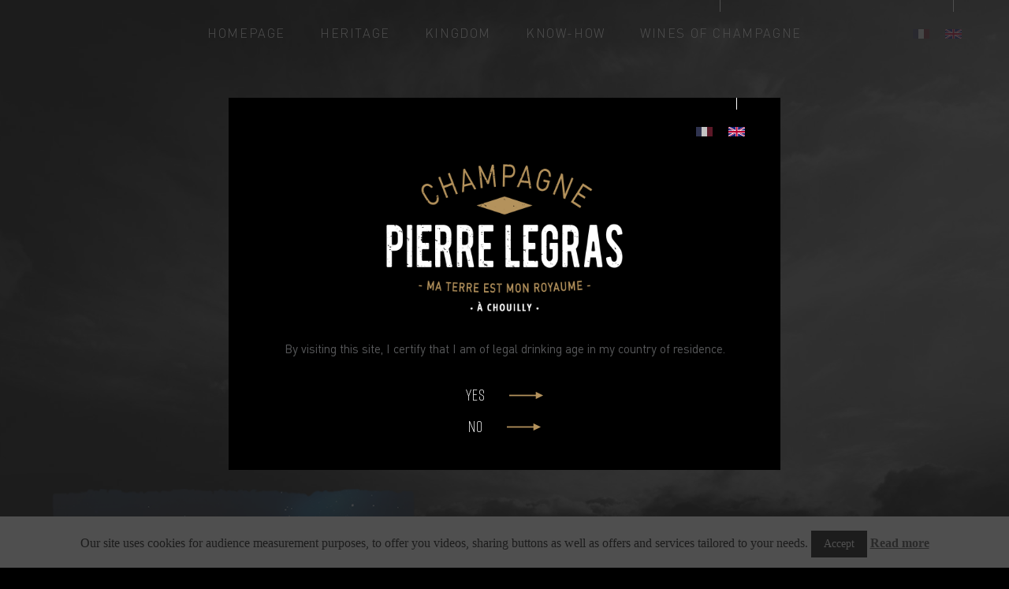

--- FILE ---
content_type: text/html; charset=UTF-8
request_url: https://www.champagne-pierre-legras.com/wines-of-champagne/
body_size: 8336
content:
<!DOCTYPE html>
<html lang="en-GB" prefix="og: http://ogp.me/ns#" class="no-js no-svg">
<head>

  <meta charset="UTF-8">
  <link rel="profile" href="http://gmpg.org/xfn/11">

  <link href="https://www.champagne-pierre-legras.com/wp-content/themes/pierrelegras/images/icons/favicon.ico" rel="shortcut icon">

  <link rel="alternate" type="application/rss+xml" title="Champagne Pierre Legras, Grand cru à Chouilly" href="https://www.champagne-pierre-legras.com/en/feed/" />

  <meta http-equiv="X-UA-Compatible" content="IE=edge,chrome=1">
  <meta name="viewport" content="width=device-width, initial-scale=1.0">

  
<!-- This site is optimized with the Yoast SEO plugin v9.7 - https://yoast.com/wordpress/plugins/seo/ -->
<title>Wines of Champagne - Champagne Pierre Legras, Grand cru à Chouilly</title>
<meta name="description" content="Discovering our great Champagne wines: Orior, Coste Beert, Dea Matra, Black Jackets, Monographie, Blanc de Noirs, Brut Nature, Extra Dry, Orior Rosé, Vintages…"/>
<link rel="canonical" href="https://www.champagne-pierre-legras.com/wines-of-champagne/" />
<meta property="og:locale" content="en_GB" />
<meta property="og:locale:alternate" content="fr_FR" />
<meta property="og:type" content="article" />
<meta property="og:title" content="Wines of Champagne - Champagne Pierre Legras, Grand cru à Chouilly" />
<meta property="og:description" content="Discovering our great Champagne wines: Orior, Coste Beert, Dea Matra, Black Jackets, Monographie, Blanc de Noirs, Brut Nature, Extra Dry, Orior Rosé, Vintages…" />
<meta property="og:url" content="https://www.champagne-pierre-legras.com/wines-of-champagne/" />
<meta property="og:site_name" content="Champagne Pierre Legras, Grand cru à Chouilly" />
<meta name="twitter:card" content="summary_large_image" />
<meta name="twitter:description" content="Discovering our great Champagne wines: Orior, Coste Beert, Dea Matra, Black Jackets, Monographie, Blanc de Noirs, Brut Nature, Extra Dry, Orior Rosé, Vintages…" />
<meta name="twitter:title" content="Wines of Champagne - Champagne Pierre Legras, Grand cru à Chouilly" />
<script type='application/ld+json'>{"@context":"https://schema.org","@type":"Organization","url":"https://www.champagne-pierre-legras.com/homepage/","sameAs":[],"@id":"https://www.champagne-pierre-legras.com/homepage/#organization","name":"PIERRE LEGRAS","logo":"https://www.champagne-pierre-legras.com/wp-content/uploads/2019/02/logo-alt.png"}</script>
<!-- / Yoast SEO plugin. -->

<link rel='dns-prefetch' href='//s.w.org' />
		<script type="text/javascript">
			window._wpemojiSettings = {"baseUrl":"https:\/\/s.w.org\/images\/core\/emoji\/11.2.0\/72x72\/","ext":".png","svgUrl":"https:\/\/s.w.org\/images\/core\/emoji\/11.2.0\/svg\/","svgExt":".svg","source":{"concatemoji":"https:\/\/www.champagne-pierre-legras.com\/wp-includes\/js\/wp-emoji-release.min.js?ver=5.1.21"}};
			!function(e,a,t){var n,r,o,i=a.createElement("canvas"),p=i.getContext&&i.getContext("2d");function s(e,t){var a=String.fromCharCode;p.clearRect(0,0,i.width,i.height),p.fillText(a.apply(this,e),0,0);e=i.toDataURL();return p.clearRect(0,0,i.width,i.height),p.fillText(a.apply(this,t),0,0),e===i.toDataURL()}function c(e){var t=a.createElement("script");t.src=e,t.defer=t.type="text/javascript",a.getElementsByTagName("head")[0].appendChild(t)}for(o=Array("flag","emoji"),t.supports={everything:!0,everythingExceptFlag:!0},r=0;r<o.length;r++)t.supports[o[r]]=function(e){if(!p||!p.fillText)return!1;switch(p.textBaseline="top",p.font="600 32px Arial",e){case"flag":return s([55356,56826,55356,56819],[55356,56826,8203,55356,56819])?!1:!s([55356,57332,56128,56423,56128,56418,56128,56421,56128,56430,56128,56423,56128,56447],[55356,57332,8203,56128,56423,8203,56128,56418,8203,56128,56421,8203,56128,56430,8203,56128,56423,8203,56128,56447]);case"emoji":return!s([55358,56760,9792,65039],[55358,56760,8203,9792,65039])}return!1}(o[r]),t.supports.everything=t.supports.everything&&t.supports[o[r]],"flag"!==o[r]&&(t.supports.everythingExceptFlag=t.supports.everythingExceptFlag&&t.supports[o[r]]);t.supports.everythingExceptFlag=t.supports.everythingExceptFlag&&!t.supports.flag,t.DOMReady=!1,t.readyCallback=function(){t.DOMReady=!0},t.supports.everything||(n=function(){t.readyCallback()},a.addEventListener?(a.addEventListener("DOMContentLoaded",n,!1),e.addEventListener("load",n,!1)):(e.attachEvent("onload",n),a.attachEvent("onreadystatechange",function(){"complete"===a.readyState&&t.readyCallback()})),(n=t.source||{}).concatemoji?c(n.concatemoji):n.wpemoji&&n.twemoji&&(c(n.twemoji),c(n.wpemoji)))}(window,document,window._wpemojiSettings);
		</script>
		<style type="text/css">
img.wp-smiley,
img.emoji {
	display: inline !important;
	border: none !important;
	box-shadow: none !important;
	height: 1em !important;
	width: 1em !important;
	margin: 0 .07em !important;
	vertical-align: -0.1em !important;
	background: none !important;
	padding: 0 !important;
}
</style>
	<link rel='stylesheet' id='wp-block-library-css'  href='https://www.champagne-pierre-legras.com/wp-includes/css/dist/block-library/style.min.css?ver=5.1.21' type='text/css' media='all' />
<link rel='stylesheet' id='cookie-law-info-css'  href='https://www.champagne-pierre-legras.com/wp-content/plugins/cookie-law-info/public/css/cookie-law-info-public.css?ver=1.7.5' type='text/css' media='all' />
<link rel='stylesheet' id='cookie-law-info-gdpr-css'  href='https://www.champagne-pierre-legras.com/wp-content/plugins/cookie-law-info/public/css/cookie-law-info-gdpr.css?ver=1.7.5' type='text/css' media='all' />
<link rel='stylesheet' id='fontAwesome-css'  href='https://www.champagne-pierre-legras.com/wp-content/themes/pierrelegras/fontawesome/css/all.min.css?ver=5.7.0' type='text/css' media='all' />
<link rel='stylesheet' id='libs-css'  href='https://www.champagne-pierre-legras.com/wp-content/themes/pierrelegras/css/libs.min.css?ver=1.0' type='text/css' media='all' />
<link rel='stylesheet' id='style-css'  href='https://www.champagne-pierre-legras.com/wp-content/themes/pierrelegras/style.min.css?ver=1.0' type='text/css' media='all' />
<script type='text/javascript' src='https://www.champagne-pierre-legras.com/wp-includes/js/jquery/jquery.js?ver=1.12.4'></script>
<script type='text/javascript' src='https://www.champagne-pierre-legras.com/wp-includes/js/jquery/jquery-migrate.min.js?ver=1.4.1'></script>
<script type='text/javascript'>
/* <![CDATA[ */
var Cli_Data = {"nn_cookie_ids":[],"cookielist":[]};
var log_object = {"ajax_url":"https:\/\/www.champagne-pierre-legras.com\/wp-admin\/admin-ajax.php"};
/* ]]> */
</script>
<script type='text/javascript' src='https://www.champagne-pierre-legras.com/wp-content/plugins/cookie-law-info/public/js/cookie-law-info-public.js?ver=1.7.5'></script>
<link rel='https://api.w.org/' href='https://www.champagne-pierre-legras.com/wp-json/' />
<link rel="EditURI" type="application/rsd+xml" title="RSD" href="https://www.champagne-pierre-legras.com/xmlrpc.php?rsd" />
<link rel="wlwmanifest" type="application/wlwmanifest+xml" href="https://www.champagne-pierre-legras.com/wp-includes/wlwmanifest.xml" /> 
<link rel='shortlink' href='https://www.champagne-pierre-legras.com/?p=318' />
<link rel="alternate" type="application/json+oembed" href="https://www.champagne-pierre-legras.com/wp-json/oembed/1.0/embed?url=https%3A%2F%2Fwww.champagne-pierre-legras.com%2Fwines-of-champagne%2F" />
<link rel="alternate" type="text/xml+oembed" href="https://www.champagne-pierre-legras.com/wp-json/oembed/1.0/embed?url=https%3A%2F%2Fwww.champagne-pierre-legras.com%2Fwines-of-champagne%2F&#038;format=xml" />
		<script type="text/javascript">
			var cli_flush_cache=2;
		</script>
		<link rel="alternate" href="https://www.champagne-pierre-legras.com/vins-de-champagne/" hreflang="fr" />
<link rel="alternate" href="https://www.champagne-pierre-legras.com/wines-of-champagne/" hreflang="en" />

<!-- BEGIN ExactMetrics v5.3.7 Universal Analytics - https://exactmetrics.com/ -->
<script>
(function(i,s,o,g,r,a,m){i['GoogleAnalyticsObject']=r;i[r]=i[r]||function(){
	(i[r].q=i[r].q||[]).push(arguments)},i[r].l=1*new Date();a=s.createElement(o),
	m=s.getElementsByTagName(o)[0];a.async=1;a.src=g;m.parentNode.insertBefore(a,m)
})(window,document,'script','https://www.google-analytics.com/analytics.js','ga');
  ga('create', 'UA-1010567-28', 'auto');
  ga('send', 'pageview');
</script>
<!-- END ExactMetrics Universal Analytics -->

</head>

<body class="page-template page-template-tmp-vins page-template-tmp-vins-php page page-id-318 preload thebody">

  <!-- LOAD FONTAWESOME -->
  <script>
    window.FontAwesomeConfig = {
      searchPseudoElements: true
    }
  </script>

  
  <div id="loader" class="noprint">
    <div class="cell">
      <div class="wrapper">
        <div class="spinner spinner1"></div>
      </div>
    </div>
  </div>

  <div class="remodal" id="agelegal" data-remodal-id="agelegal" data-remodal-options="hashTracking: false, closeOnOutsideClick: false">
  <div class="square-top-right"></div>

    <div class="remodal-header">
      <ul class="langs d-flex justify-content-end">
        	<li class="lang-item lang-item-2 lang-item-fr lang-item-first"><a lang="fr-FR" hreflang="fr-FR" href="https://www.champagne-pierre-legras.com/vins-de-champagne/"><img src="/wp-content/polylang/fr_FR.png" title="Français" alt="Français" /></a></li>
	<li class="lang-item lang-item-5 lang-item-en current-lang"><a lang="en-GB" hreflang="en-GB" href="https://www.champagne-pierre-legras.com/wines-of-champagne/"><img src="/wp-content/polylang/en_GB.png" title="English" alt="English" /></a></li>
      </ul>
    </div>
    <div class="remodal-content entry-content">
      <div class="row no-gutters">
        <div class="col-12">
          <img src="https://www.champagne-pierre-legras.com/wp-content/themes/pierrelegras/images/logo.png" alt="Logo Champagne Pierre Legras, Grand cru à Chouilly" class="img-responsive d-block mx-auto logo-header unactive" width="300px" height="auto">
          <p class="intro text-center">
            By visiting this site, I certify that I am of legal drinking age in my country of residence.          </p>
          <div class="buttons d-flex flex-column justify-content-center align-items-center">
            <button class="btn btn-arrow-right" id="agelegalTrue" data-remodal-action="close">
              <span>Yes</span>
              <img src="https://www.champagne-pierre-legras.com/wp-content/themes/pierrelegras/images/icons/arrow-right.png" alt="Arrow right">
            </button>
            <a href="https://www.google.fr" target="_blank" class="btn btn-arrow-right">
              <span>No</span>
              <img src="https://www.champagne-pierre-legras.com/wp-content/themes/pierrelegras/images/icons/arrow-right.png" alt="Arrow right">
            </a>
          </div>
        </div>
      </div>
    </div>

</div>

  <!-- <div id="btn-menu-mobile" class="d-block d-lg-none">
    <button class="hamburger hamburger--collapse" type="button">
      <span class="hamburger-box">
        <span class="hamburger-inner"></span>
      </span>
    </button>
  </div> -->

  <nav id="menu-principal-mobile" class="d-block d-lg-none">
    <ul id="menu-menu-principal-en" class="menu"><li id="menu-item-43" class="menu-item menu-item-type-post_type menu-item-object-page menu-item-home menu-item-43"><a href="https://www.champagne-pierre-legras.com/homepage/">Homepage</a></li>
<li id="menu-item-324" class="menu-item menu-item-type-post_type menu-item-object-page menu-item-324"><a href="https://www.champagne-pierre-legras.com/heritage-en/">Heritage</a></li>
<li id="menu-item-325" class="menu-item menu-item-type-post_type menu-item-object-page menu-item-325"><a href="https://www.champagne-pierre-legras.com/kingdom/">Kingdom</a></li>
<li id="menu-item-326" class="menu-item menu-item-type-post_type menu-item-object-page menu-item-326"><a href="https://www.champagne-pierre-legras.com/know-how/">Know-How</a></li>
<li id="menu-item-327" class="menu-item menu-item-type-post_type menu-item-object-page current-menu-item page_item page-item-318 current_page_item menu-item-327"><a href="https://www.champagne-pierre-legras.com/wines-of-champagne/" aria-current="page">Wines of Champagne</a></li>
</ul>  </nav>

  <header id="header" class="d-flex align-items-stretch">
    <div id="btn-menu-mobile" class="d-block d-lg-none">
      <button class="hamburger hamburger--collapse" type="button">
        <span class="hamburger-box">
          <span class="hamburger-inner"></span>
        </span>
      </button>
    </div>
    <nav id="menu-principal" class="d-none d-lg-block">
      <ul id="menu-menu-principal-en-1" class="menu"><li class="menu-item menu-item-type-post_type menu-item-object-page menu-item-home menu-item-43"><a href="https://www.champagne-pierre-legras.com/homepage/">Homepage</a></li>
<li class="menu-item menu-item-type-post_type menu-item-object-page menu-item-324"><a href="https://www.champagne-pierre-legras.com/heritage-en/">Heritage</a></li>
<li class="menu-item menu-item-type-post_type menu-item-object-page menu-item-325"><a href="https://www.champagne-pierre-legras.com/kingdom/">Kingdom</a></li>
<li class="menu-item menu-item-type-post_type menu-item-object-page menu-item-326"><a href="https://www.champagne-pierre-legras.com/know-how/">Know-How</a></li>
<li class="menu-item menu-item-type-post_type menu-item-object-page current-menu-item page_item page-item-318 current_page_item menu-item-327"><a href="https://www.champagne-pierre-legras.com/wines-of-champagne/" aria-current="page">Wines of Champagne</a></li>
</ul>    </nav>
    <nav id="menu-langs" class="d-flex align-items-center">
      <ul class="d-flex h-100 align-items-center">
        	<li class="lang-item lang-item-2 lang-item-fr lang-item-first"><a lang="fr-FR" hreflang="fr-FR" href="https://www.champagne-pierre-legras.com/vins-de-champagne/"><img src="/wp-content/polylang/fr_FR.png" title="Français" alt="Français" /></a></li>
	<li class="lang-item lang-item-5 lang-item-en current-lang"><a lang="en-GB" hreflang="en-GB" href="https://www.champagne-pierre-legras.com/wines-of-champagne/"><img src="/wp-content/polylang/en_GB.png" title="English" alt="English" /></a></li>
      </ul>
    </nav>
  </header>

    
    <section id="section-vins-1" class="section-header-page fullHeight bgResponsive lazy" data-src="https://www.champagne-pierre-legras.com/wp-content/themes/pierrelegras/images/bg/bg-vins-1.jpg">
        <div class="container-fluid sectionContent h-100">
            <div class="row h-100 align-items-center">
                <div class="col-12 text-center">
                    <img src="https://www.champagne-pierre-legras.com/wp-content/themes/pierrelegras/images/logo.png" alt="Champagne Pierre Legras, Grand cru à Chouilly" id="logo-home" class="d-block img-fluid mx-auto sr-logo sr-hideOnload">
                    <h1 class="autopia sr-logo sr-hideOnload">Wines of Champagne</h1>
                </div>
            </div>
        </div>
    </section>

    <section id="section-vins-2" class="section-page section-first bgResponsive imgLeft lazy" data-src="https://www.champagne-pierre-legras.com/wp-content/themes/pierrelegras/images/illus/vins-1-bg.jpg">
        <div class="container container-first">
            <div class="row row-first justify-content-between">
                <div class="col-sm-10 col-md-6 col-lg-5 mxMobile first-col">
                    <div class="content-col">
                        <img data-src="https://www.champagne-pierre-legras.com/wp-content/themes/pierrelegras/images/illus/vins-1-1.png" alt="" class="img-fluid imgFirst noPBottom lazy">
                        <img data-src="https://www.champagne-pierre-legras.com/wp-content/themes/pierrelegras/images/illus/vins-1-2.png" alt="" class="img-fluid imgAbsolute1 lazy">
                    </div>
                </div>
                <div class="col-md-6 col-xl-5 second-col widthImg second-col-normal">
                    <div class="content-col">
                        <h2 class="sr-bottom colorWhite">Brut</h2>
                                                    <h3 class="autopia first wines"><span class="sr-left-fast">ORIOR</span></h3>
                                                                        <div class="contenu sr-bottom colorWhite">
                            <p>Orior Brut symbolizes blending. A veritable aromatic mosaic, it takes you on a journey through our immemorial land, an alliance of the Epernay and Chouilly terroirs. Endowed with great richness and immense depth, it is the original signature of our house. Imagined instinctively, it reveals the full potential of our domain: an honest, rich and complex character.</p>
                        </div>
                                                    <a href="https://www.champagne-pierre-legras.com/wp-content/uploads/2024/03/orior-gb-pdf.pdf" target="_blank" class="btn btn-arrow-right btn-color-white sr-bottom">
                                <span>Info</span>
                                <img src="https://www.champagne-pierre-legras.com/wp-content/themes/pierrelegras/images/icons/arrow-right.png" alt="Arrow right">
                            </a>
                                            </div>
                </div>
            </div>
        </div>
    </section>

    <section id="section-vins-3" class="section-page section-normal bgResponsive imgRight lazy" data-src="https://www.champagne-pierre-legras.com/wp-content/themes/pierrelegras/images/illus/vins-2-bg.jpg">
        <div class="container container-first">
            <div class="row row-first justify-content-between">
                <div class="col-md-6 col-xl-5 second-col second-col-normal order-2 order-md-1">
                    <div class="content-col">
                        <h2 class="sr-bottom colorWhite">Brut - Chouilly Grand Cru</h2>
                                                    <h3 class="autopia first wines"><span class="sr-left-fast">Coste Beert</span></h3>
                                                                        <div class="contenu sr-bottom colorWhite">
                            <p>Exclusively made from Chardonnay, <strong>Coste Beert</strong> is the definition of a great Blanc de Blancs. Just as this hillside dominates all the others of the village, the emblematic grape variety of our house reigns supreme over the village of Chouilly. A cuvee from a single grape variety, it is the purest expression of our Grand Cru; mineral and complex, generous and clearly precise.</p>
                        </div>
                                                    <a href="https://www.champagne-pierre-legras.com/wp-content/uploads/2024/03/coste-beert-gb-pdf.pdf" target="_blank" class="btn btn-arrow-right btn-color-white sr-bottom">
                                <span>Info</span>
                                <img src="https://www.champagne-pierre-legras.com/wp-content/themes/pierrelegras/images/icons/arrow-right.png" alt="Arrow right">
                            </a>
                                            </div>
                </div>
                <div class="col-sm-10 col-md-6 col-lg-5 mxMobile first-col order-1 order-md-2">
                    <div class="content-col">
                        <img data-src="https://www.champagne-pierre-legras.com/wp-content/themes/pierrelegras/images/illus/vins-2-1.png" alt="" class="img-fluid imgFirst noPBottom lazy">
                        <img data-src="https://www.champagne-pierre-legras.com/wp-content/themes/pierrelegras/images/illus/vins-2-2.png" alt="" class="img-fluid imgAbsolute1 lazy">
                    </div>
                </div>
            </div>
        </div>
    </section>

    <section id="section-vins-4" class="section-page section-normal bgResponsive imgLeft lazy" data-src="https://www.champagne-pierre-legras.com/wp-content/themes/pierrelegras/images/illus/vins-3-bg.jpg">
        <div class="container container-first">
            <div class="row row-first justify-content-between">
                <div class="col-sm-10 col-md-6 col-lg-5 mxMobile first-col">
                    <div class="content-col">
                        <img data-src="https://www.champagne-pierre-legras.com/wp-content/themes/pierrelegras/images/illus/vins-3-1.png" alt="" class="img-fluid imgFirst noPBottom lazy">
                    </div>
                </div>
                <div class="col-md-6 col-xl-5 second-col widthImg second-col-normal">
                    <div class="content-col">
                        <h2 class="sr-bottom colorWhite">Brut</h2>
                                                    <h3 class="autopia first wines"><span class="sr-left-fast">ORIOR ROSÉ</span></h3>
                                                                        <div class="contenu sr-bottom colorWhite">
                            <p>Orior Brut Rosé symbolizes blending. A veritable aromatic mosaic, it takes you on a journey through our immemorial land. Endowed with great richness and immense depth, it is the original signature of our house.</p>
                        </div>
                                                    <a href="https://www.champagne-pierre-legras.com/wp-content/uploads/2021/02/orior-rose-gb.pdf" target="_blank" class="btn btn-arrow-right btn-color-white sr-bottom">
                                <span>Info</span>
                                <img src="https://www.champagne-pierre-legras.com/wp-content/themes/pierrelegras/images/icons/arrow-right.png" alt="Arrow right">
                            </a>
                                            </div>
                </div>
            </div>
        </div>
    </section>

    <section id="section-vins-5" class="section-page section-normal bgResponsive imgRight lazy" data-src="https://www.champagne-pierre-legras.com/wp-content/themes/pierrelegras/images/illus/vins-4-bg.jpg">
        <div class="container container-first">
            <div class="row row-first justify-content-between">
                <div class="col-md-6 col-xl-5 second-col second-col-normal order-2 order-md-1">
                    <div class="content-col">
                        <h2 class="sr-bottom colorWhite">Brut - Chouilly Grand Cru</h2>
                                                    <h3 class="autopia first wines"><span class="sr-left-fast">DEA MATRA</span></h3>
                                                                        <div class="contenu sr-bottom colorWhite">
                            <p>Inspired by the eponymous river that flows through our Champagne terroirs, the Marne, Déa Matra is a rosé wine of great intensity. A confluence of Chardonnay and Pinot Noir, it expresses the richness and elegance of the Grand Cru terroir of Chouilly. It irrevocably immerses you into a gastronomic world.</p>
                        </div>
                                                    <a href="https://www.champagne-pierre-legras.com/wp-content/uploads/2024/03/dea-matra-gb-pdf.pdf" target="_blank" class="btn btn-arrow-right btn-color-white sr-bottom">
                                <span>Info</span>
                                <img src="https://www.champagne-pierre-legras.com/wp-content/themes/pierrelegras/images/icons/arrow-right.png" alt="Arrow right">
                            </a>
                                            </div>
                </div>
                <div class="col-sm-10 col-md-6 col-lg-5 mxMobile first-col order-1 order-md-2">
                    <div class="content-col">
                        <img data-src="https://www.champagne-pierre-legras.com/wp-content/themes/pierrelegras/images/illus/vins-4-1.png" alt="" class="img-fluid imgFirst noPBottom lazy">
                    </div>
                </div>
            </div>
        </div>
    </section>

    <section id="section-vins-6" class="section-page section-normal bgResponsive imgLeft lazy" data-src="https://www.champagne-pierre-legras.com/wp-content/themes/pierrelegras/images/illus/vins-5-bg.jpg">
        <div class="container container-first">
            <div class="row row-first justify-content-between">
                <div class="col-sm-10 col-md-6 col-lg-5 mxMobile first-col">
                    <div class="content-col">
                        <img data-src="https://www.champagne-pierre-legras.com/wp-content/themes/pierrelegras/images/illus/vins-5-1.png" alt="" class="img-fluid imgFirst noPBottom lazy">
                    </div>
                </div>
                <div class="col-md-6 col-xl-5 second-col widthImg second-col-normal">
                    <div class="content-col">
                        <h2 class="sr-bottom colorWhite">Brut - Blanc de Noirs</h2>
                                                    <h3 class="autopia first wines"><span class="sr-left-fast">ORIOR</span></h3>
                                                                        <div class="contenu sr-bottom colorWhite">
                            <p>Marcelline wanted to have a Blanc de Noirs. Vincent imagined it by associating the Pinot Noir and the Meunier from the vineyards in Epernay and Moussy. This Blanc de Noirs, vintage, delivers a wine full of freshness, with aromas of blackcurrant and violet.</p>
                            <h4 class="colorPrimary sr-bottom">Edition sold out</h4>
                        </div>
                                            </div>
                </div>
            </div>
        </div>
    </section>

    <section id="section-vins-7" class="section-page section-normal bgResponsive imgRight lazy" data-src="https://www.champagne-pierre-legras.com/wp-content/themes/pierrelegras/images/illus/vins-6-bg.jpg">
        <div class="container container-first">
            <div class="row row-first justify-content-between">
                <div class="col-md-6 col-xl-5 second-col second-col-normal order-2 order-md-1">
                    <div class="content-col">
                        <!-- <h2 class="sr-bottom colorWhite">Brut - Blanc de noirs <br> Millésime 2014</h2> -->
                        <h2 class="sr-bottom colorWhite">Brut - Blanc de noirs <br> Millésime 2015</h2>
                                                    <h3 class="autopia first wines"><span class="sr-left-fast">Black Jackets</span></h3>
                                                                        <div class="contenu sr-bottom colorWhite">
                            <p>Outstanding and offbeat, Black Jackets is for all big motorbike enthusiasts. Born from the encounter of Pinot Noir and Meunier from Épernay and Moussy, this Blanc de Noirs delivers a rich wine, with hints of crisp fruit. Flirty, a rascal, this Champagne wine with fragrances of blackcurrant and violet is for all tarmac lovers.</p>
                                                        <!-- <div class="d-flex align-items-center justify-content-center justify-content-md-start sales">
                                <div class="prix">
                                    69€
                                </div>
                                <div class="details">
                                    Delivery only in France.                                </div>
                                </div>
                                <div>
                                <form action="https://www.paypal.com/cgi-bin/webscr" method="post" target="_top">
                                    <input type="hidden" name="cmd" value="_s-xclick">
                                    <input type="hidden" name="hosted_button_id" value="F9REUKSC66MFN">
                                    <input type="image" src="https://www.paypalobjects.com/fr_FR/FR/i/btn/btn_buynow_LG.gif" border="0" name="submit" alt="PayPal, le réflexe sécurité pour payer en ligne">
                                    <img alt="" border="0" src="https://www.paypalobjects.com/fr_FR/i/scr/pixel.gif" width="1" height="1">
                                </form>
                                </div> -->
                                                    </div>
                                                    <a href="https://www.champagne-pierre-legras.com/wp-content/uploads/2024/03/champagne-pierre-legras-black-jackets-gb-15-pdf.pdf" target="_blank" class="btn btn-arrow-right btn-color-white sr-bottom">
                                <span>Info</span>
                                <img src="https://www.champagne-pierre-legras.com/wp-content/themes/pierrelegras/images/icons/arrow-right.png" alt="Arrow right">
                            </a>
                                            </div>
                </div>
                <div class="col-sm-10 col-md-6 col-lg-5 mxMobile first-col order-1 order-md-2">
                    <div class="content-col">
                        <img data-src="https://www.champagne-pierre-legras.com/wp-content/themes/pierrelegras/images/illus/vins-6-1.png" alt="" class="img-fluid imgFirst noPBottom lazy">
                        <img data-src="https://www.champagne-pierre-legras.com/wp-content/themes/pierrelegras/images/illus/vins-6-2.png" alt="" class="img-fluid imgAbsolute1 lazy">
                    </div>
                </div>
            </div>
        </div>
    </section>

    <section id="section-vins-8" class="section-page section-normal bgResponsive imgLeft lazy" data-src="https://www.champagne-pierre-legras.com/wp-content/themes/pierrelegras/images/illus/vins-7-bg.jpg">
        <div class="container container-first">
            <div class="row row-first justify-content-between">
                <div class="col-sm-10 col-md-6 col-lg-5 mxMobile first-col">
                    <div class="content-col">
                        <img data-src="https://www.champagne-pierre-legras.com/wp-content/themes/pierrelegras/images/illus/vins-7-1.png" alt="" class="img-fluid imgFirst noPBottom lazy">
                        <img data-src="https://www.champagne-pierre-legras.com/wp-content/themes/pierrelegras/images/illus/vins-7-2.png" alt="" class="img-fluid imgAbsolute1 lazy">
                    </div>
                </div>
                <div class="col-md-6 col-xl-5 second-col widthImg second-col-normal">
                    <div class="content-col">
                        <h2 class="sr-bottom colorWhite">Brut - Chouilly Grand Cru</h2>
                                                    <h3 class="autopia first wines"><span class="sr-left-fast">Monographie</span></h3>
                                                                        <div class="contenu sr-bottom colorWhite">
                            <p>For more than three centuries, our family has worked meticulously on the hallmark of our house. We have transformed a great grape into a true jewel. Mostly vinified in casks, this Blanc de Blancs has a wonderful aromatic richness. Its fragrances of yellow fruits, citrus fruits and brioche combine to offer generous, rich, and well balanced wine</p>
                        </div>
                                                    <a href="https://www.champagne-pierre-legras.com/wp-content/uploads/2024/03/monographie-brut-gb-pdf.pdf" target="_blank" class="btn btn-arrow-right btn-color-white sr-bottom">
                                <span>Info</span>
                                <img src="https://www.champagne-pierre-legras.com/wp-content/themes/pierrelegras/images/icons/arrow-right.png" alt="Arrow right">
                            </a>
                                            </div>
                </div>
            </div>
        </div>
    </section>

    <section id="section-vins-9" class="section-page section-normal bgResponsive imgRight lazy" data-src="https://www.champagne-pierre-legras.com/wp-content/themes/pierrelegras/images/illus/vins-8-bg.jpg">
        <div class="container container-first">
            <div class="row row-first justify-content-between">
                <div class="col-md-6 col-xl-5 second-col second-col-normal order-2 order-md-1">
                    <div class="content-col">
                        <h2 class="sr-bottom colorWhite">Brut Nature <br> Chouilly Grand Cru</h2>
                                                    <h3 class="autopia first wines"><span class="sr-left-fast">Monographie</span></h3>
                                                                        <div class="contenu sr-bottom colorWhite">
                            <p>For more than three centuries, our family has worked meticulously on the hallmark of our house. We have transformed a great grape into a true jewel. Mostly vinified in casks, this Blanc de Blancs Brut Nature has a wonderful aromatic richness. Its fragrances of white fruits, candied citrus fruits and butter combine to offer intensity, complexity and depth to this vintage that has not been dosed.</p>
                        </div>
                                                    <a href="https://www.champagne-pierre-legras.com/wp-content/uploads/2024/03/monographie-brut-nature-gb-pdf.pdf" target="_blank" class="btn btn-arrow-right btn-color-white sr-bottom">
                                <span>Info</span>
                                <img src="https://www.champagne-pierre-legras.com/wp-content/themes/pierrelegras/images/icons/arrow-right.png" alt="Arrow right">
                            </a>
                                            </div>
                </div>
                <div class="col-sm-10 col-md-6 col-lg-5 mxMobile first-col order-1 order-md-2">
                    <div class="content-col">
                        <img data-src="https://www.champagne-pierre-legras.com/wp-content/themes/pierrelegras/images/illus/vins-8-1.png" alt="" class="img-fluid imgFirst noPBottom lazy">
                    </div>
                </div>
            </div>
        </div>
    </section>

    <section id="section-vins-10" class="section-page section-normal bgResponsive imgLeft lazy" data-src="https://www.champagne-pierre-legras.com/wp-content/themes/pierrelegras/images/illus/vins-9-bg.jpg">
        <div class="container container-first">
            <div class="row row-first justify-content-between">
                <div class="col-sm-10 col-md-6 col-lg-5 mxMobile first-col">
                    <div class="content-col">
                        <img data-src="https://www.champagne-pierre-legras.com/wp-content/themes/pierrelegras/images/illus/vins-9-1.png" alt="" class="img-fluid imgFirst noPBottom lazy">
                    </div>
                </div>
                <div class="col-md-6 col-xl-5 second-col widthImg second-col-normal">
                    <div class="content-col">
                        <h2 class="sr-bottom colorWhite">Extra Dry <br> Chouilly Grand Cru</h2>
                                                    <h3 class="autopia first wines"><span class="sr-left-fast">Monographie</span></h3>
                                                                        <div class="contenu sr-bottom colorWhite">
                            <p>For more than three centuries, our family has worked meticulously on the hallmark of our house. We have transformed a great grape into a true jewel. Mostly vinified in casks, this Blanc de Blancs Extra-Dry has a wonderful aromatic richness. Its floral, pastry and toasty fragrances combine to offer an elegant and racy gourmet wine, perfect for a dessert.</p>
                        </div>
                                                    <a href="https://www.champagne-pierre-legras.com/wp-content/uploads/2024/03/monographie-extra-dry-gb-pdf.pdf" target="_blank" class="btn btn-arrow-right btn-color-white sr-bottom">
                                <span>Info</span>
                                <img src="https://www.champagne-pierre-legras.com/wp-content/themes/pierrelegras/images/icons/arrow-right.png" alt="Arrow right">
                            </a>
                                            </div>
                </div>
            </div>
        </div>
    </section>

    <section id="section-vins-11" class="section-page section-normal bgResponsive imgRight lazy" data-src="https://www.champagne-pierre-legras.com/wp-content/themes/pierrelegras/images/illus/vins-10-bg.jpg">
        <div class="container container-first">
            <div class="row row-first justify-content-between">
                <div class="col-md-6 col-xl-5 second-col second-col-normal order-2 order-md-1">
                    <div class="content-col">
                        <h2 class="sr-bottom colorWhite">Brut - Chouilly Grand Cru</h2>
                                                    <h3 class="autopia first wines"><span class="sr-left-fast">Idée de voyage <br>  2013 Vintage</span></h3>
                                                                        <div class="contenu sr-bottom colorWhite">
                            <p>Exclusively made from Chardonnay from Chouilly, our Grand Cru Blanc de Blancs vintage offers a passage through time, inevitably a limited edition with a character all of its own.</p>
                        </div>
                                                    <a href="https://www.champagne-pierre-legras.com/wp-content/uploads/2024/03/idee-de-voyage-2013-gb-pdf.pdf" target="_blank" class="btn btn-arrow-right btn-color-white sr-bottom">
                                <span>Info</span>
                                <img src="https://www.champagne-pierre-legras.com/wp-content/themes/pierrelegras/images/icons/arrow-right.png" alt="Arrow right">
                            </a>
                                            </div>
                </div>
                <div class="col-sm-10 col-md-6 col-lg-5 mxMobile first-col order-1 order-md-2">
                    <div class="content-col">
                        <img data-src="https://www.champagne-pierre-legras.com/wp-content/themes/pierrelegras/images/illus/vins-10-1.png" alt="" class="img-fluid imgFirst noPBottom lazy">
                    </div>
                </div>
            </div>
        </div>
    </section>


      <footer class="bgBlack">
          <div class="footer-top">
              <div class="container sectionContent">
                  <div class="row">
                      <div class="col-md-4 col-lg-4 d-flex order-2 order-md-1 align-items-center justify-content-center sr-bottom">
                          <!-- <a href="https://www.passion-chardonnay.fr/"> -->
                          <img src="https://www.champagne-pierre-legras.com/wp-content/themes/pierrelegras/images/logo-HVE.png" alt="HVE" id="logo-hve" class="d-block img-fluid">
                          <!-- </a> -->
                      </div>
                      <div class="col-md-4 col-lg-4 d-flex order-1 order-md-2 justify-content-center sr-bottom">
                          <a href="https://www.champagne-pierre-legras.com/homepage">
                              <img src="https://www.champagne-pierre-legras.com/wp-content/themes/pierrelegras/images/logo.png" alt="Champagne Pierre Legras, Grand cru à Chouilly" id="logo-footer" class="d-block img-fluid">
                          </a>
                      </div>
                      <div class="col-md-4 col-lg-4 d-flex order-3 order-md-3 align-items-center justify-content-center sr-bottom">
                          <a href="https://www.passion-chardonnay.fr/">
                              <img src="https://www.champagne-pierre-legras.com/wp-content/themes/pierrelegras/images/logo-passion-chargonnay.png" alt="Passion Chardonnay" id="logo-chardonnay" class="d-block img-fluid">
                          </a>
                      </div>
                  </div>
              </div>
          </div>
          <div class="footer-bottom">
              <div class="container">
                  <div class="row borderPrimary align-items-start">
                      <div class="col-md-4 text-center bloc-footer">
                          <h3 class="sr-bottom">Meet us</h3>
                          <div class="footer-bottom-content sr-bottom">
                              <address>
                                  <p>
                                      <a href="https://goo.gl/maps/Fu8WhTUZb6Q2" target="_blank">
                                          28, rue de Saint-Chamand<br>
                                          FR-51530 Chouilly                                      </a>
                                  </p>
                              </address>
                          </div>
                      </div>
                      <div class="col-md-4 text-center bloc-footer">
                          <h3 class="sr-bottom">Contact us</h3>
                          <div class="footer-bottom-content sr-bottom">
                              <p><a href="mailto:contact@champagne-pierre-legras.com">contact@champagne-pierre-legras.com</a></p>
                              <p>+33 (0) 326 563 097</p>
                          </div>
                      </div>
                      <div class="col-md-4 text-center bloc-footer">
                          <h3 class="sr-bottom">Follow us</h3>
                          <div class="footer-bottom-content sr-bottom">
                              <ul>
                                  <li>
                                      <a href="https://www.facebook.com/champagnepierrelegras" target="_blank">
                                          <i class="fab fa-facebook fa-2x"></i>
                                      </a>
                                  </li>
                                  <li>
                                      <a href="https://www.tripadvisor.fr/Attraction_Review-g1877694-d1877695-Reviews-Champagne_Pierre_Legras-Chouilly_Marne_Grand_Est.html" target="_blank">
                                          <i class="fab fa-tripadvisor fa-2x"></i>
                                      </a>
                                  </li>
                                  <li>
                                      <a href="https://instagram.com/champagnepierrelegras" target="_blank">
                                          <i class="fab fa-instagram fa-2x"></i>
                                      </a>
                                  </li>
                              </ul>
                          </div>
                      </div>
                  </div>
              </div>
          </div>
          <div class="footer-last">
              <div class="container">
                  <div class="row">
                      <div class="col-12 d-flex flex-column flex-md-row align-items-center justify-content-center justify-content-md-between">
                          <div>
                              <ul>
                                  <li>© ALL RIGHTS RESERVED</li>
                                  <li><a href="https://www.champagne-pierre-legras.com/privacy-policy/">Privacy policy</a></li>
                                  <li><a href="https://www.champagne-pierre-legras.com/legal-notices/">Legal notices</a></li>
                                  <li>Photos : Atelier des silences - SAS Pierre Legras - Shutterstock</li>
                              </ul>
                              <p class="details">
                                  Our unique identifier number issued by ADEME, in accordance with the provisions of the AGEC law, is as follows: Citizen of the&nbsp;Comité&nbsp;Champagne <br> SIRET 78038582900012 Holder of the unique identifier FR246127_01QEKR.                              </p>
                          </div>
                          <a href="http://tymeo.com" target="_blank">
                              <img id="logo-tymeo" data-src="https://www.champagne-pierre-legras.com/wp-content/themes/pierrelegras/images/logo-tymeo.png" alt="Création : Agence Tyméo" class="img-fluid lazy">
                          </a>
                      </div>
                  </div>
              </div>
          </div>
      </footer>

      <div id="cookie-law-info-bar"><span>Our site uses cookies for audience measurement purposes, to offer you videos, sharing buttons as well as offers and services tailored to your needs. <a  data-cli_action="accept" id="cookie_action_close_header"  class="medium cli-plugin-button cli-plugin-main-button cookie_action_close_header cli_action_button" style="display:inline-block; ">Accept</a> <a href='https://www.champagne-pierre-legras.com/privacy-policy/' id="CONSTANT_OPEN_URL" target="_blank"  class="cli-plugin-main-link"  style="display:inline-block;" >Read more</a></span></div><div id="cookie-law-info-again" style="display:none;"><span id="cookie_hdr_showagain">Politique de confidentialité</span></div><div class="cli-modal-backdrop cli-fade cli-settings-overlay"></div>
<div class="cli-modal-backdrop cli-fade cli-popupbar-overlay"></div>
<script type="text/javascript">
  /* <![CDATA[ */
  cli_cookiebar_settings='{"animate_speed_hide":"500","animate_speed_show":"500","background":"#FFF","border":"#b1a6a6c2","border_on":false,"button_1_button_colour":"#000","button_1_button_hover":"#000000","button_1_link_colour":"#fff","button_1_as_button":true,"button_1_new_win":false,"button_2_button_colour":"#333","button_2_button_hover":"#292929","button_2_link_colour":"#444","button_2_as_button":false,"button_2_hidebar":false,"button_3_button_colour":"#000","button_3_button_hover":"#000000","button_3_link_colour":"#fff","button_3_as_button":true,"button_3_new_win":false,"button_4_button_colour":"#000","button_4_button_hover":"#000000","button_4_link_colour":"#fff","button_4_as_button":true,"font_family":"inherit","header_fix":false,"notify_animate_hide":true,"notify_animate_show":true,"notify_div_id":"#cookie-law-info-bar","notify_position_horizontal":"right","notify_position_vertical":"bottom","scroll_close":false,"scroll_close_reload":false,"accept_close_reload":false,"reject_close_reload":false,"showagain_tab":false,"showagain_background":"#fff","showagain_border":"#000","showagain_div_id":"#cookie-law-info-again","showagain_x_position":"100px","text":"#000","show_once_yn":false,"show_once":"10000","logging_on":false,"as_popup":false,"popup_overlay":true,"bar_heading_text":"","cookie_bar_as":"banner","popup_showagain_position":"bottom-right","widget_position":"left"}';
  /* ]]> */
</script><script type='text/javascript' src='https://www.champagne-pierre-legras.com/wp-content/themes/pierrelegras/js/libs/libs.min.js?ver=1.0.0'></script>
<script type='text/javascript' src='https://www.champagne-pierre-legras.com/wp-content/themes/pierrelegras/js/app.min.js?ver=1.0.0'></script>
<script type='text/javascript' src='https://www.champagne-pierre-legras.com/wp-includes/js/wp-embed.min.js?ver=5.1.21'></script>

      </body>

      </html>

--- FILE ---
content_type: text/css
request_url: https://www.champagne-pierre-legras.com/wp-content/themes/pierrelegras/style.min.css?ver=1.0
body_size: 9058
content:
@charset "UTF-8";/*!
 * Theme Name:  Champagne Pierre Legras
 * Description:  YanikLab/Tyméo - Champagne Pierre Legras
 * Version: 1.0
 * Author: Tyméo
 * Tags: HTML5, CSS3
 *
 * License: MIT
 * License URI: http://opensource.org/licenses/mit-license.php
 */@font-face{font-family:'DIN Light';src:url(fonts/DIN-Light.woff2) format("woff2"),url(fonts/DIN-Light.woff) format("woff")}@font-face{font-family:'DIN Regular';src:url(fonts/DIN-Regular.woff2) format("woff2"),url(fonts/DIN-Regular.woff) format("woff")}@font-face{font-family:'DIN Pro Medium';src:url(fonts/DINPro-Medium.woff2) format("woff2"),url(fonts/DINPro-Medium.woff) format("woff")}@font-face{font-family:Autopia;src:url(fonts/Autopia-Regular.woff2) format("woff2"),url(fonts/Autopia-Regular.woff) format("woff")}@font-face{font-family:Rift;src:url(fonts/Rift-Light.woff2) format("woff2"),url(fonts/Rift-Light.woff) format("woff")}a,abbr,acronym,address,applet,article,aside,audio,b,big,blockquote,body,canvas,caption,center,cite,code,dd,del,details,dfn,div,dl,dt,em,embed,fieldset,figcaption,figure,footer,form,h1,h2,h3,h4,h5,h6,header,hgroup,html,i,iframe,img,ins,kbd,label,legend,li,mark,menu,nav,object,ol,output,p,pre,q,ruby,s,samp,section,small,span,strike,strong,sub,summary,sup,table,tbody,td,tfoot,th,thead,time,tr,tt,u,ul,var,video{margin:0;padding:0;border:0;font-size:100%;font:inherit;vertical-align:baseline}article,aside,details,figcaption,figure,footer,header,hgroup,menu,nav,section{display:block}body{line-height:1}ol,ul{list-style:none}blockquote,q{quotes:none}blockquote:after,blockquote:before,q:after,q:before{content:"";content:none}table{border-collapse:collapse;border-spacing:0}*,:after,:before{-webkit-box-sizing:border-box;box-sizing:border-box}html{height:100%;-webkit-font-smoothing:antialiased;-moz-osx-font-smoothing:grayscale;-webkit-tap-highlight-color:rgba(0,0,0,0)}body{min-height:100%;position:relative;color:#000;background:#fff;text-rendering:optimizeLegibility;font-size:100%;line-height:1.5;overflow-x:hidden;padding:0!important}img{max-width:100%;vertical-align:middle}a{-webkit-transition:all,.25s;transition:all,.25s}a:active,a:focus,a:hover{outline:0;text-decoration:none}button:active button.active,button:focus,button:hover{outline:0;-webkit-box-shadow:none;box-shadow:none}h1,h2,h3,h4,h5,h6{font-family:'DIN Pro Medium';font-weight:500;font-style:normal}h1.autopia,h2.autopia,h3.autopia,h4.autopia,h5.autopia,h6.autopia{display:block;line-height:1.2em;color:#b4925c;letter-spacing:.05em;font-family:Autopia;font-weight:400;font-style:normal}h1.autopia.first,h2.autopia.first,h3.autopia.first,h4.autopia.first,h5.autopia.first,h6.autopia.first{-webkit-transform:translate(-100px,0);-ms-transform:translate(-100px,0);transform:translate(-100px,0)}h1.autopia.second,h2.autopia.second,h3.autopia.second,h4.autopia.second,h5.autopia.second,h6.autopia.second{-webkit-transform:translate(50px,0);-ms-transform:translate(50px,0);transform:translate(50px,0)}h1.autopia span,h2.autopia span,h3.autopia span,h4.autopia span,h5.autopia span,h6.autopia span{display:block}h1.autopia sup,h2.autopia sup,h3.autopia sup,h4.autopia sup,h5.autopia sup,h6.autopia sup{font-size:.7em}h1 em,h2 em,h3 em,h4 em,h5 em,h6 em{font-style:italic}p{margin-bottom:20px}p sup{font-size:.7em}p:last-child{margin-bottom:0}.bgWhite{background-color:#fff}.bgBlack{background-color:#000}.bgTransparent{background-color:transparent}.colorWhite{color:#fff}.colorPrimary{color:#b4925c}.sr-OnLoad{visibility:hidden}.bgResponsive{background-repeat:no-repeat;background-size:cover;background-position:center}.bgResponsive.bgBottom{background-position:center bottom}.bgResponsive.bgTop{background-position:center top}.bgResponsive.bgFull{background-size:100%}.borderPrimary{border:1px solid #b4925c}.sectionContent{z-index:99;position:relative}.imgAbsolute{z-index:9;position:absolute}.sr-hideOnload{visibility:hidden}.sep{background-color:transparent}#debug{z-index:999999999999;position:fixed;left:0;bottom:0;background-color:red;color:#fff;padding:20px;opacity:.5}.container{max-width:1300px}@media only screen and (max-width:1350px){.container{max-width:100%}}.btn{position:relative;cursor:pointer;background-color:transparent;border:none;border-radius:0;-webkit-transition:all,.25s;transition:all,.25s}.btn.active,.btn:active,.btn:focus,.btn:hover{-webkit-box-shadow:none;box-shadow:none;text-decoration:none}.btn.btn-color-white{color:#fff}.btn.btn-arrow-right{display:-webkit-box;display:-ms-flexbox;display:flex;-webkit-box-align:center;-ms-flex-align:center;align-items:center;padding-left:0;padding-right:0;font-size:1.4em;letter-spacing:.05em;text-transform:uppercase;font-family:Rift;font-weight:300;font-style:normal}.btn.btn-arrow-right img{margin-left:30px;-webkit-transition:all,.25s;transition:all,.25s}.btn.btn-arrow-right:hover img{margin-left:40px}.btn.btn-color-white{color:#fff}.preload #loader{opacity:1;filter:alpha(opacity=100)}#loader{position:fixed;z-index:99999999;opacity:0;filter:alpha(opacity=0);background-color:#fff}#loader .spinner{width:4rem;height:4rem}#loader .spinner.spinner1{border:3px solid rgba(180,146,92,.1);border-top-color:#b4925c;border-radius:50%;-webkit-animation:rotation .8s ease infinite;animation:rotation .8s ease infinite}#loader{width:100%;height:100%;top:0;left:0;right:0;bottom:0;-webkit-transition:all,.85s;transition:all,.85s}#loader .cell{position:absolute;top:0;left:0;right:0;bottom:0}#loader .cell .wrapper{position:relative;display:-webkit-box;display:-ms-flexbox;display:flex;-webkit-box-align:center;-ms-flex-align:center;align-items:center;-webkit-box-pack:center;-ms-flex-pack:center;justify-content:center;height:100%}@-webkit-keyframes rotation{from{-webkit-transform:rotate(0);transform:rotate(0)}to{-webkit-transform:rotate(360deg);transform:rotate(360deg)}}@keyframes rotation{from{-webkit-transform:rotate(0);transform:rotate(0)}to{-webkit-transform:rotate(360deg);transform:rotate(360deg)}}.remodal-overlay{background-color:rgba(36,36,36,.8)}.remodal{padding-top:0;background-color:#000;color:#fff}.remodal .logo-header{margin-bottom:35px;margin-top:35px}.remodal .btn{color:#fff;font-size:1.2em}.remodal .entry-content p{font-size:.95em;line-height:1.8em;margin-bottom:25px;font-family:'DIN Regular';font-weight:400;font-style:normal}.remodal .entry-content p:last-child{margin-bottom:0}.remodal ul.langs li{height:100%;list-style-type:none;padding:0 10px;-webkit-filter:grayscale(60%);-moz-filter:grayscale(60%);-o-filter:grayscale(60%);-ms-filter:grayscale(60%);filter:grayscale(60%);opacity:.8;filter:alpha(opacity=80);-webkit-transition:all,.25s;transition:all,.25s}.remodal ul.langs li a{position:relative;display:block;margin:15px 0 0;padding:22px 0 0;font-size:1em;-webkit-transition:padding,.25s;transition:padding,.25s}.remodal ul.langs li a:before{content:"";position:absolute;top:-15px;left:50%;margin-left:-1px;width:1px;height:0;background-color:#fff;-webkit-transition:height,.25s;transition:height,.25s}.remodal ul.langs li a img{display:block}.remodal ul.langs li a span{display:none}.remodal ul.langs li.current-lang,.remodal ul.langs li:hover{-webkit-filter:grayscale(0);-moz-filter:grayscale(0);-o-filter:grayscale(0);-ms-filter:grayscale(0);filter:grayscale(0);opacity:1;filter:alpha(opacity=100)}.remodal ul.langs li.current-lang a:before,.remodal ul.langs li:hover a:before{height:15px}/*!
 * Hamburgers
 * @description Tasty CSS-animated hamburgers
 * @author Jonathan Suh @jonsuh
 * @site https://jonsuh.com/hamburgers
 * @link https://github.com/jonsuh/hamburgers
 */.hamburger{padding:0 0;display:inline-block;cursor:pointer;-webkit-transition-property:opacity,-webkit-filter;transition-property:opacity,-webkit-filter;transition-property:opacity,filter;transition-property:opacity,filter,-webkit-filter;-webkit-transition-duration:.15s;transition-duration:.15s;-webkit-transition-timing-function:linear;transition-timing-function:linear;font:inherit;color:inherit;text-transform:none;background-color:transparent;border:0;margin:0;overflow:visible}.hamburger:hover{opacity:1}.hamburger.is-active:hover{opacity:1}.hamburger.is-active .hamburger-inner,.hamburger.is-active .hamburger-inner::after,.hamburger.is-active .hamburger-inner::before{background-color:#fff}.hamburger-box{width:25px;height:16px;display:inline-block;position:relative}.hamburger-inner{display:block;top:50%;margin-top:-1px}.hamburger-inner,.hamburger-inner::after,.hamburger-inner::before{width:25px;height:2px;background-color:#fff;border-radius:4px;position:absolute;-webkit-transition-property:-webkit-transform;transition-property:-webkit-transform;transition-property:transform;transition-property:transform,-webkit-transform;-webkit-transition-duration:.15s;transition-duration:.15s;-webkit-transition-timing-function:ease;transition-timing-function:ease}.hamburger-inner::after,.hamburger-inner::before{content:"";display:block}.hamburger-inner::before{top:-7px}.hamburger-inner::after{bottom:-7px}.hamburger--3dx .hamburger-box{-webkit-perspective:50px;perspective:50px}.hamburger--3dx .hamburger-inner{-webkit-transition:background-color 0s .1s cubic-bezier(.645,.045,.355,1),-webkit-transform .15s cubic-bezier(.645,.045,.355,1);transition:background-color 0s .1s cubic-bezier(.645,.045,.355,1),-webkit-transform .15s cubic-bezier(.645,.045,.355,1);transition:transform .15s cubic-bezier(.645,.045,.355,1),background-color 0s .1s cubic-bezier(.645,.045,.355,1);transition:transform .15s cubic-bezier(.645,.045,.355,1),background-color 0s .1s cubic-bezier(.645,.045,.355,1),-webkit-transform .15s cubic-bezier(.645,.045,.355,1)}.hamburger--3dx .hamburger-inner::after,.hamburger--3dx .hamburger-inner::before{-webkit-transition:-webkit-transform 0s .1s cubic-bezier(.645,.045,.355,1);transition:-webkit-transform 0s .1s cubic-bezier(.645,.045,.355,1);transition:transform 0s .1s cubic-bezier(.645,.045,.355,1);transition:transform 0s .1s cubic-bezier(.645,.045,.355,1),-webkit-transform 0s .1s cubic-bezier(.645,.045,.355,1)}.hamburger--3dx.is-active .hamburger-inner{background-color:transparent!important;-webkit-transform:rotateY(180deg);transform:rotateY(180deg)}.hamburger--3dx.is-active .hamburger-inner::before{-webkit-transform:translate3d(0,7px,0) rotate(45deg);transform:translate3d(0,7px,0) rotate(45deg)}.hamburger--3dx.is-active .hamburger-inner::after{-webkit-transform:translate3d(0,-7px,0) rotate(-45deg);transform:translate3d(0,-7px,0) rotate(-45deg)}.hamburger--3dx-r .hamburger-box{-webkit-perspective:50px;perspective:50px}.hamburger--3dx-r .hamburger-inner{-webkit-transition:background-color 0s .1s cubic-bezier(.645,.045,.355,1),-webkit-transform .15s cubic-bezier(.645,.045,.355,1);transition:background-color 0s .1s cubic-bezier(.645,.045,.355,1),-webkit-transform .15s cubic-bezier(.645,.045,.355,1);transition:transform .15s cubic-bezier(.645,.045,.355,1),background-color 0s .1s cubic-bezier(.645,.045,.355,1);transition:transform .15s cubic-bezier(.645,.045,.355,1),background-color 0s .1s cubic-bezier(.645,.045,.355,1),-webkit-transform .15s cubic-bezier(.645,.045,.355,1)}.hamburger--3dx-r .hamburger-inner::after,.hamburger--3dx-r .hamburger-inner::before{-webkit-transition:-webkit-transform 0s .1s cubic-bezier(.645,.045,.355,1);transition:-webkit-transform 0s .1s cubic-bezier(.645,.045,.355,1);transition:transform 0s .1s cubic-bezier(.645,.045,.355,1);transition:transform 0s .1s cubic-bezier(.645,.045,.355,1),-webkit-transform 0s .1s cubic-bezier(.645,.045,.355,1)}.hamburger--3dx-r.is-active .hamburger-inner{background-color:transparent!important;-webkit-transform:rotateY(-180deg);transform:rotateY(-180deg)}.hamburger--3dx-r.is-active .hamburger-inner::before{-webkit-transform:translate3d(0,7px,0) rotate(45deg);transform:translate3d(0,7px,0) rotate(45deg)}.hamburger--3dx-r.is-active .hamburger-inner::after{-webkit-transform:translate3d(0,-7px,0) rotate(-45deg);transform:translate3d(0,-7px,0) rotate(-45deg)}.hamburger--3dy .hamburger-box{-webkit-perspective:50px;perspective:50px}.hamburger--3dy .hamburger-inner{-webkit-transition:background-color 0s .1s cubic-bezier(.645,.045,.355,1),-webkit-transform .15s cubic-bezier(.645,.045,.355,1);transition:background-color 0s .1s cubic-bezier(.645,.045,.355,1),-webkit-transform .15s cubic-bezier(.645,.045,.355,1);transition:transform .15s cubic-bezier(.645,.045,.355,1),background-color 0s .1s cubic-bezier(.645,.045,.355,1);transition:transform .15s cubic-bezier(.645,.045,.355,1),background-color 0s .1s cubic-bezier(.645,.045,.355,1),-webkit-transform .15s cubic-bezier(.645,.045,.355,1)}.hamburger--3dy .hamburger-inner::after,.hamburger--3dy .hamburger-inner::before{-webkit-transition:-webkit-transform 0s .1s cubic-bezier(.645,.045,.355,1);transition:-webkit-transform 0s .1s cubic-bezier(.645,.045,.355,1);transition:transform 0s .1s cubic-bezier(.645,.045,.355,1);transition:transform 0s .1s cubic-bezier(.645,.045,.355,1),-webkit-transform 0s .1s cubic-bezier(.645,.045,.355,1)}.hamburger--3dy.is-active .hamburger-inner{background-color:transparent!important;-webkit-transform:rotateX(-180deg);transform:rotateX(-180deg)}.hamburger--3dy.is-active .hamburger-inner::before{-webkit-transform:translate3d(0,7px,0) rotate(45deg);transform:translate3d(0,7px,0) rotate(45deg)}.hamburger--3dy.is-active .hamburger-inner::after{-webkit-transform:translate3d(0,-7px,0) rotate(-45deg);transform:translate3d(0,-7px,0) rotate(-45deg)}.hamburger--3dy-r .hamburger-box{-webkit-perspective:50px;perspective:50px}.hamburger--3dy-r .hamburger-inner{-webkit-transition:background-color 0s .1s cubic-bezier(.645,.045,.355,1),-webkit-transform .15s cubic-bezier(.645,.045,.355,1);transition:background-color 0s .1s cubic-bezier(.645,.045,.355,1),-webkit-transform .15s cubic-bezier(.645,.045,.355,1);transition:transform .15s cubic-bezier(.645,.045,.355,1),background-color 0s .1s cubic-bezier(.645,.045,.355,1);transition:transform .15s cubic-bezier(.645,.045,.355,1),background-color 0s .1s cubic-bezier(.645,.045,.355,1),-webkit-transform .15s cubic-bezier(.645,.045,.355,1)}.hamburger--3dy-r .hamburger-inner::after,.hamburger--3dy-r .hamburger-inner::before{-webkit-transition:-webkit-transform 0s .1s cubic-bezier(.645,.045,.355,1);transition:-webkit-transform 0s .1s cubic-bezier(.645,.045,.355,1);transition:transform 0s .1s cubic-bezier(.645,.045,.355,1);transition:transform 0s .1s cubic-bezier(.645,.045,.355,1),-webkit-transform 0s .1s cubic-bezier(.645,.045,.355,1)}.hamburger--3dy-r.is-active .hamburger-inner{background-color:transparent!important;-webkit-transform:rotateX(180deg);transform:rotateX(180deg)}.hamburger--3dy-r.is-active .hamburger-inner::before{-webkit-transform:translate3d(0,7px,0) rotate(45deg);transform:translate3d(0,7px,0) rotate(45deg)}.hamburger--3dy-r.is-active .hamburger-inner::after{-webkit-transform:translate3d(0,-7px,0) rotate(-45deg);transform:translate3d(0,-7px,0) rotate(-45deg)}.hamburger--3dxy .hamburger-box{-webkit-perspective:50px;perspective:50px}.hamburger--3dxy .hamburger-inner{-webkit-transition:background-color 0s .1s cubic-bezier(.645,.045,.355,1),-webkit-transform .15s cubic-bezier(.645,.045,.355,1);transition:background-color 0s .1s cubic-bezier(.645,.045,.355,1),-webkit-transform .15s cubic-bezier(.645,.045,.355,1);transition:transform .15s cubic-bezier(.645,.045,.355,1),background-color 0s .1s cubic-bezier(.645,.045,.355,1);transition:transform .15s cubic-bezier(.645,.045,.355,1),background-color 0s .1s cubic-bezier(.645,.045,.355,1),-webkit-transform .15s cubic-bezier(.645,.045,.355,1)}.hamburger--3dxy .hamburger-inner::after,.hamburger--3dxy .hamburger-inner::before{-webkit-transition:-webkit-transform 0s .1s cubic-bezier(.645,.045,.355,1);transition:-webkit-transform 0s .1s cubic-bezier(.645,.045,.355,1);transition:transform 0s .1s cubic-bezier(.645,.045,.355,1);transition:transform 0s .1s cubic-bezier(.645,.045,.355,1),-webkit-transform 0s .1s cubic-bezier(.645,.045,.355,1)}.hamburger--3dxy.is-active .hamburger-inner{background-color:transparent!important;-webkit-transform:rotateX(180deg) rotateY(180deg);transform:rotateX(180deg) rotateY(180deg)}.hamburger--3dxy.is-active .hamburger-inner::before{-webkit-transform:translate3d(0,7px,0) rotate(45deg);transform:translate3d(0,7px,0) rotate(45deg)}.hamburger--3dxy.is-active .hamburger-inner::after{-webkit-transform:translate3d(0,-7px,0) rotate(-45deg);transform:translate3d(0,-7px,0) rotate(-45deg)}.hamburger--3dxy-r .hamburger-box{-webkit-perspective:50px;perspective:50px}.hamburger--3dxy-r .hamburger-inner{-webkit-transition:background-color 0s .1s cubic-bezier(.645,.045,.355,1),-webkit-transform .15s cubic-bezier(.645,.045,.355,1);transition:background-color 0s .1s cubic-bezier(.645,.045,.355,1),-webkit-transform .15s cubic-bezier(.645,.045,.355,1);transition:transform .15s cubic-bezier(.645,.045,.355,1),background-color 0s .1s cubic-bezier(.645,.045,.355,1);transition:transform .15s cubic-bezier(.645,.045,.355,1),background-color 0s .1s cubic-bezier(.645,.045,.355,1),-webkit-transform .15s cubic-bezier(.645,.045,.355,1)}.hamburger--3dxy-r .hamburger-inner::after,.hamburger--3dxy-r .hamburger-inner::before{-webkit-transition:-webkit-transform 0s .1s cubic-bezier(.645,.045,.355,1);transition:-webkit-transform 0s .1s cubic-bezier(.645,.045,.355,1);transition:transform 0s .1s cubic-bezier(.645,.045,.355,1);transition:transform 0s .1s cubic-bezier(.645,.045,.355,1),-webkit-transform 0s .1s cubic-bezier(.645,.045,.355,1)}.hamburger--3dxy-r.is-active .hamburger-inner{background-color:transparent!important;-webkit-transform:rotateX(180deg) rotateY(180deg) rotateZ(-180deg);transform:rotateX(180deg) rotateY(180deg) rotateZ(-180deg)}.hamburger--3dxy-r.is-active .hamburger-inner::before{-webkit-transform:translate3d(0,7px,0) rotate(45deg);transform:translate3d(0,7px,0) rotate(45deg)}.hamburger--3dxy-r.is-active .hamburger-inner::after{-webkit-transform:translate3d(0,-7px,0) rotate(-45deg);transform:translate3d(0,-7px,0) rotate(-45deg)}.hamburger--arrow.is-active .hamburger-inner::before{-webkit-transform:translate3d(-5px,0,0) rotate(-45deg) scale(.7,1);transform:translate3d(-5px,0,0) rotate(-45deg) scale(.7,1)}.hamburger--arrow.is-active .hamburger-inner::after{-webkit-transform:translate3d(-5px,0,0) rotate(45deg) scale(.7,1);transform:translate3d(-5px,0,0) rotate(45deg) scale(.7,1)}.hamburger--arrow-r.is-active .hamburger-inner::before{-webkit-transform:translate3d(5px,0,0) rotate(45deg) scale(.7,1);transform:translate3d(5px,0,0) rotate(45deg) scale(.7,1)}.hamburger--arrow-r.is-active .hamburger-inner::after{-webkit-transform:translate3d(5px,0,0) rotate(-45deg) scale(.7,1);transform:translate3d(5px,0,0) rotate(-45deg) scale(.7,1)}.hamburger--arrowalt .hamburger-inner::before{-webkit-transition:top .1s .1s ease,-webkit-transform .1s cubic-bezier(.165,.84,.44,1);transition:top .1s .1s ease,-webkit-transform .1s cubic-bezier(.165,.84,.44,1);transition:top .1s .1s ease,transform .1s cubic-bezier(.165,.84,.44,1);transition:top .1s .1s ease,transform .1s cubic-bezier(.165,.84,.44,1),-webkit-transform .1s cubic-bezier(.165,.84,.44,1)}.hamburger--arrowalt .hamburger-inner::after{-webkit-transition:bottom .1s .1s ease,-webkit-transform .1s cubic-bezier(.165,.84,.44,1);transition:bottom .1s .1s ease,-webkit-transform .1s cubic-bezier(.165,.84,.44,1);transition:bottom .1s .1s ease,transform .1s cubic-bezier(.165,.84,.44,1);transition:bottom .1s .1s ease,transform .1s cubic-bezier(.165,.84,.44,1),-webkit-transform .1s cubic-bezier(.165,.84,.44,1)}.hamburger--arrowalt.is-active .hamburger-inner::before{top:0;-webkit-transform:translate3d(-5px,-6.25px,0) rotate(-45deg) scale(.7,1);transform:translate3d(-5px,-6.25px,0) rotate(-45deg) scale(.7,1);-webkit-transition:top .1s ease,-webkit-transform .1s .1s cubic-bezier(.895,.03,.685,.22);transition:top .1s ease,-webkit-transform .1s .1s cubic-bezier(.895,.03,.685,.22);transition:top .1s ease,transform .1s .1s cubic-bezier(.895,.03,.685,.22);transition:top .1s ease,transform .1s .1s cubic-bezier(.895,.03,.685,.22),-webkit-transform .1s .1s cubic-bezier(.895,.03,.685,.22)}.hamburger--arrowalt.is-active .hamburger-inner::after{bottom:0;-webkit-transform:translate3d(-5px,6.25px,0) rotate(45deg) scale(.7,1);transform:translate3d(-5px,6.25px,0) rotate(45deg) scale(.7,1);-webkit-transition:bottom .1s ease,-webkit-transform .1s .1s cubic-bezier(.895,.03,.685,.22);transition:bottom .1s ease,-webkit-transform .1s .1s cubic-bezier(.895,.03,.685,.22);transition:bottom .1s ease,transform .1s .1s cubic-bezier(.895,.03,.685,.22);transition:bottom .1s ease,transform .1s .1s cubic-bezier(.895,.03,.685,.22),-webkit-transform .1s .1s cubic-bezier(.895,.03,.685,.22)}.hamburger--arrowalt-r .hamburger-inner::before{-webkit-transition:top .1s .1s ease,-webkit-transform .1s cubic-bezier(.165,.84,.44,1);transition:top .1s .1s ease,-webkit-transform .1s cubic-bezier(.165,.84,.44,1);transition:top .1s .1s ease,transform .1s cubic-bezier(.165,.84,.44,1);transition:top .1s .1s ease,transform .1s cubic-bezier(.165,.84,.44,1),-webkit-transform .1s cubic-bezier(.165,.84,.44,1)}.hamburger--arrowalt-r .hamburger-inner::after{-webkit-transition:bottom .1s .1s ease,-webkit-transform .1s cubic-bezier(.165,.84,.44,1);transition:bottom .1s .1s ease,-webkit-transform .1s cubic-bezier(.165,.84,.44,1);transition:bottom .1s .1s ease,transform .1s cubic-bezier(.165,.84,.44,1);transition:bottom .1s .1s ease,transform .1s cubic-bezier(.165,.84,.44,1),-webkit-transform .1s cubic-bezier(.165,.84,.44,1)}.hamburger--arrowalt-r.is-active .hamburger-inner::before{top:0;-webkit-transform:translate3d(5px,-6.25px,0) rotate(45deg) scale(.7,1);transform:translate3d(5px,-6.25px,0) rotate(45deg) scale(.7,1);-webkit-transition:top .1s ease,-webkit-transform .1s .1s cubic-bezier(.895,.03,.685,.22);transition:top .1s ease,-webkit-transform .1s .1s cubic-bezier(.895,.03,.685,.22);transition:top .1s ease,transform .1s .1s cubic-bezier(.895,.03,.685,.22);transition:top .1s ease,transform .1s .1s cubic-bezier(.895,.03,.685,.22),-webkit-transform .1s .1s cubic-bezier(.895,.03,.685,.22)}.hamburger--arrowalt-r.is-active .hamburger-inner::after{bottom:0;-webkit-transform:translate3d(5px,6.25px,0) rotate(-45deg) scale(.7,1);transform:translate3d(5px,6.25px,0) rotate(-45deg) scale(.7,1);-webkit-transition:bottom .1s ease,-webkit-transform .1s .1s cubic-bezier(.895,.03,.685,.22);transition:bottom .1s ease,-webkit-transform .1s .1s cubic-bezier(.895,.03,.685,.22);transition:bottom .1s ease,transform .1s .1s cubic-bezier(.895,.03,.685,.22);transition:bottom .1s ease,transform .1s .1s cubic-bezier(.895,.03,.685,.22),-webkit-transform .1s .1s cubic-bezier(.895,.03,.685,.22)}.hamburger--arrowturn.is-active .hamburger-inner{-webkit-transform:rotate(-180deg);-ms-transform:rotate(-180deg);transform:rotate(-180deg)}.hamburger--arrowturn.is-active .hamburger-inner::before{-webkit-transform:translate3d(8px,0,0) rotate(45deg) scale(.7,1);transform:translate3d(8px,0,0) rotate(45deg) scale(.7,1)}.hamburger--arrowturn.is-active .hamburger-inner::after{-webkit-transform:translate3d(8px,0,0) rotate(-45deg) scale(.7,1);transform:translate3d(8px,0,0) rotate(-45deg) scale(.7,1)}.hamburger--arrowturn-r.is-active .hamburger-inner{-webkit-transform:rotate(-180deg);-ms-transform:rotate(-180deg);transform:rotate(-180deg)}.hamburger--arrowturn-r.is-active .hamburger-inner::before{-webkit-transform:translate3d(-8px,0,0) rotate(-45deg) scale(.7,1);transform:translate3d(-8px,0,0) rotate(-45deg) scale(.7,1)}.hamburger--arrowturn-r.is-active .hamburger-inner::after{-webkit-transform:translate3d(-8px,0,0) rotate(45deg) scale(.7,1);transform:translate3d(-8px,0,0) rotate(45deg) scale(.7,1)}.hamburger--boring .hamburger-inner,.hamburger--boring .hamburger-inner::after,.hamburger--boring .hamburger-inner::before{-webkit-transition-property:none;transition-property:none}.hamburger--boring.is-active .hamburger-inner{-webkit-transform:rotate(45deg);-ms-transform:rotate(45deg);transform:rotate(45deg)}.hamburger--boring.is-active .hamburger-inner::before{top:0;opacity:0}.hamburger--boring.is-active .hamburger-inner::after{bottom:0;-webkit-transform:rotate(-90deg);-ms-transform:rotate(-90deg);transform:rotate(-90deg)}.hamburger--collapse .hamburger-inner{top:auto;bottom:0;-webkit-transition-duration:.13s;transition-duration:.13s;-webkit-transition-delay:.13s;transition-delay:.13s;-webkit-transition-timing-function:cubic-bezier(.55,.055,.675,.19);transition-timing-function:cubic-bezier(.55,.055,.675,.19)}.hamburger--collapse .hamburger-inner::after{top:-14px;-webkit-transition:top .2s .2s cubic-bezier(.33333,.66667,.66667,1),opacity .1s linear;transition:top .2s .2s cubic-bezier(.33333,.66667,.66667,1),opacity .1s linear}.hamburger--collapse .hamburger-inner::before{-webkit-transition:top .12s .2s cubic-bezier(.33333,.66667,.66667,1),-webkit-transform .13s cubic-bezier(.55,.055,.675,.19);transition:top .12s .2s cubic-bezier(.33333,.66667,.66667,1),-webkit-transform .13s cubic-bezier(.55,.055,.675,.19);transition:top .12s .2s cubic-bezier(.33333,.66667,.66667,1),transform .13s cubic-bezier(.55,.055,.675,.19);transition:top .12s .2s cubic-bezier(.33333,.66667,.66667,1),transform .13s cubic-bezier(.55,.055,.675,.19),-webkit-transform .13s cubic-bezier(.55,.055,.675,.19)}.hamburger--collapse.is-active .hamburger-inner{-webkit-transform:translate3d(0,-7px,0) rotate(-45deg);transform:translate3d(0,-7px,0) rotate(-45deg);-webkit-transition-delay:.22s;transition-delay:.22s;-webkit-transition-timing-function:cubic-bezier(.215,.61,.355,1);transition-timing-function:cubic-bezier(.215,.61,.355,1)}.hamburger--collapse.is-active .hamburger-inner::after{top:0;opacity:0;-webkit-transition:top .2s cubic-bezier(.33333,0,.66667,.33333),opacity .1s .22s linear;transition:top .2s cubic-bezier(.33333,0,.66667,.33333),opacity .1s .22s linear}.hamburger--collapse.is-active .hamburger-inner::before{top:0;-webkit-transform:rotate(-90deg);-ms-transform:rotate(-90deg);transform:rotate(-90deg);-webkit-transition:top .1s .16s cubic-bezier(.33333,0,.66667,.33333),-webkit-transform .13s .25s cubic-bezier(.215,.61,.355,1);transition:top .1s .16s cubic-bezier(.33333,0,.66667,.33333),-webkit-transform .13s .25s cubic-bezier(.215,.61,.355,1);transition:top .1s .16s cubic-bezier(.33333,0,.66667,.33333),transform .13s .25s cubic-bezier(.215,.61,.355,1);transition:top .1s .16s cubic-bezier(.33333,0,.66667,.33333),transform .13s .25s cubic-bezier(.215,.61,.355,1),-webkit-transform .13s .25s cubic-bezier(.215,.61,.355,1)}.hamburger--collapse-r .hamburger-inner{top:auto;bottom:0;-webkit-transition-duration:.13s;transition-duration:.13s;-webkit-transition-delay:.13s;transition-delay:.13s;-webkit-transition-timing-function:cubic-bezier(.55,.055,.675,.19);transition-timing-function:cubic-bezier(.55,.055,.675,.19)}.hamburger--collapse-r .hamburger-inner::after{top:-14px;-webkit-transition:top .2s .2s cubic-bezier(.33333,.66667,.66667,1),opacity .1s linear;transition:top .2s .2s cubic-bezier(.33333,.66667,.66667,1),opacity .1s linear}.hamburger--collapse-r .hamburger-inner::before{-webkit-transition:top .12s .2s cubic-bezier(.33333,.66667,.66667,1),-webkit-transform .13s cubic-bezier(.55,.055,.675,.19);transition:top .12s .2s cubic-bezier(.33333,.66667,.66667,1),-webkit-transform .13s cubic-bezier(.55,.055,.675,.19);transition:top .12s .2s cubic-bezier(.33333,.66667,.66667,1),transform .13s cubic-bezier(.55,.055,.675,.19);transition:top .12s .2s cubic-bezier(.33333,.66667,.66667,1),transform .13s cubic-bezier(.55,.055,.675,.19),-webkit-transform .13s cubic-bezier(.55,.055,.675,.19)}.hamburger--collapse-r.is-active .hamburger-inner{-webkit-transform:translate3d(0,-7px,0) rotate(45deg);transform:translate3d(0,-7px,0) rotate(45deg);-webkit-transition-delay:.22s;transition-delay:.22s;-webkit-transition-timing-function:cubic-bezier(.215,.61,.355,1);transition-timing-function:cubic-bezier(.215,.61,.355,1)}.hamburger--collapse-r.is-active .hamburger-inner::after{top:0;opacity:0;-webkit-transition:top .2s cubic-bezier(.33333,0,.66667,.33333),opacity .1s .22s linear;transition:top .2s cubic-bezier(.33333,0,.66667,.33333),opacity .1s .22s linear}.hamburger--collapse-r.is-active .hamburger-inner::before{top:0;-webkit-transform:rotate(90deg);-ms-transform:rotate(90deg);transform:rotate(90deg);-webkit-transition:top .1s .16s cubic-bezier(.33333,0,.66667,.33333),-webkit-transform .13s .25s cubic-bezier(.215,.61,.355,1);transition:top .1s .16s cubic-bezier(.33333,0,.66667,.33333),-webkit-transform .13s .25s cubic-bezier(.215,.61,.355,1);transition:top .1s .16s cubic-bezier(.33333,0,.66667,.33333),transform .13s .25s cubic-bezier(.215,.61,.355,1);transition:top .1s .16s cubic-bezier(.33333,0,.66667,.33333),transform .13s .25s cubic-bezier(.215,.61,.355,1),-webkit-transform .13s .25s cubic-bezier(.215,.61,.355,1)}.hamburger--elastic .hamburger-inner{top:1px;-webkit-transition-duration:275ms;transition-duration:275ms;-webkit-transition-timing-function:cubic-bezier(.68,-.55,.265,1.55);transition-timing-function:cubic-bezier(.68,-.55,.265,1.55)}.hamburger--elastic .hamburger-inner::before{top:7px;-webkit-transition:opacity 125ms 275ms ease;transition:opacity 125ms 275ms ease}.hamburger--elastic .hamburger-inner::after{top:14px;-webkit-transition:-webkit-transform 275ms cubic-bezier(.68,-.55,.265,1.55);transition:-webkit-transform 275ms cubic-bezier(.68,-.55,.265,1.55);transition:transform 275ms cubic-bezier(.68,-.55,.265,1.55);transition:transform 275ms cubic-bezier(.68,-.55,.265,1.55),-webkit-transform 275ms cubic-bezier(.68,-.55,.265,1.55)}.hamburger--elastic.is-active .hamburger-inner{-webkit-transform:translate3d(0,7px,0) rotate(135deg);transform:translate3d(0,7px,0) rotate(135deg);-webkit-transition-delay:75ms;transition-delay:75ms}.hamburger--elastic.is-active .hamburger-inner::before{-webkit-transition-delay:0s;transition-delay:0s;opacity:0}.hamburger--elastic.is-active .hamburger-inner::after{-webkit-transform:translate3d(0,-14px,0) rotate(-270deg);transform:translate3d(0,-14px,0) rotate(-270deg);-webkit-transition-delay:75ms;transition-delay:75ms}.hamburger--elastic-r .hamburger-inner{top:1px;-webkit-transition-duration:275ms;transition-duration:275ms;-webkit-transition-timing-function:cubic-bezier(.68,-.55,.265,1.55);transition-timing-function:cubic-bezier(.68,-.55,.265,1.55)}.hamburger--elastic-r .hamburger-inner::before{top:7px;-webkit-transition:opacity 125ms 275ms ease;transition:opacity 125ms 275ms ease}.hamburger--elastic-r .hamburger-inner::after{top:14px;-webkit-transition:-webkit-transform 275ms cubic-bezier(.68,-.55,.265,1.55);transition:-webkit-transform 275ms cubic-bezier(.68,-.55,.265,1.55);transition:transform 275ms cubic-bezier(.68,-.55,.265,1.55);transition:transform 275ms cubic-bezier(.68,-.55,.265,1.55),-webkit-transform 275ms cubic-bezier(.68,-.55,.265,1.55)}.hamburger--elastic-r.is-active .hamburger-inner{-webkit-transform:translate3d(0,7px,0) rotate(-135deg);transform:translate3d(0,7px,0) rotate(-135deg);-webkit-transition-delay:75ms;transition-delay:75ms}.hamburger--elastic-r.is-active .hamburger-inner::before{-webkit-transition-delay:0s;transition-delay:0s;opacity:0}.hamburger--elastic-r.is-active .hamburger-inner::after{-webkit-transform:translate3d(0,-14px,0) rotate(270deg);transform:translate3d(0,-14px,0) rotate(270deg);-webkit-transition-delay:75ms;transition-delay:75ms}.hamburger--emphatic{overflow:hidden}.hamburger--emphatic .hamburger-inner{-webkit-transition:background-color 125ms 175ms ease-in;transition:background-color 125ms 175ms ease-in}.hamburger--emphatic .hamburger-inner::before{left:0;-webkit-transition:top 50ms 125ms linear,left 125ms 175ms ease-in,-webkit-transform 125ms cubic-bezier(.6,.04,.98,.335);transition:top 50ms 125ms linear,left 125ms 175ms ease-in,-webkit-transform 125ms cubic-bezier(.6,.04,.98,.335);transition:transform 125ms cubic-bezier(.6,.04,.98,.335),top 50ms 125ms linear,left 125ms 175ms ease-in;transition:transform 125ms cubic-bezier(.6,.04,.98,.335),top 50ms 125ms linear,left 125ms 175ms ease-in,-webkit-transform 125ms cubic-bezier(.6,.04,.98,.335)}.hamburger--emphatic .hamburger-inner::after{top:7px;right:0;-webkit-transition:top 50ms 125ms linear,right 125ms 175ms ease-in,-webkit-transform 125ms cubic-bezier(.6,.04,.98,.335);transition:top 50ms 125ms linear,right 125ms 175ms ease-in,-webkit-transform 125ms cubic-bezier(.6,.04,.98,.335);transition:transform 125ms cubic-bezier(.6,.04,.98,.335),top 50ms 125ms linear,right 125ms 175ms ease-in;transition:transform 125ms cubic-bezier(.6,.04,.98,.335),top 50ms 125ms linear,right 125ms 175ms ease-in,-webkit-transform 125ms cubic-bezier(.6,.04,.98,.335)}.hamburger--emphatic.is-active .hamburger-inner{-webkit-transition-delay:0s;transition-delay:0s;-webkit-transition-timing-function:ease-out;transition-timing-function:ease-out;background-color:transparent!important}.hamburger--emphatic.is-active .hamburger-inner::before{left:-50px;top:-50px;-webkit-transform:translate3d(50px,50px,0) rotate(45deg);transform:translate3d(50px,50px,0) rotate(45deg);-webkit-transition:left 125ms ease-out,top 50ms 125ms linear,-webkit-transform 125ms 175ms cubic-bezier(.075,.82,.165,1);transition:left 125ms ease-out,top 50ms 125ms linear,-webkit-transform 125ms 175ms cubic-bezier(.075,.82,.165,1);transition:left 125ms ease-out,top 50ms 125ms linear,transform 125ms 175ms cubic-bezier(.075,.82,.165,1);transition:left 125ms ease-out,top 50ms 125ms linear,transform 125ms 175ms cubic-bezier(.075,.82,.165,1),-webkit-transform 125ms 175ms cubic-bezier(.075,.82,.165,1)}.hamburger--emphatic.is-active .hamburger-inner::after{right:-50px;top:-50px;-webkit-transform:translate3d(-50px,50px,0) rotate(-45deg);transform:translate3d(-50px,50px,0) rotate(-45deg);-webkit-transition:right 125ms ease-out,top 50ms 125ms linear,-webkit-transform 125ms 175ms cubic-bezier(.075,.82,.165,1);transition:right 125ms ease-out,top 50ms 125ms linear,-webkit-transform 125ms 175ms cubic-bezier(.075,.82,.165,1);transition:right 125ms ease-out,top 50ms 125ms linear,transform 125ms 175ms cubic-bezier(.075,.82,.165,1);transition:right 125ms ease-out,top 50ms 125ms linear,transform 125ms 175ms cubic-bezier(.075,.82,.165,1),-webkit-transform 125ms 175ms cubic-bezier(.075,.82,.165,1)}.hamburger--emphatic-r{overflow:hidden}.hamburger--emphatic-r .hamburger-inner{-webkit-transition:background-color 125ms 175ms ease-in;transition:background-color 125ms 175ms ease-in}.hamburger--emphatic-r .hamburger-inner::before{left:0;-webkit-transition:top 50ms 125ms linear,left 125ms 175ms ease-in,-webkit-transform 125ms cubic-bezier(.6,.04,.98,.335);transition:top 50ms 125ms linear,left 125ms 175ms ease-in,-webkit-transform 125ms cubic-bezier(.6,.04,.98,.335);transition:transform 125ms cubic-bezier(.6,.04,.98,.335),top 50ms 125ms linear,left 125ms 175ms ease-in;transition:transform 125ms cubic-bezier(.6,.04,.98,.335),top 50ms 125ms linear,left 125ms 175ms ease-in,-webkit-transform 125ms cubic-bezier(.6,.04,.98,.335)}.hamburger--emphatic-r .hamburger-inner::after{top:7px;right:0;-webkit-transition:top 50ms 125ms linear,right 125ms 175ms ease-in,-webkit-transform 125ms cubic-bezier(.6,.04,.98,.335);transition:top 50ms 125ms linear,right 125ms 175ms ease-in,-webkit-transform 125ms cubic-bezier(.6,.04,.98,.335);transition:transform 125ms cubic-bezier(.6,.04,.98,.335),top 50ms 125ms linear,right 125ms 175ms ease-in;transition:transform 125ms cubic-bezier(.6,.04,.98,.335),top 50ms 125ms linear,right 125ms 175ms ease-in,-webkit-transform 125ms cubic-bezier(.6,.04,.98,.335)}.hamburger--emphatic-r.is-active .hamburger-inner{-webkit-transition-delay:0s;transition-delay:0s;-webkit-transition-timing-function:ease-out;transition-timing-function:ease-out;background-color:transparent!important}.hamburger--emphatic-r.is-active .hamburger-inner::before{left:-50px;top:50px;-webkit-transform:translate3d(50px,-50px,0) rotate(-45deg);transform:translate3d(50px,-50px,0) rotate(-45deg);-webkit-transition:left 125ms ease-out,top 50ms 125ms linear,-webkit-transform 125ms 175ms cubic-bezier(.075,.82,.165,1);transition:left 125ms ease-out,top 50ms 125ms linear,-webkit-transform 125ms 175ms cubic-bezier(.075,.82,.165,1);transition:left 125ms ease-out,top 50ms 125ms linear,transform 125ms 175ms cubic-bezier(.075,.82,.165,1);transition:left 125ms ease-out,top 50ms 125ms linear,transform 125ms 175ms cubic-bezier(.075,.82,.165,1),-webkit-transform 125ms 175ms cubic-bezier(.075,.82,.165,1)}.hamburger--emphatic-r.is-active .hamburger-inner::after{right:-50px;top:50px;-webkit-transform:translate3d(-50px,-50px,0) rotate(45deg);transform:translate3d(-50px,-50px,0) rotate(45deg);-webkit-transition:right 125ms ease-out,top 50ms 125ms linear,-webkit-transform 125ms 175ms cubic-bezier(.075,.82,.165,1);transition:right 125ms ease-out,top 50ms 125ms linear,-webkit-transform 125ms 175ms cubic-bezier(.075,.82,.165,1);transition:right 125ms ease-out,top 50ms 125ms linear,transform 125ms 175ms cubic-bezier(.075,.82,.165,1);transition:right 125ms ease-out,top 50ms 125ms linear,transform 125ms 175ms cubic-bezier(.075,.82,.165,1),-webkit-transform 125ms 175ms cubic-bezier(.075,.82,.165,1)}.hamburger--minus .hamburger-inner::after,.hamburger--minus .hamburger-inner::before{-webkit-transition:bottom 80ms 0s ease-out,top 80ms 0s ease-out,opacity 0s linear;transition:bottom 80ms 0s ease-out,top 80ms 0s ease-out,opacity 0s linear}.hamburger--minus.is-active .hamburger-inner::after,.hamburger--minus.is-active .hamburger-inner::before{opacity:0;-webkit-transition:bottom 80ms ease-out,top 80ms ease-out,opacity 0s 80ms linear;transition:bottom 80ms ease-out,top 80ms ease-out,opacity 0s 80ms linear}.hamburger--minus.is-active .hamburger-inner::before{top:0}.hamburger--minus.is-active .hamburger-inner::after{bottom:0}.hamburger--slider .hamburger-inner{top:1px}.hamburger--slider .hamburger-inner::before{top:7px;-webkit-transition-property:opacity,-webkit-transform;transition-property:opacity,-webkit-transform;transition-property:transform,opacity;transition-property:transform,opacity,-webkit-transform;-webkit-transition-timing-function:ease;transition-timing-function:ease;-webkit-transition-duration:.15s;transition-duration:.15s}.hamburger--slider .hamburger-inner::after{top:14px}.hamburger--slider.is-active .hamburger-inner{-webkit-transform:translate3d(0,7px,0) rotate(45deg);transform:translate3d(0,7px,0) rotate(45deg)}.hamburger--slider.is-active .hamburger-inner::before{-webkit-transform:rotate(-45deg) translate3d(-3.57143px,-5px,0);transform:rotate(-45deg) translate3d(-3.57143px,-5px,0);opacity:0}.hamburger--slider.is-active .hamburger-inner::after{-webkit-transform:translate3d(0,-14px,0) rotate(-90deg);transform:translate3d(0,-14px,0) rotate(-90deg)}.hamburger--slider-r .hamburger-inner{top:1px}.hamburger--slider-r .hamburger-inner::before{top:7px;-webkit-transition-property:opacity,-webkit-transform;transition-property:opacity,-webkit-transform;transition-property:transform,opacity;transition-property:transform,opacity,-webkit-transform;-webkit-transition-timing-function:ease;transition-timing-function:ease;-webkit-transition-duration:.15s;transition-duration:.15s}.hamburger--slider-r .hamburger-inner::after{top:14px}.hamburger--slider-r.is-active .hamburger-inner{-webkit-transform:translate3d(0,7px,0) rotate(-45deg);transform:translate3d(0,7px,0) rotate(-45deg)}.hamburger--slider-r.is-active .hamburger-inner::before{-webkit-transform:rotate(45deg) translate3d(3.57143px,-5px,0);transform:rotate(45deg) translate3d(3.57143px,-5px,0);opacity:0}.hamburger--slider-r.is-active .hamburger-inner::after{-webkit-transform:translate3d(0,-14px,0) rotate(90deg);transform:translate3d(0,-14px,0) rotate(90deg)}.hamburger--spin .hamburger-inner{-webkit-transition-duration:.22s;transition-duration:.22s;-webkit-transition-timing-function:cubic-bezier(.55,.055,.675,.19);transition-timing-function:cubic-bezier(.55,.055,.675,.19)}.hamburger--spin .hamburger-inner::before{-webkit-transition:top .1s .25s ease-in,opacity .1s ease-in;transition:top .1s .25s ease-in,opacity .1s ease-in}.hamburger--spin .hamburger-inner::after{-webkit-transition:bottom .1s .25s ease-in,-webkit-transform .22s cubic-bezier(.55,.055,.675,.19);transition:bottom .1s .25s ease-in,-webkit-transform .22s cubic-bezier(.55,.055,.675,.19);transition:bottom .1s .25s ease-in,transform .22s cubic-bezier(.55,.055,.675,.19);transition:bottom .1s .25s ease-in,transform .22s cubic-bezier(.55,.055,.675,.19),-webkit-transform .22s cubic-bezier(.55,.055,.675,.19)}.hamburger--spin.is-active .hamburger-inner{-webkit-transform:rotate(225deg);-ms-transform:rotate(225deg);transform:rotate(225deg);-webkit-transition-delay:.12s;transition-delay:.12s;-webkit-transition-timing-function:cubic-bezier(.215,.61,.355,1);transition-timing-function:cubic-bezier(.215,.61,.355,1)}.hamburger--spin.is-active .hamburger-inner::before{top:0;opacity:0;-webkit-transition:top .1s ease-out,opacity .1s .12s ease-out;transition:top .1s ease-out,opacity .1s .12s ease-out}.hamburger--spin.is-active .hamburger-inner::after{bottom:0;-webkit-transform:rotate(-90deg);-ms-transform:rotate(-90deg);transform:rotate(-90deg);-webkit-transition:bottom .1s ease-out,-webkit-transform .22s .12s cubic-bezier(.215,.61,.355,1);transition:bottom .1s ease-out,-webkit-transform .22s .12s cubic-bezier(.215,.61,.355,1);transition:bottom .1s ease-out,transform .22s .12s cubic-bezier(.215,.61,.355,1);transition:bottom .1s ease-out,transform .22s .12s cubic-bezier(.215,.61,.355,1),-webkit-transform .22s .12s cubic-bezier(.215,.61,.355,1)}.hamburger--spin-r .hamburger-inner{-webkit-transition-duration:.22s;transition-duration:.22s;-webkit-transition-timing-function:cubic-bezier(.55,.055,.675,.19);transition-timing-function:cubic-bezier(.55,.055,.675,.19)}.hamburger--spin-r .hamburger-inner::before{-webkit-transition:top .1s .25s ease-in,opacity .1s ease-in;transition:top .1s .25s ease-in,opacity .1s ease-in}.hamburger--spin-r .hamburger-inner::after{-webkit-transition:bottom .1s .25s ease-in,-webkit-transform .22s cubic-bezier(.55,.055,.675,.19);transition:bottom .1s .25s ease-in,-webkit-transform .22s cubic-bezier(.55,.055,.675,.19);transition:bottom .1s .25s ease-in,transform .22s cubic-bezier(.55,.055,.675,.19);transition:bottom .1s .25s ease-in,transform .22s cubic-bezier(.55,.055,.675,.19),-webkit-transform .22s cubic-bezier(.55,.055,.675,.19)}.hamburger--spin-r.is-active .hamburger-inner{-webkit-transform:rotate(-225deg);-ms-transform:rotate(-225deg);transform:rotate(-225deg);-webkit-transition-delay:.12s;transition-delay:.12s;-webkit-transition-timing-function:cubic-bezier(.215,.61,.355,1);transition-timing-function:cubic-bezier(.215,.61,.355,1)}.hamburger--spin-r.is-active .hamburger-inner::before{top:0;opacity:0;-webkit-transition:top .1s ease-out,opacity .1s .12s ease-out;transition:top .1s ease-out,opacity .1s .12s ease-out}.hamburger--spin-r.is-active .hamburger-inner::after{bottom:0;-webkit-transform:rotate(90deg);-ms-transform:rotate(90deg);transform:rotate(90deg);-webkit-transition:bottom .1s ease-out,-webkit-transform .22s .12s cubic-bezier(.215,.61,.355,1);transition:bottom .1s ease-out,-webkit-transform .22s .12s cubic-bezier(.215,.61,.355,1);transition:bottom .1s ease-out,transform .22s .12s cubic-bezier(.215,.61,.355,1);transition:bottom .1s ease-out,transform .22s .12s cubic-bezier(.215,.61,.355,1),-webkit-transform .22s .12s cubic-bezier(.215,.61,.355,1)}.hamburger--spring .hamburger-inner{top:1px;-webkit-transition:background-color 0s .13s linear;transition:background-color 0s .13s linear}.hamburger--spring .hamburger-inner::before{top:7px;-webkit-transition:top .1s .2s cubic-bezier(.33333,.66667,.66667,1),-webkit-transform .13s cubic-bezier(.55,.055,.675,.19);transition:top .1s .2s cubic-bezier(.33333,.66667,.66667,1),-webkit-transform .13s cubic-bezier(.55,.055,.675,.19);transition:top .1s .2s cubic-bezier(.33333,.66667,.66667,1),transform .13s cubic-bezier(.55,.055,.675,.19);transition:top .1s .2s cubic-bezier(.33333,.66667,.66667,1),transform .13s cubic-bezier(.55,.055,.675,.19),-webkit-transform .13s cubic-bezier(.55,.055,.675,.19)}.hamburger--spring .hamburger-inner::after{top:14px;-webkit-transition:top .2s .2s cubic-bezier(.33333,.66667,.66667,1),-webkit-transform .13s cubic-bezier(.55,.055,.675,.19);transition:top .2s .2s cubic-bezier(.33333,.66667,.66667,1),-webkit-transform .13s cubic-bezier(.55,.055,.675,.19);transition:top .2s .2s cubic-bezier(.33333,.66667,.66667,1),transform .13s cubic-bezier(.55,.055,.675,.19);transition:top .2s .2s cubic-bezier(.33333,.66667,.66667,1),transform .13s cubic-bezier(.55,.055,.675,.19),-webkit-transform .13s cubic-bezier(.55,.055,.675,.19)}.hamburger--spring.is-active .hamburger-inner{-webkit-transition-delay:.22s;transition-delay:.22s;background-color:transparent!important}.hamburger--spring.is-active .hamburger-inner::before{top:0;-webkit-transition:top .1s .15s cubic-bezier(.33333,0,.66667,.33333),-webkit-transform .13s .22s cubic-bezier(.215,.61,.355,1);transition:top .1s .15s cubic-bezier(.33333,0,.66667,.33333),-webkit-transform .13s .22s cubic-bezier(.215,.61,.355,1);transition:top .1s .15s cubic-bezier(.33333,0,.66667,.33333),transform .13s .22s cubic-bezier(.215,.61,.355,1);transition:top .1s .15s cubic-bezier(.33333,0,.66667,.33333),transform .13s .22s cubic-bezier(.215,.61,.355,1),-webkit-transform .13s .22s cubic-bezier(.215,.61,.355,1);-webkit-transform:translate3d(0,7px,0) rotate(45deg);transform:translate3d(0,7px,0) rotate(45deg)}.hamburger--spring.is-active .hamburger-inner::after{top:0;-webkit-transition:top .2s cubic-bezier(.33333,0,.66667,.33333),-webkit-transform .13s .22s cubic-bezier(.215,.61,.355,1);transition:top .2s cubic-bezier(.33333,0,.66667,.33333),-webkit-transform .13s .22s cubic-bezier(.215,.61,.355,1);transition:top .2s cubic-bezier(.33333,0,.66667,.33333),transform .13s .22s cubic-bezier(.215,.61,.355,1);transition:top .2s cubic-bezier(.33333,0,.66667,.33333),transform .13s .22s cubic-bezier(.215,.61,.355,1),-webkit-transform .13s .22s cubic-bezier(.215,.61,.355,1);-webkit-transform:translate3d(0,7px,0) rotate(-45deg);transform:translate3d(0,7px,0) rotate(-45deg)}.hamburger--spring-r .hamburger-inner{top:auto;bottom:0;-webkit-transition-duration:.13s;transition-duration:.13s;-webkit-transition-delay:0s;transition-delay:0s;-webkit-transition-timing-function:cubic-bezier(.55,.055,.675,.19);transition-timing-function:cubic-bezier(.55,.055,.675,.19)}.hamburger--spring-r .hamburger-inner::after{top:-14px;-webkit-transition:top .2s .2s cubic-bezier(.33333,.66667,.66667,1),opacity 0s linear;transition:top .2s .2s cubic-bezier(.33333,.66667,.66667,1),opacity 0s linear}.hamburger--spring-r .hamburger-inner::before{-webkit-transition:top .1s .2s cubic-bezier(.33333,.66667,.66667,1),-webkit-transform .13s cubic-bezier(.55,.055,.675,.19);transition:top .1s .2s cubic-bezier(.33333,.66667,.66667,1),-webkit-transform .13s cubic-bezier(.55,.055,.675,.19);transition:top .1s .2s cubic-bezier(.33333,.66667,.66667,1),transform .13s cubic-bezier(.55,.055,.675,.19);transition:top .1s .2s cubic-bezier(.33333,.66667,.66667,1),transform .13s cubic-bezier(.55,.055,.675,.19),-webkit-transform .13s cubic-bezier(.55,.055,.675,.19)}.hamburger--spring-r.is-active .hamburger-inner{-webkit-transform:translate3d(0,-7px,0) rotate(-45deg);transform:translate3d(0,-7px,0) rotate(-45deg);-webkit-transition-delay:.22s;transition-delay:.22s;-webkit-transition-timing-function:cubic-bezier(.215,.61,.355,1);transition-timing-function:cubic-bezier(.215,.61,.355,1)}.hamburger--spring-r.is-active .hamburger-inner::after{top:0;opacity:0;-webkit-transition:top .2s cubic-bezier(.33333,0,.66667,.33333),opacity 0s .22s linear;transition:top .2s cubic-bezier(.33333,0,.66667,.33333),opacity 0s .22s linear}.hamburger--spring-r.is-active .hamburger-inner::before{top:0;-webkit-transform:rotate(90deg);-ms-transform:rotate(90deg);transform:rotate(90deg);-webkit-transition:top .1s .15s cubic-bezier(.33333,0,.66667,.33333),-webkit-transform .13s .22s cubic-bezier(.215,.61,.355,1);transition:top .1s .15s cubic-bezier(.33333,0,.66667,.33333),-webkit-transform .13s .22s cubic-bezier(.215,.61,.355,1);transition:top .1s .15s cubic-bezier(.33333,0,.66667,.33333),transform .13s .22s cubic-bezier(.215,.61,.355,1);transition:top .1s .15s cubic-bezier(.33333,0,.66667,.33333),transform .13s .22s cubic-bezier(.215,.61,.355,1),-webkit-transform .13s .22s cubic-bezier(.215,.61,.355,1)}.hamburger--stand .hamburger-inner{-webkit-transition:background-color 0s 75ms linear,-webkit-transform 75ms .15s cubic-bezier(.55,.055,.675,.19);transition:background-color 0s 75ms linear,-webkit-transform 75ms .15s cubic-bezier(.55,.055,.675,.19);transition:transform 75ms .15s cubic-bezier(.55,.055,.675,.19),background-color 0s 75ms linear;transition:transform 75ms .15s cubic-bezier(.55,.055,.675,.19),background-color 0s 75ms linear,-webkit-transform 75ms .15s cubic-bezier(.55,.055,.675,.19)}.hamburger--stand .hamburger-inner::before{-webkit-transition:top 75ms 75ms ease-in,-webkit-transform 75ms 0s cubic-bezier(.55,.055,.675,.19);transition:top 75ms 75ms ease-in,-webkit-transform 75ms 0s cubic-bezier(.55,.055,.675,.19);transition:top 75ms 75ms ease-in,transform 75ms 0s cubic-bezier(.55,.055,.675,.19);transition:top 75ms 75ms ease-in,transform 75ms 0s cubic-bezier(.55,.055,.675,.19),-webkit-transform 75ms 0s cubic-bezier(.55,.055,.675,.19)}.hamburger--stand .hamburger-inner::after{-webkit-transition:bottom 75ms 75ms ease-in,-webkit-transform 75ms 0s cubic-bezier(.55,.055,.675,.19);transition:bottom 75ms 75ms ease-in,-webkit-transform 75ms 0s cubic-bezier(.55,.055,.675,.19);transition:bottom 75ms 75ms ease-in,transform 75ms 0s cubic-bezier(.55,.055,.675,.19);transition:bottom 75ms 75ms ease-in,transform 75ms 0s cubic-bezier(.55,.055,.675,.19),-webkit-transform 75ms 0s cubic-bezier(.55,.055,.675,.19)}.hamburger--stand.is-active .hamburger-inner{-webkit-transform:rotate(90deg);-ms-transform:rotate(90deg);transform:rotate(90deg);background-color:transparent!important;-webkit-transition:background-color 0s .15s linear,-webkit-transform 75ms 0s cubic-bezier(.215,.61,.355,1);transition:background-color 0s .15s linear,-webkit-transform 75ms 0s cubic-bezier(.215,.61,.355,1);transition:transform 75ms 0s cubic-bezier(.215,.61,.355,1),background-color 0s .15s linear;transition:transform 75ms 0s cubic-bezier(.215,.61,.355,1),background-color 0s .15s linear,-webkit-transform 75ms 0s cubic-bezier(.215,.61,.355,1)}.hamburger--stand.is-active .hamburger-inner::before{top:0;-webkit-transform:rotate(-45deg);-ms-transform:rotate(-45deg);transform:rotate(-45deg);-webkit-transition:top 75ms .1s ease-out,-webkit-transform 75ms .15s cubic-bezier(.215,.61,.355,1);transition:top 75ms .1s ease-out,-webkit-transform 75ms .15s cubic-bezier(.215,.61,.355,1);transition:top 75ms .1s ease-out,transform 75ms .15s cubic-bezier(.215,.61,.355,1);transition:top 75ms .1s ease-out,transform 75ms .15s cubic-bezier(.215,.61,.355,1),-webkit-transform 75ms .15s cubic-bezier(.215,.61,.355,1)}.hamburger--stand.is-active .hamburger-inner::after{bottom:0;-webkit-transform:rotate(45deg);-ms-transform:rotate(45deg);transform:rotate(45deg);-webkit-transition:bottom 75ms .1s ease-out,-webkit-transform 75ms .15s cubic-bezier(.215,.61,.355,1);transition:bottom 75ms .1s ease-out,-webkit-transform 75ms .15s cubic-bezier(.215,.61,.355,1);transition:bottom 75ms .1s ease-out,transform 75ms .15s cubic-bezier(.215,.61,.355,1);transition:bottom 75ms .1s ease-out,transform 75ms .15s cubic-bezier(.215,.61,.355,1),-webkit-transform 75ms .15s cubic-bezier(.215,.61,.355,1)}.hamburger--stand-r .hamburger-inner{-webkit-transition:background-color 0s 75ms linear,-webkit-transform 75ms .15s cubic-bezier(.55,.055,.675,.19);transition:background-color 0s 75ms linear,-webkit-transform 75ms .15s cubic-bezier(.55,.055,.675,.19);transition:transform 75ms .15s cubic-bezier(.55,.055,.675,.19),background-color 0s 75ms linear;transition:transform 75ms .15s cubic-bezier(.55,.055,.675,.19),background-color 0s 75ms linear,-webkit-transform 75ms .15s cubic-bezier(.55,.055,.675,.19)}.hamburger--stand-r .hamburger-inner::before{-webkit-transition:top 75ms 75ms ease-in,-webkit-transform 75ms 0s cubic-bezier(.55,.055,.675,.19);transition:top 75ms 75ms ease-in,-webkit-transform 75ms 0s cubic-bezier(.55,.055,.675,.19);transition:top 75ms 75ms ease-in,transform 75ms 0s cubic-bezier(.55,.055,.675,.19);transition:top 75ms 75ms ease-in,transform 75ms 0s cubic-bezier(.55,.055,.675,.19),-webkit-transform 75ms 0s cubic-bezier(.55,.055,.675,.19)}.hamburger--stand-r .hamburger-inner::after{-webkit-transition:bottom 75ms 75ms ease-in,-webkit-transform 75ms 0s cubic-bezier(.55,.055,.675,.19);transition:bottom 75ms 75ms ease-in,-webkit-transform 75ms 0s cubic-bezier(.55,.055,.675,.19);transition:bottom 75ms 75ms ease-in,transform 75ms 0s cubic-bezier(.55,.055,.675,.19);transition:bottom 75ms 75ms ease-in,transform 75ms 0s cubic-bezier(.55,.055,.675,.19),-webkit-transform 75ms 0s cubic-bezier(.55,.055,.675,.19)}.hamburger--stand-r.is-active .hamburger-inner{-webkit-transform:rotate(-90deg);-ms-transform:rotate(-90deg);transform:rotate(-90deg);background-color:transparent!important;-webkit-transition:background-color 0s .15s linear,-webkit-transform 75ms 0s cubic-bezier(.215,.61,.355,1);transition:background-color 0s .15s linear,-webkit-transform 75ms 0s cubic-bezier(.215,.61,.355,1);transition:transform 75ms 0s cubic-bezier(.215,.61,.355,1),background-color 0s .15s linear;transition:transform 75ms 0s cubic-bezier(.215,.61,.355,1),background-color 0s .15s linear,-webkit-transform 75ms 0s cubic-bezier(.215,.61,.355,1)}.hamburger--stand-r.is-active .hamburger-inner::before{top:0;-webkit-transform:rotate(-45deg);-ms-transform:rotate(-45deg);transform:rotate(-45deg);-webkit-transition:top 75ms .1s ease-out,-webkit-transform 75ms .15s cubic-bezier(.215,.61,.355,1);transition:top 75ms .1s ease-out,-webkit-transform 75ms .15s cubic-bezier(.215,.61,.355,1);transition:top 75ms .1s ease-out,transform 75ms .15s cubic-bezier(.215,.61,.355,1);transition:top 75ms .1s ease-out,transform 75ms .15s cubic-bezier(.215,.61,.355,1),-webkit-transform 75ms .15s cubic-bezier(.215,.61,.355,1)}.hamburger--stand-r.is-active .hamburger-inner::after{bottom:0;-webkit-transform:rotate(45deg);-ms-transform:rotate(45deg);transform:rotate(45deg);-webkit-transition:bottom 75ms .1s ease-out,-webkit-transform 75ms .15s cubic-bezier(.215,.61,.355,1);transition:bottom 75ms .1s ease-out,-webkit-transform 75ms .15s cubic-bezier(.215,.61,.355,1);transition:bottom 75ms .1s ease-out,transform 75ms .15s cubic-bezier(.215,.61,.355,1);transition:bottom 75ms .1s ease-out,transform 75ms .15s cubic-bezier(.215,.61,.355,1),-webkit-transform 75ms .15s cubic-bezier(.215,.61,.355,1)}.hamburger--squeeze .hamburger-inner{-webkit-transition-duration:75ms;transition-duration:75ms;-webkit-transition-timing-function:cubic-bezier(.55,.055,.675,.19);transition-timing-function:cubic-bezier(.55,.055,.675,.19)}.hamburger--squeeze .hamburger-inner::before{-webkit-transition:top 75ms .12s ease,opacity 75ms ease;transition:top 75ms .12s ease,opacity 75ms ease}.hamburger--squeeze .hamburger-inner::after{-webkit-transition:bottom 75ms .12s ease,-webkit-transform 75ms cubic-bezier(.55,.055,.675,.19);transition:bottom 75ms .12s ease,-webkit-transform 75ms cubic-bezier(.55,.055,.675,.19);transition:bottom 75ms .12s ease,transform 75ms cubic-bezier(.55,.055,.675,.19);transition:bottom 75ms .12s ease,transform 75ms cubic-bezier(.55,.055,.675,.19),-webkit-transform 75ms cubic-bezier(.55,.055,.675,.19)}.hamburger--squeeze.is-active .hamburger-inner{-webkit-transform:rotate(45deg);-ms-transform:rotate(45deg);transform:rotate(45deg);-webkit-transition-delay:.12s;transition-delay:.12s;-webkit-transition-timing-function:cubic-bezier(.215,.61,.355,1);transition-timing-function:cubic-bezier(.215,.61,.355,1)}.hamburger--squeeze.is-active .hamburger-inner::before{top:0;opacity:0;-webkit-transition:top 75ms ease,opacity 75ms .12s ease;transition:top 75ms ease,opacity 75ms .12s ease}.hamburger--squeeze.is-active .hamburger-inner::after{bottom:0;-webkit-transform:rotate(-90deg);-ms-transform:rotate(-90deg);transform:rotate(-90deg);-webkit-transition:bottom 75ms ease,-webkit-transform 75ms .12s cubic-bezier(.215,.61,.355,1);transition:bottom 75ms ease,-webkit-transform 75ms .12s cubic-bezier(.215,.61,.355,1);transition:bottom 75ms ease,transform 75ms .12s cubic-bezier(.215,.61,.355,1);transition:bottom 75ms ease,transform 75ms .12s cubic-bezier(.215,.61,.355,1),-webkit-transform 75ms .12s cubic-bezier(.215,.61,.355,1)}.hamburger--vortex .hamburger-inner{-webkit-transition-duration:.2s;transition-duration:.2s;-webkit-transition-timing-function:cubic-bezier(.19,1,.22,1);transition-timing-function:cubic-bezier(.19,1,.22,1)}.hamburger--vortex .hamburger-inner::after,.hamburger--vortex .hamburger-inner::before{-webkit-transition-duration:0s;transition-duration:0s;-webkit-transition-delay:.1s;transition-delay:.1s;-webkit-transition-timing-function:linear;transition-timing-function:linear}.hamburger--vortex .hamburger-inner::before{-webkit-transition-property:top,opacity;transition-property:top,opacity}.hamburger--vortex .hamburger-inner::after{-webkit-transition-property:bottom,-webkit-transform;transition-property:bottom,-webkit-transform;transition-property:bottom,transform;transition-property:bottom,transform,-webkit-transform}.hamburger--vortex.is-active .hamburger-inner{-webkit-transform:rotate(765deg);-ms-transform:rotate(765deg);transform:rotate(765deg);-webkit-transition-timing-function:cubic-bezier(.19,1,.22,1);transition-timing-function:cubic-bezier(.19,1,.22,1)}.hamburger--vortex.is-active .hamburger-inner::after,.hamburger--vortex.is-active .hamburger-inner::before{-webkit-transition-delay:0s;transition-delay:0s}.hamburger--vortex.is-active .hamburger-inner::before{top:0;opacity:0}.hamburger--vortex.is-active .hamburger-inner::after{bottom:0;-webkit-transform:rotate(90deg);-ms-transform:rotate(90deg);transform:rotate(90deg)}.hamburger--vortex-r .hamburger-inner{-webkit-transition-duration:.2s;transition-duration:.2s;-webkit-transition-timing-function:cubic-bezier(.19,1,.22,1);transition-timing-function:cubic-bezier(.19,1,.22,1)}.hamburger--vortex-r .hamburger-inner::after,.hamburger--vortex-r .hamburger-inner::before{-webkit-transition-duration:0s;transition-duration:0s;-webkit-transition-delay:.1s;transition-delay:.1s;-webkit-transition-timing-function:linear;transition-timing-function:linear}.hamburger--vortex-r .hamburger-inner::before{-webkit-transition-property:top,opacity;transition-property:top,opacity}.hamburger--vortex-r .hamburger-inner::after{-webkit-transition-property:bottom,-webkit-transform;transition-property:bottom,-webkit-transform;transition-property:bottom,transform;transition-property:bottom,transform,-webkit-transform}.hamburger--vortex-r.is-active .hamburger-inner{-webkit-transform:rotate(-765deg);-ms-transform:rotate(-765deg);transform:rotate(-765deg);-webkit-transition-timing-function:cubic-bezier(.19,1,.22,1);transition-timing-function:cubic-bezier(.19,1,.22,1)}.hamburger--vortex-r.is-active .hamburger-inner::after,.hamburger--vortex-r.is-active .hamburger-inner::before{-webkit-transition-delay:0s;transition-delay:0s}.hamburger--vortex-r.is-active .hamburger-inner::before{top:0;opacity:0}.hamburger--vortex-r.is-active .hamburger-inner::after{bottom:0;-webkit-transform:rotate(-90deg);-ms-transform:rotate(-90deg);transform:rotate(-90deg)}#menu-principal-mobile{position:fixed;z-index:999;top:0;bottom:0;left:-100%;width:100%;background-color:#000;background-color:#000;background-color:rgba(0,0,0,.95);-webkit-transition:all,.65s;transition:all,.65s}#menu-principal-mobile.activeMenu{left:0}#menu-principal-mobile ul{display:-webkit-box;display:-ms-flexbox;display:flex;-webkit-box-pack:center;-ms-flex-pack:center;justify-content:center;-webkit-box-align:center;-ms-flex-align:center;align-items:center;-webkit-box-orient:vertical;-webkit-box-direction:normal;-ms-flex-direction:column;flex-direction:column;height:100%}#menu-principal-mobile ul li a{display:block;padding:10px 0;font-size:1.2em;letter-spacing:.1em;color:#fff;letter-spacing:.08em;text-transform:uppercase;font-family:'DIN Light';font-weight:300;font-style:normal;-webkit-transition:all,.25s;transition:all,.25s}#menu-principal-mobile ul li.current-menu-item a,#menu-principal-mobile ul li.current_page_item a,#menu-principal-mobile ul li:hover a{color:#b4925c}.home header,.page-template-tmp-vins header{background-color:transparent}.page-template-tmp-vins{background-color:#000}header{position:fixed;z-index:999;top:0;left:0;right:0;background-color:#000;-webkit-transition:background-color,.25s;transition:background-color,.25s}header.sticky{background-color:#000}header.sticky #btn-menu-mobile{z-index:9999;position:fixed;top:25px;left:35px}header.sticky #menu-principal ul li a{margin:10px 0;padding:10px 30px}header.sticky #menu-langs ul li a{margin:10px 0;padding:17px 0}header #btn-menu-mobile{z-index:9999;position:fixed;top:35px;left:35px;-webkit-transition:top,.25s;transition:top,.25s}header #menu-principal{position:relative;width:100%}header #menu-principal ul{text-align:center}header #menu-principal ul li{display:inline-block}header #menu-principal ul li a{position:relative;text-transform:uppercase;display:block;margin:15px 0;padding:15px 30px;font-size:1em;letter-spacing:.1em;color:#fff;font-family:'DIN Light';font-weight:300;font-style:normal;-webkit-transition:padding,.25s;transition:padding,.25s}header #menu-principal ul li a:before{content:"";position:absolute;top:-15px;left:50%;margin-left:-1px;width:1px;height:0;background-color:#fff;-webkit-transition:height,.25s;transition:height,.25s}header #menu-principal ul li.current-menu-item a:before,header #menu-principal ul li.current_page_item a:before,header #menu-principal ul li:hover a:before{height:15px}header #menu-langs{position:absolute;right:50px;top:0;bottom:0}header #menu-langs ul li{height:100%;list-style-type:none;padding:0 10px;-webkit-filter:grayscale(60%);-moz-filter:grayscale(60%);-o-filter:grayscale(60%);-ms-filter:grayscale(60%);filter:grayscale(60%);opacity:.8;filter:alpha(opacity=80);-webkit-transition:all,.25s;transition:all,.25s}header #menu-langs ul li a{position:relative;display:block;margin:15px 0;padding:22px 0;font-size:1em;-webkit-transition:padding,.25s;transition:padding,.25s}header #menu-langs ul li a:before{content:"";position:absolute;top:-15px;left:50%;margin-left:-1px;width:1px;height:0;background-color:#fff;-webkit-transition:height,.25s;transition:height,.25s}header #menu-langs ul li a img{display:block}header #menu-langs ul li a span{display:none}header #menu-langs ul li.current-lang,header #menu-langs ul li:hover{-webkit-filter:grayscale(0);-moz-filter:grayscale(0);-o-filter:grayscale(0);-ms-filter:grayscale(0);filter:grayscale(0);opacity:1;filter:alpha(opacity=100)}header #menu-langs ul li.current-lang a:before,header #menu-langs ul li:hover a:before{height:15px}section{position:relative}section.fullHeight{min-height:700px}section.section-page-normal{padding-top:150px;padding-bottom:100px}section.section-page h2{font-size:1.4em;line-height:1.2em;margin-bottom:10px;text-transform:uppercase;letter-spacing:.08em;font-family:'DIN Regular';font-weight:400;font-style:normal}section.section-page h3{font-size:3.2em;line-height:1em}section.section-page h3:last-of-type{margin-bottom:40px}section.section-page h3.wines{text-transform:uppercase;font-size:2.6em}section.section-page h4{font-size:1em;line-height:1em;text-transform:uppercase;letter-spacing:.08em;font-family:'DIN Pro Medium';font-weight:500;font-style:normal}section.section-page .contenu{margin-bottom:35px}section.section-page .contenu.noMBottom{margin-bottom:0}section.section-page .contenu p{font-size:1.1em;line-height:1.8em;margin-bottom:25px;color:#58595b;font-family:'DIN Regular';font-weight:400;font-style:normal}section.section-page .contenu p:last-child{margin-bottom:0}section.section-page .contenu.colorWhite p{color:#fff}section.section-page .contenu .sales{margin-bottom:4px}section.section-page .contenu .prix{font-size:2.6em;font-family:Autopia;font-weight:400;font-style:normal}section.section-page .contenu .details{font-size:.9em;padding-left:20px;font-style:italic;color:gray}section.section-page.section-first{margin-top:-100px;padding-bottom:90px}section.section-page.section-first.imgLeft .second-col,section.section-page.section-first.imgRight .second-col{margin-top:250px}section.section-page.section-first.imgLeft .second-col.second-col-normal,section.section-page.section-first.imgRight .second-col.second-col-normal{margin-top:150px}section.section-page.section-last{padding-top:90px;padding-bottom:300px}section.section-page.section-normal{margin-top:0;padding-top:90px;padding-bottom:90px}section.section-page.section-normal.section-last{padding-bottom:150px}section.section-page.widthBGCenter{background-repeat:no-repeat;background-position:center}section.section-page .first-col .content-col{position:relative}section.section-page.imgLeft .widthImg{padding-top:90px;background-repeat:no-repeat;background-position:top right}section.section-page.imgLeft .imgFirst{padding-bottom:100px}section.section-page.imgLeft .imgFirst.noPBottom{padding-bottom:0}section.section-page.imgLeft .imgAbsolute1{position:absolute;right:0;bottom:0;-webkit-transform:translate(50%,0);-ms-transform:translate(50%,0);transform:translate(50%,0)}section.section-page.imgLeft .imgAbsolute2{position:absolute;right:0;bottom:0;-webkit-transform:translate(0,0);-ms-transform:translate(0,0);transform:translate(0,0)}section.section-page.imgLeft .second-col{margin-top:150px}section.section-page.imgLeft .second-col .content-col{padding-left:100px}section.section-page.imgRight .widthImg{padding-top:90px;background-repeat:no-repeat;background-position:top left}section.section-page.imgRight .imgFirst{padding-bottom:100px}section.section-page.imgRight .imgFirst.noPBottom{padding-bottom:0}section.section-page.imgRight .imgAbsolute1{position:absolute;z-index:99;left:0;bottom:0;-webkit-transform:translate(-50%,0);-ms-transform:translate(-50%,0);transform:translate(-50%,0)}section.section-page.imgRight .imgAbsolute2{position:absolute;z-index:9;left:0;bottom:0;-webkit-transform:translate(0,0);-ms-transform:translate(0,0);transform:translate(0,0)}section.section-page.imgRight .second-col{margin-top:150px}section.section-page.imgRight .second-col .content-col{padding-left:100px}section.section-page.section-home-2.widthBGCenter{background-position:60% center}section.section-page.section-home-3.widthBGCenter{background-position:40% center}section.section-header-page #logo-home{width:320px;margin-bottom:90px}section.section-header-page h1{font-size:3.45em;letter-spacing:.05em}section#section-home-1{padding-top:350px;padding-bottom:300px;background-repeat:no-repeat;background-position:top left}section#section-home-1 #logo-home{padding-bottom:95px}section#section-home-1 .vertical-separator{width:1px;height:250px;margin-bottom:95px;background-color:#939598}section#section-home-1 h1{font-size:.8em;letter-spacing:.1em;color:#535353;text-transform:uppercase;margin-bottom:10px}section#section-home-1 h2{font-size:1.4em;letter-spacing:.05em;color:#fff;text-transform:uppercase;margin-bottom:35px;text-align:center;font-family:'DIN Light';font-weight:300;font-style:normal}section#section-home-1 h3{font-size:3.45em}section#section-home-1 h3.first{-webkit-transform:translate(0,0);-ms-transform:translate(0,0);transform:translate(0,0)}section#section-home-1 h3.second{padding-left:100px}section#section-home-1 .bg-home-2{bottom:0;left:0}section#section-home-bottom{padding-top:0;padding-bottom:300px;background-repeat:no-repeat;background-position:center right;background-size:auto 100%}section#section-home-bottom .content-col{color:#fff}section#section-home-bottom .first-col{margin-top:-100px}section#section-home-bottom .second-col .content-col{padding-top:200px}section#section-home-bottom .imgAbsolute1{max-width:400px;-webkit-transform:translate(-50%,35%);-ms-transform:translate(-50%,35%);transform:translate(-50%,35%)}section#section-home-bottom h2{margin-bottom:15px}section#section-home-bottom h3{line-height:1.1em}section#section-home-bottom h3.first{-webkit-transform:translate(100px,0);-ms-transform:translate(100px,0);transform:translate(100px,0)}section#section-home-bottom h3.second{-webkit-transform:translate(-100px,0);-ms-transform:translate(-100px,0);transform:translate(-100px,0)}section#section-heritage-3.imgRight .imgAbsolute1{position:absolute;right:0;bottom:0;-webkit-transform:translate(0,10%);-ms-transform:translate(0,10%);transform:translate(0,10%)}section#section-heritage-3.imgRight .imgAbsolute2{z-index:99;position:absolute;right:0;bottom:0;-webkit-transform:translate(-50%,-73%);-ms-transform:translate(-50%,-73%);transform:translate(-50%,-73%)}section#section-vins-2{padding-bottom:350px;background-position:top 100px center;background-size:auto 80%}section#section-vins-2 .imgAbsolute1{max-width:200px;-webkit-transform:translate(40%,25%);-ms-transform:translate(40%,25%);transform:translate(40%,25%)}section#section-vins-3{padding-bottom:250px;background-position:center right;background-size:auto 100%}section#section-vins-3 .imgAbsolute1{max-width:200px;-webkit-transform:translate(-45%,20%);-ms-transform:translate(-45%,20%);transform:translate(-45%,20%)}section#section-vins-4{padding-bottom:150px;background-position:center right;background-size:auto 80%}section#section-vins-4 .imgFirst{max-width:200px;margin:auto;display:block}section#section-vins-5{padding-bottom:150px;background-position:top left;background-size:auto 90%}section#section-vins-5 .imgFirst{max-width:200px;margin:auto;display:block}section#section-vins-6{padding-bottom:150px;background-position:top 100px center;background-size:auto 80%}section#section-vins-6 .imgFirst{max-width:200px;margin:auto;display:block}section#section-vins-7{padding-bottom:250px;background-size:auto 80%}section#section-vins-7 .imgAbsolute1{max-width:200px;-webkit-transform:translate(-40%,25%);-ms-transform:translate(-40%,25%);transform:translate(-40%,25%)}section#section-vins-8{padding-bottom:250px;background-size:auto 80%;background-position:left center}section#section-vins-8 .imgAbsolute1{max-width:200px;-webkit-transform:translate(40%,25%);-ms-transform:translate(40%,25%);transform:translate(40%,25%)}section#section-vins-9{padding-bottom:150px;background-size:auto 80%;background-position:right bottom}section#section-vins-9 .imgFirst{max-width:200px;margin:auto;display:block}section#section-vins-10{padding-bottom:150px;background-size:auto 80%;background-position:center}section#section-vins-10 .imgFirst{max-width:200px;margin:auto;display:block}section#section-vins-11{padding-bottom:50px;background-size:auto 80%;background-position:center right}section#section-vins-11 .imgFirst{max-width:200px;margin:auto;display:block}.entry-content h1,.entry-content h2,.entry-content h3,.entry-content h4,.entry-content h5,.entry-content h6{margin-bottom:20px;font-family:'DIN Pro Medium';font-weight:500;font-style:normal}.entry-content h1{font-size:2.4em;font-family:Autopia;font-weight:400;font-style:normal}.entry-content h2{font-size:2em}.entry-content h3{font-size:1.6em}.entry-content h4{font-size:1.4em}.entry-content h5{font-size:1.2em}.entry-content h6{font-size:1.1em}.entry-content p{font-size:1.1em;line-height:1.8em;margin-bottom:25px;color:#58595b;font-family:'DIN Regular';font-weight:400;font-style:normal}.entry-content p:last-child{margin-bottom:0}.entry-content p b,.entry-content p strong{font-family:'DIN Regular';font-weight:400;font-style:normal}.entry-content p em{font-style:italic}.entry-content p em b,.entry-content p em strong{font-family:'DIN Regular';font-weight:400;font-style:normal;font-style:italic}.entry-content a{color:#977846}.entry-content a:hover{color:#b4925c}.entry-content img{max-width:100%;height:auto}.entry-content img.alignright{float:right;margin:0 0 1em 1em}.entry-content img.alignleft{float:left;margin:0 1em 1em 0}.entry-content img.aligncenter{display:block;margin-left:auto;margin-right:auto}.entry-content .alignright{float:right}.entry-content .alignleft{float:left}.entry-content .aligncenter{display:block;margin-left:auto;margin-right:auto}footer{padding-top:125px}footer .footer-top{margin:0 40px;padding-bottom:80px}footer .footer-top #logo-footer{width:320px;max-width:100%;display:block}footer .footer-top #logo-chardonnay{width:190px;max-width:100%;display:block}footer .footer-bottom{margin:0 40px;padding-bottom:90px}footer .footer-bottom .borderPrimary{padding-top:50px;padding-bottom:50px}footer .footer-bottom .borderPrimary h3{font-size:.95em;color:#fff;text-transform:uppercase;letter-spacing:.05em;margin-bottom:20px;font-family:'DIN Light';font-weight:300;font-style:normal}footer .footer-bottom .borderPrimary p{font-size:1.15em;color:#b4925c;text-transform:uppercase;letter-spacing:.05em;margin-bottom:0;font-family:Rift;font-weight:300;font-style:normal}footer .footer-bottom .borderPrimary p a{color:#b4925c}footer .footer-bottom .borderPrimary p a:hover{color:#fff}footer .footer-bottom .borderPrimary a{color:#b4925c}footer .footer-bottom .borderPrimary a:hover{color:#fff}footer .footer-bottom .borderPrimary i{color:#b4925c;-webkit-transition:all,.25s;transition:all,.25s}footer .footer-bottom .borderPrimary i:hover{color:#fff}footer .footer-bottom .borderPrimary ul li{display:inline-block;margin:0 10px}footer .footer-last{padding:35px 0;background-color:#181818}footer .footer-last #logo-tymeo{max-height:40px;width:auto}footer .footer-last .details{display:inline-block;color:#676767;font-size:.65em;line-height:1.2;font-family:'DIN Light';font-weight:300;font-style:normal;margin-bottom:0}footer .footer-last ul{line-height:1}footer .footer-last ul li{position:relative;display:inline-block;color:#676767;font-size:.75em;line-height:1.2;text-transform:uppercase;letter-spacing:.05em;font-family:'DIN Light';font-weight:300;font-style:normal}footer .footer-last ul li:after{content:"-";padding:0 2px;position:relative}footer .footer-last ul li:last-child:after{content:""}footer .footer-last ul li a{color:#676767}footer .footer-last ul li a:hover{color:#fff}@media only screen and (max-width:1400px){header #menu-principal ul li a{padding-left:20px;padding-right:20px}header.sticky #menu-principal ul li a{padding:10px 20px}section.section-page{padding-left:50px;padding-right:50px}section.section-page h3{font-size:3em;letter-spacing:.04em}section#section-vins-2{padding-bottom:200px}section#section-vins-2 .imgAbsolute1{max-width:180px;-webkit-transform:translate(40%,25%);-ms-transform:translate(40%,25%);transform:translate(40%,25%)}section#section-vins-3{padding-bottom:200px}section#section-vins-3 .imgAbsolute1{max-width:180px;-webkit-transform:translate(-45%,25%);-ms-transform:translate(-45%,25%);transform:translate(-45%,25%)}section#section-vins-7{padding-bottom:200px}section#section-vins-7 .imgAbsolute1{max-width:180px;-webkit-transform:translate(-45%,25%);-ms-transform:translate(-45%,25%);transform:translate(-45%,25%)}section#section-vins-8{padding-bottom:200px}section#section-vins-8 .imgAbsolute1{max-width:180px;-webkit-transform:translate(40%,25%);-ms-transform:translate(40%,25%);transform:translate(40%,25%)}}@media only screen and (max-width:1200px){h1.autopia.first,h2.autopia.first,h3.autopia.first,h4.autopia.first,h5.autopia.first,h6.autopia.first{-webkit-transform:translate(-50px,0);-ms-transform:translate(-50px,0);transform:translate(-50px,0)}h1.autopia.second,h2.autopia.second,h3.autopia.second,h4.autopia.second,h5.autopia.second,h6.autopia.second{-webkit-transform:translate(50px,0);-ms-transform:translate(50px,0);transform:translate(50px,0)}header #menu-principal ul li a{font-size:.95em;letter-spacing:.05em;padding-left:10px;padding-right:10px}header #menu-langs ul li{padding:0 5px}header.sticky #menu-principal ul li a{padding:10px}section.section-page h3{font-size:2.8em}section.section-page.imgLeft .widthImg{margin-top:110px}section.section-page.imgLeft .imgAbsolute1{width:150px}section.section-page.imgLeft .imgAbsolute2{width:200px}section.section-page.imgLeft .second-col{margin-top:110px}section.section-page.imgLeft .second-col .content-col{padding-left:100px}section.section-page.imgRight .widthImg{margin-top:110px}section.section-page.imgRight .imgAbsolute1{width:150px}section.section-page.imgRight .imgAbsolute2{width:200px}section.section-page.imgRight .second-col{margin-top:110px}section.section-page.imgRight .second-col .content-col{padding-left:35px}section.section-page.section-first.imgLeft .second-col,section.section-page.section-first.imgRight .second-col{margin-top:150px}section.section-page.section-last{padding-bottom:250px}section.section-page.section-home-2.widthBGCenter{background-position:68% center}section.section-page.section-home-3.widthBGCenter{background-position:22% center}section#section-home-1{padding-top:250px}section#section-home-1 .vertical-separator{height:150px;margin-bottom:65px}section#section-home-1 #logo-home{width:330px;padding-bottom:65px}section#section-home-bottom{padding-bottom:100px}section#section-home-bottom h3.second{-webkit-transform:translate(-30px,0);-ms-transform:translate(-30px,0);transform:translate(-30px,0)}section#section-home-bottom .imgAbsolute1{width:300px;max-width:300px}section#section-home-bottom .second-col .content-col{padding-top:170px;padding-left:0}section#section-heritage-3.imgRight .imgAbsolute1{width:200px;-webkit-transform:translate(0,10%);-ms-transform:translate(0,10%);transform:translate(0,10%)}section#section-heritage-3.imgRight .imgAbsolute2{width:150px;-webkit-transform:translate(-50%,-73%);-ms-transform:translate(-50%,-73%);transform:translate(-50%,-73%)}section#section-vins-10 .imgFirst,section#section-vins-11 .imgFirst,section#section-vins-4 .imgFirst,section#section-vins-5 .imgFirst,section#section-vins-6 .imgFirst,section#section-vins-9 .imgFirst{max-width:180px}}@media only screen and (max-width:992px){h1.autopia.first,h2.autopia.first,h3.autopia.first,h4.autopia.first,h5.autopia.first,h6.autopia.first{-webkit-transform:translate(0,0);-ms-transform:translate(0,0);transform:translate(0,0)}h1.autopia.second,h2.autopia.second,h3.autopia.second,h4.autopia.second,h5.autopia.second,h6.autopia.second{-webkit-transform:translate(0,0);-ms-transform:translate(0,0);transform:translate(0,0)}header{height:90px}header #menu-langs{right:30px}header.sticky{height:70px}section.section-page{padding-left:25px;padding-right:25px}section.section-page.imgLeft .imgAbsolute1{left:0;right:auto;width:100px;-webkit-transform:translate(-20%,0);-ms-transform:translate(-20%,0);transform:translate(-20%,0)}section.section-page.imgLeft .imgAbsolute2{width:150px;left:0;right:auto;-webkit-transform:translate(40%,0);-ms-transform:translate(40%,0);transform:translate(40%,0)}section.section-page.imgLeft .second-col .content-col{padding-left:20px}section.section-page.imgRight .imgAbsolute1{right:0;left:auto;width:100px;-webkit-transform:translate(20%,0);-ms-transform:translate(20%,0);transform:translate(20%,0)}section.section-page.imgRight .imgAbsolute2{width:150px;right:0;left:auto;-webkit-transform:translate(-40%,0);-ms-transform:translate(-40%,0);transform:translate(-40%,0)}section.section-page.imgRight .second-col .content-col{padding-left:0}section.section-page.section-last{padding-bottom:200px}section.section-page.section-home-2.widthBGCenter{background-position:left 70% bottom 15%}section.section-page.section-home-3.widthBGCenter{background-position:left -15% top -25%}section#section-home-1{padding-top:200px}section#section-home-bottom{padding-bottom:150px}section#section-home-bottom h3.first,section#section-home-bottom h3.second{-webkit-transform:translate(0,0);-ms-transform:translate(0,0);transform:translate(0,0)}section#section-home-bottom .first-col{margin-top:-70px}section#section-home-bottom .imgAbsolute1{width:270px;max-width:270px;-webkit-transform:translate(15%,35%);-ms-transform:translate(15%,35%);transform:translate(15%,35%)}section#section-home-bottom .second-col .content-col{padding-top:120px}section#section-heritage-3.imgRight .imgAbsolute1{width:200px;-webkit-transform:translate(0,55%);-ms-transform:translate(0,55%);transform:translate(0,55%)}section#section-heritage-3.imgRight .imgAbsolute2{width:150px;-webkit-transform:translate(-120%,20%);-ms-transform:translate(-120%,20%);transform:translate(-120%,20%)}section#section-vins-10,section#section-vins-11,section#section-vins-2,section#section-vins-3,section#section-vins-4,section#section-vins-5,section#section-vins-6,section#section-vins-7,section#section-vins-8,section#section-vins-9{padding-bottom:150px}section#section-vins-10 .second-col-normal,section#section-vins-11 .second-col-normal,section#section-vins-2 .second-col-normal,section#section-vins-3 .second-col-normal,section#section-vins-4 .second-col-normal,section#section-vins-5 .second-col-normal,section#section-vins-6 .second-col-normal,section#section-vins-7 .second-col-normal,section#section-vins-8 .second-col-normal,section#section-vins-9 .second-col-normal{margin-top:50px!important}section#section-vins-2 .imgAbsolute1{width:120px;left:auto;right:0;-webkit-transform:translate(-25%,30%);-ms-transform:translate(-25%,30%);transform:translate(-25%,30%)}section#section-vins-3 .imgAbsolute1{width:120px;left:0;right:auto;-webkit-transform:translate(20%,25%);-ms-transform:translate(20%,25%);transform:translate(20%,25%)}section#section-vins-7 .imgAbsolute1{width:120px;left:auto;right:0;-webkit-transform:translate(-25%,30%);-ms-transform:translate(-25%,30%);transform:translate(-25%,30%)}section#section-vins-8 .imgAbsolute1{width:120px;left:auto;right:0;-webkit-transform:translate(-25%,30%);-ms-transform:translate(-25%,30%);transform:translate(-25%,30%)}section#section-vins-10 .imgFirst,section#section-vins-11 .imgFirst,section#section-vins-4 .imgFirst,section#section-vins-5 .imgFirst,section#section-vins-6 .imgFirst,section#section-vins-9 .imgFirst{max-width:150px}footer .footer-bottom{margin:0 40px}}@media only screen and (max-width:768px){.mxMobile{margin:auto}h1,h2,h3,h4,h5{text-align:center}h1.autopia.first,h1.autopia.second,h2.autopia.first,h2.autopia.second,h3.autopia.first,h3.autopia.second,h4.autopia.first,h4.autopia.second,h5.autopia.first,h5.autopia.second{text-align:center;-webkit-transform:none;-ms-transform:none;transform:none;width:100%;padding:0!important}.entry-content h1,.entry-content h2,.entry-content h3,.entry-content h4,.entry-content h5,.entry-content h6{text-align:inherit}#menu-principal-mobile ul li a{padding:6px 0;font-size:1.1em}section.section-page-normal{padding-left:50px;padding-right:50px}section.section-page{padding-left:25px;padding-right:25px}section.section-page.section-first{padding-bottom:50px}section.section-page.section-first.imgLeft .second-col,section.section-page.section-first.imgRight .second-col{margin-top:0}section.section-page.section-normal{padding-top:50px;padding-bottom:50px}section.section-page.section-first.imgLeft .second-col.second-col-normal,section.section-page.section-first.imgRight .second-col.second-col-normal{margin-top:0}section.section-page.section-last{padding-bottom:150px}section.section-page .first-col{margin-bottom:70px}section.section-page .contenu{text-align:center}section.section-page .contenu .details{text-align:left}section.section-page .content-col{text-align:center;padding:0!important}section.section-page .content-col .btn{-webkit-box-pack:center;-ms-flex-pack:center;justify-content:center}section.section-page.imgLeft .second-col,section.section-page.imgRight .second-col{margin-top:0}section.section-page.imgLeft .widthImg,section.section-page.imgRight .widthImg{padding-top:0;margin-top:0}section.section-page.section-home-2.widthBGCenter{background-position:center top 55%}section.section-page.section-home-3.widthBGCenter{background-position:right -45% top 40%}section#section-home-1 h2{font-size:1.2em}section#section-home-1 h3{font-size:2.8em}section#section-home-bottom{padding-bottom:150px}section#section-home-bottom .first-col{margin-top:-50px}section#section-home-bottom .imgAbsolute1{width:240px;max-width:240px;-webkit-transform:translate(45%,0);-ms-transform:translate(45%,0);transform:translate(45%,0)}section#section-heritage-3.imgRight .imgAbsolute1{width:200px;right:auto;left:0;-webkit-transform:translate(6%,6%);-ms-transform:translate(6%,6%);transform:translate(6%,6%)}section#section-heritage-3.imgRight .imgAbsolute2{width:150px;right:auto;left:0;-webkit-transform:translate(-25%,-80%);-ms-transform:translate(-25%,-80%);transform:translate(-25%,-80%)}section#section-vins-10,section#section-vins-11,section#section-vins-2,section#section-vins-3,section#section-vins-4,section#section-vins-5,section#section-vins-6,section#section-vins-7,section#section-vins-8,section#section-vins-9{padding-bottom:50px}section#section-vins-10 .second-col-normal,section#section-vins-11 .second-col-normal,section#section-vins-2 .second-col-normal,section#section-vins-3 .second-col-normal,section#section-vins-4 .second-col-normal,section#section-vins-5 .second-col-normal,section#section-vins-6 .second-col-normal,section#section-vins-7 .second-col-normal,section#section-vins-8 .second-col-normal,section#section-vins-9 .second-col-normal{margin-top:50px!important}section#section-vins-2 .imgFirst,section#section-vins-3 .imgFirst,section#section-vins-7 .imgFirst,section#section-vins-8 .imgFirst{display:none!important}section#section-vins-2 .imgAbsolute1,section#section-vins-3 .imgAbsolute1,section#section-vins-7 .imgAbsolute1,section#section-vins-8 .imgAbsolute1{position:relative;display:block;margin:auto;width:150px!important;max-width:95%;-webkit-transform:translate(0,0);-ms-transform:translate(0,0);transform:translate(0,0)}footer{padding-top:90px}footer .footer-top #logo-hve{margin:40px auto}footer .footer-bottom{margin:0 35px}footer .footer-bottom .bloc-footer{margin-bottom:40px}footer .footer-bottom .bloc-footer:last-child{margin-bottom:0}footer .footer-last .details{text-align:center;margin-bottom:30px}footer .footer-last .details br{display:none}footer .footer-last ul{margin-bottom:30px;text-align:center}footer .footer-last ul li{text-align:center}}@media only screen and (max-width:576px){#menu-principal-mobile ul li a{padding:6px 0;font-size:1em}section.section-page-normal{padding-left:35px;padding-right:35px}section.section-page{background-image:none}section.section-page.section-first{padding-bottom:50px}section.section-page.section-normal{padding-top:50px}section.section-page .first-col{margin-bottom:40px}section.section-page.imgLeft .imgFirst{padding-bottom:50px}section.section-page.imgRight .imgFirst{padding-bottom:40px}section.section-page.section-home-2.widthBGCenter,section.section-page.section-home-3.widthBGCenter{background-image:none!important}section#section-home-1{padding-bottom:250px}section#section-home-1 h2{font-size:1.1em}section#section-home-1 h3{font-size:2em}footer .footer-bottom{margin:0 20px}}@media only screen and (max-width:400px){section.section-page-normal{padding-bottom:50px;padding-left:0;padding-right:0}section.section-page{padding-left:0;padding-right:0}}

--- FILE ---
content_type: text/plain
request_url: https://www.google-analytics.com/j/collect?v=1&_v=j102&a=983608300&t=pageview&_s=1&dl=https%3A%2F%2Fwww.champagne-pierre-legras.com%2Fwines-of-champagne%2F&ul=en-us%40posix&dt=Wines%20of%20Champagne%20-%20Champagne%20Pierre%20Legras%2C%20Grand%20cru%20%C3%A0%20Chouilly&sr=1280x720&vp=1280x720&_u=IEBAAEABAAAAACAAI~&jid=155595982&gjid=2007292808&cid=373129118.1769364162&tid=UA-1010567-28&_gid=1520375699.1769364162&_r=1&_slc=1&z=1789240051
body_size: -455
content:
2,cG-3ZFXF5C2D8

--- FILE ---
content_type: application/javascript
request_url: https://www.champagne-pierre-legras.com/wp-content/themes/pierrelegras/js/libs/libs.min.js?ver=1.0.0
body_size: 33932
content:
window.Modernizr=function(i,f,a){function n(e){m.cssText=e}function r(e,t){return typeof e===t}function o(e,t){return!!~(""+e).indexOf(t)}function s(e,t){for(var n in e){var i=e[n];if(!o(i,"-")&&m[i]!==a)return"pfx"!=t||i}return!1}function l(e,t,n){var i=e.charAt(0).toUpperCase()+e.slice(1),o=(e+" "+E.join(i+" ")+i).split(" ");return r(t,"string")||r(t,"undefined")?s(o,t):function(e,t,n){for(var i in e){var o=t[e[i]];if(o!==a)return!1===n?e[i]:r(o,"function")?o.bind(n||t):o}return!1}(o=(e+" "+w.join(i+" ")+i).split(" "),t,n)}var e,c,u,d={},h=f.documentElement,p="modernizr",t=f.createElement(p),m=t.style,g=f.createElement("input"),v=":)",_={}.toString,y=" -webkit- -moz- -o- -ms- ".split(" "),b="Webkit Moz O ms",E=b.split(" "),w=b.toLowerCase().split(" "),C="http://www.w3.org/2000/svg",T={},S={},A={},D=[],I=D.slice,O=function(e,t,n,i){var o,r,a,s,l=f.createElement("div"),c=f.body,u=c||f.createElement("body");if(parseInt(n,10))for(;n--;)(a=f.createElement("div")).id=i?i[n]:p+(n+1),l.appendChild(a);return o=["&#173;",'<style id="s',p,'">',e,"</style>"].join(""),l.id=p,(c?l:u).innerHTML+=o,u.appendChild(l),c||(u.style.background="",u.style.overflow="hidden",s=h.style.overflow,h.style.overflow="hidden",h.appendChild(u)),r=t(l,e),c?l.parentNode.removeChild(l):(u.parentNode.removeChild(u),h.style.overflow=s),!!r},N=(u={select:"input",change:"input",submit:"form",reset:"form",error:"img",load:"img",abort:"img"},function(e,t){t=t||f.createElement(u[e]||"div");var n=(e="on"+e)in t;return n||(t.setAttribute||(t=f.createElement("div")),t.setAttribute&&t.removeAttribute&&(t.setAttribute(e,""),n=r(t[e],"function"),r(t[e],"undefined")||(t[e]=a),t.removeAttribute(e))),t=null,n}),k={}.hasOwnProperty;for(var x in c=r(k,"undefined")||r(k.call,"undefined")?function(e,t){return t in e&&r(e.constructor.prototype[t],"undefined")}:function(e,t){return k.call(e,t)},Function.prototype.bind||(Function.prototype.bind=function(i){var o=this;if("function"!=typeof o)throw new TypeError;var r=I.call(arguments,1),a=function(){if(this instanceof a){var e=function(){};e.prototype=o.prototype;var t=new e,n=o.apply(t,r.concat(I.call(arguments)));return Object(n)===n?n:t}return o.apply(i,r.concat(I.call(arguments)))};return a}),T.flexbox=function(){return l("flexWrap")},T.canvas=function(){var e=f.createElement("canvas");return!!e.getContext&&!!e.getContext("2d")},T.canvastext=function(){return!!d.canvas&&!!r(f.createElement("canvas").getContext("2d").fillText,"function")},T.webgl=function(){return!!i.WebGLRenderingContext},T.touch=function(){var t;return"ontouchstart"in i||i.DocumentTouch&&f instanceof DocumentTouch?t=!0:O(["@media (",y.join("touch-enabled),("),p,")","{#modernizr{top:9px;position:absolute}}"].join(""),function(e){t=9===e.offsetTop}),t},T.geolocation=function(){return"geolocation"in navigator},T.postmessage=function(){return!!i.postMessage},T.websqldatabase=function(){return!!i.openDatabase},T.indexedDB=function(){return!!l("indexedDB",i)},T.hashchange=function(){return N("hashchange",i)&&(f.documentMode===a||7<f.documentMode)},T.history=function(){return!!i.history&&!!history.pushState},T.draganddrop=function(){var e=f.createElement("div");return"draggable"in e||"ondragstart"in e&&"ondrop"in e},T.websockets=function(){return"WebSocket"in i||"MozWebSocket"in i},T.rgba=function(){return n("background-color:rgba(150,255,150,.5)"),o(m.backgroundColor,"rgba")},T.hsla=function(){return n("background-color:hsla(120,40%,100%,.5)"),o(m.backgroundColor,"rgba")||o(m.backgroundColor,"hsla")},T.multiplebgs=function(){return n("background:url(https://),url(https://),red url(https://)"),/(url\s*\(.*?){3}/.test(m.background)},T.backgroundsize=function(){return l("backgroundSize")},T.borderimage=function(){return l("borderImage")},T.borderradius=function(){return l("borderRadius")},T.boxshadow=function(){return l("boxShadow")},T.textshadow=function(){return""===f.createElement("div").style.textShadow},T.opacity=function(){return e="opacity:.55",n(y.join(e+";")+(t||"")),/^0.55$/.test(m.opacity);var e,t},T.cssanimations=function(){return l("animationName")},T.csscolumns=function(){return l("columnCount")},T.cssgradients=function(){var e="background-image:";return n((e+"-webkit- ".split(" ").join("gradient(linear,left top,right bottom,from(#9f9),to(white));"+e)+y.join("linear-gradient(left top,#9f9, white);"+e)).slice(0,-e.length)),o(m.backgroundImage,"gradient")},T.cssreflections=function(){return l("boxReflect")},T.csstransforms=function(){return!!l("transform")},T.csstransforms3d=function(){var n=!!l("perspective");return n&&"webkitPerspective"in h.style&&O("@media (transform-3d),(-webkit-transform-3d){#modernizr{left:9px;position:absolute;height:3px;}}",function(e,t){n=9===e.offsetLeft&&3===e.offsetHeight}),n},T.csstransitions=function(){return l("transition")},T.fontface=function(){var r;return O('@font-face {font-family:"font";src:url("https://")}',function(e,t){var n=f.getElementById("smodernizr"),i=n.sheet||n.styleSheet,o=i?i.cssRules&&i.cssRules[0]?i.cssRules[0].cssText:i.cssText||"":"";r=/src/i.test(o)&&0===o.indexOf(t.split(" ")[0])}),r},T.generatedcontent=function(){var t;return O(["#",p,"{font:0/0 a}#",p,':after{content:"',v,'";visibility:hidden;font:3px/1 a}'].join(""),function(e){t=3<=e.offsetHeight}),t},T.video=function(){var e=f.createElement("video"),t=!1;try{(t=!!e.canPlayType)&&((t=new Boolean(t)).ogg=e.canPlayType('video/ogg; codecs="theora"').replace(/^no$/,""),t.h264=e.canPlayType('video/mp4; codecs="avc1.42E01E"').replace(/^no$/,""),t.webm=e.canPlayType('video/webm; codecs="vp8, vorbis"').replace(/^no$/,""))}catch(e){}return t},T.audio=function(){var e=f.createElement("audio"),t=!1;try{(t=!!e.canPlayType)&&((t=new Boolean(t)).ogg=e.canPlayType('audio/ogg; codecs="vorbis"').replace(/^no$/,""),t.mp3=e.canPlayType("audio/mpeg;").replace(/^no$/,""),t.wav=e.canPlayType('audio/wav; codecs="1"').replace(/^no$/,""),t.m4a=(e.canPlayType("audio/x-m4a;")||e.canPlayType("audio/aac;")).replace(/^no$/,""))}catch(e){}return t},T.localstorage=function(){try{return localStorage.setItem(p,p),localStorage.removeItem(p),!0}catch(e){return!1}},T.sessionstorage=function(){try{return sessionStorage.setItem(p,p),sessionStorage.removeItem(p),!0}catch(e){return!1}},T.webworkers=function(){return!!i.Worker},T.applicationcache=function(){return!!i.applicationCache},T.svg=function(){return!!f.createElementNS&&!!f.createElementNS(C,"svg").createSVGRect},T.inlinesvg=function(){var e=f.createElement("div");return e.innerHTML="<svg/>",(e.firstChild&&e.firstChild.namespaceURI)==C},T.smil=function(){return!!f.createElementNS&&/SVGAnimate/.test(_.call(f.createElementNS(C,"animate")))},T.svgclippaths=function(){return!!f.createElementNS&&/SVGClipPath/.test(_.call(f.createElementNS(C,"clipPath")))},T)c(T,x)&&(e=x.toLowerCase(),d[e]=T[x](),D.push((d[e]?"":"no-")+e));return d.input||(d.input=function(e){for(var t=0,n=e.length;t<n;t++)A[e[t]]=e[t]in g;return A.list&&(A.list=!!f.createElement("datalist")&&!!i.HTMLDataListElement),A}("autocomplete autofocus list placeholder max min multiple pattern required step".split(" ")),d.inputtypes=function(e){for(var t,n,i,o=0,r=e.length;o<r;o++)g.setAttribute("type",n=e[o]),(t="text"!==g.type)&&(g.value=v,g.style.cssText="position:absolute;visibility:hidden;",/^range$/.test(n)&&g.style.WebkitAppearance!==a?(h.appendChild(g),t=(i=f.defaultView).getComputedStyle&&"textfield"!==i.getComputedStyle(g,null).WebkitAppearance&&0!==g.offsetHeight,h.removeChild(g)):/^(search|tel)$/.test(n)||(t=/^(url|email)$/.test(n)?g.checkValidity&&!1===g.checkValidity():g.value!=v)),S[e[o]]=!!t;return S}("search tel url email datetime date month week time datetime-local number range color".split(" "))),d.addTest=function(e,t){if("object"==typeof e)for(var n in e)c(e,n)&&d.addTest(n,e[n]);else{if(e=e.toLowerCase(),d[e]!==a)return d;t="function"==typeof t?t():t,h.className+=" "+(t?"":"no-")+e,d[e]=t}return d},n(""),t=g=null,function(e,l){function c(){var e=p.elements;return"string"==typeof e?e.split(" "):e}function u(e){var t=s[e[i]];return t||(t={},a++,e[i]=a,s[a]=t),t}function f(e,t,n){return t||(t=l),h?t.createElement(e):(n||(n=u(t)),(i=n.cache[e]?n.cache[e].cloneNode():r.test(e)?(n.cache[e]=n.createElem(e)).cloneNode():n.createElem(e)).canHaveChildren&&!o.test(e)?n.frag.appendChild(i):i);var i}function t(e){e||(e=l);var t,n,i,o,r,a,s=u(e);return p.shivCSS&&!d&&!s.hasCSS&&(s.hasCSS=(o="article,aside,figcaption,figure,footer,header,hgroup,nav,section{display:block}mark{background:#FF0;color:#000}",r=(i=e).createElement("p"),a=i.getElementsByTagName("head")[0]||i.documentElement,r.innerHTML="x<style>"+o+"</style>",!!a.insertBefore(r.lastChild,a.firstChild))),h||(t=e,(n=s).cache||(n.cache={},n.createElem=t.createElement,n.createFrag=t.createDocumentFragment,n.frag=n.createFrag()),t.createElement=function(e){return p.shivMethods?f(e,t,n):n.createElem(e)},t.createDocumentFragment=Function("h,f","return function(){var n=f.cloneNode(),c=n.createElement;h.shivMethods&&("+c().join().replace(/\w+/g,function(e){return n.createElem(e),n.frag.createElement(e),'c("'+e+'")'})+");return n}")(p,n.frag)),e}var d,h,n=e.html5||{},o=/^<|^(?:button|map|select|textarea|object|iframe|option|optgroup)$/i,r=/^(?:a|b|code|div|fieldset|h1|h2|h3|h4|h5|h6|i|label|li|ol|p|q|span|strong|style|table|tbody|td|th|tr|ul)$/i,i="_html5shiv",a=0,s={};!function(){try{var e=l.createElement("a");e.innerHTML="<xyz></xyz>",d="hidden"in e,h=1==e.childNodes.length||function(){l.createElement("a");var e=l.createDocumentFragment();return void 0===e.cloneNode||void 0===e.createDocumentFragment||void 0===e.createElement}()}catch(e){h=d=!0}}();var p={elements:n.elements||"abbr article aside audio bdi canvas data datalist details figcaption figure footer header hgroup mark meter nav output progress section summary time video",shivCSS:!1!==n.shivCSS,supportsUnknownElements:h,shivMethods:!1!==n.shivMethods,type:"default",shivDocument:t,createElement:f,createDocumentFragment:function(e,t){if(e||(e=l),h)return e.createDocumentFragment();for(var n=(t=t||u(e)).frag.cloneNode(),i=0,o=c(),r=o.length;i<r;i++)n.createElement(o[i]);return n}};e.html5=p,t(l)}(this,f),d._version="2.6.2",d._prefixes=y,d._domPrefixes=w,d._cssomPrefixes=E,d.mq=function(e){var t,n=i.matchMedia||i.msMatchMedia;return n?n(e).matches:(O("@media "+e+" { #"+p+" { position: absolute; } }",function(e){t="absolute"==(i.getComputedStyle?getComputedStyle(e,null):e.currentStyle).position}),t)},d.hasEvent=N,d.testProp=function(e){return s([e])},d.testAllProps=l,d.testStyles=O,d.prefixed=function(e,t,n){return t?l(e,t,n):l(e,"pfx")},h.className=h.className.replace(/(^|\s)no-js(\s|$)/,"$1$2")+" js "+D.join(" "),d}(this,this.document),function(e,d,t){function f(e){return"[object Function]"==r.call(e)}function h(e){return"string"==typeof e}function p(){}function m(e){return!e||"loaded"==e||"complete"==e||"uninitialized"==e}function g(){var e=b.shift();E=1,e?e.t?_(function(){("c"==e.t?v.injectCss:v.injectJs)(e.s,0,e.a,e.x,e.e,1)},0):(e(),g()):E=0}function n(e,t,n,i,o){return E=0,t=t||"j",h(e)?function(n,i,e,t,o,r,a){function s(e){if(!c&&m(l.readyState)&&(f.r=c=1,!E&&g(),l.onload=l.onreadystatechange=null,e))for(var t in"img"!=n&&_(function(){C.removeChild(l)},50),A[i])A[i].hasOwnProperty(t)&&A[i][t].onload()}a=a||v.errorTimeout;var l=d.createElement(n),c=0,u=0,f={t:e,s:i,e:o,a:r,x:a};1===A[i]&&(u=1,A[i]=[]),"object"==n?l.data=i:(l.src=i,l.type=n),l.width=l.height="0",l.onerror=l.onload=l.onreadystatechange=function(){s.call(this,u)},b.splice(t,0,f),"img"!=n&&(u||2===A[i]?(C.insertBefore(l,w?null:y),_(s,a)):A[i].push(l))}("c"==t?c:l,e,t,this.i++,n,i,o):(b.splice(this.i++,0,e),1==b.length&&g()),this}function s(){var e=v;return e.loader={load:n,i:0},e}var i,v,o=d.documentElement,_=e.setTimeout,y=d.getElementsByTagName("script")[0],r={}.toString,b=[],E=0,a="MozAppearance"in o.style,w=a&&!!d.createRange().compareNode,C=w?o:y.parentNode,l=(o=e.opera&&"[object Opera]"==r.call(e.opera),o=!!d.attachEvent&&!o,a?"object":o?"script":"img"),c=o?"script":l,T=Array.isArray||function(e){return"[object Array]"==r.call(e)},S=[],A={},D={timeout:function(e,t){return t.length&&(e.timeout=t[0]),e}};(v=function(e){function u(e,t,n,i,o){var r=function(e){e=e.split("!");var t,n,i,o=S.length,r=e.pop(),a=e.length;for(r={url:r,origUrl:r,prefixes:e},n=0;n<a;n++)i=e[n].split("="),(t=D[i.shift()])&&(r=t(r,i));for(n=0;n<o;n++)r=S[n](r);return r}(e),a=r.autoCallback;r.url.split(".").pop().split("?").shift(),r.bypass||(t&&(t=f(t)?t:t[e]||t[i]||t[e.split("/").pop().split("?")[0]]),r.instead?r.instead(e,t,n,i,o):(A[r.url]?r.noexec=!0:A[r.url]=1,n.load(r.url,r.forceCSS||!r.forceJS&&"css"==r.url.split(".").pop().split("?").shift()?"c":void 0,r.noexec,r.attrs,r.timeout),(f(t)||f(a))&&n.load(function(){s(),t&&t(r.origUrl,o,i),a&&a(r.origUrl,o,i),A[r.url]=2})))}function t(e,t){function n(n,e){if(n){if(h(n))e||(s=function(){var e=[].slice.call(arguments);l.apply(this,e),c()}),u(n,s,t,0,r);else if(Object(n)===n)for(o in i=function(){var e,t=0;for(e in n)n.hasOwnProperty(e)&&t++;return t}(),n)n.hasOwnProperty(o)&&(!e&&!--i&&(f(s)?s=function(){var e=[].slice.call(arguments);l.apply(this,e),c()}:s[o]=function(t){return function(){var e=[].slice.call(arguments);t&&t.apply(this,e),c()}}(l[o])),u(n[o],s,t,o,r))}else!e&&c()}var i,o,r=!!e.test,a=e.load||e.both,s=e.callback||p,l=s,c=e.complete||p;n(r?e.yep:e.nope,!!a),a&&n(a)}var n,i,o=this.yepnope.loader;if(h(e))u(e,0,o,0);else if(T(e))for(n=0;n<e.length;n++)h(i=e[n])?u(i,0,o,0):T(i)?v(i):Object(i)===i&&t(i,o);else Object(e)===e&&t(e,o)}).addPrefix=function(e,t){D[e]=t},v.addFilter=function(e){S.push(e)},v.errorTimeout=1e4,null==d.readyState&&d.addEventListener&&(d.readyState="loading",d.addEventListener("DOMContentLoaded",i=function(){d.removeEventListener("DOMContentLoaded",i,0),d.readyState="complete"},0)),e.yepnope=s(),e.yepnope.executeStack=g,e.yepnope.injectJs=function(e,t,n,i,o,r){var a,s,l=d.createElement("script");i=i||v.errorTimeout;for(s in l.src=e,n)l.setAttribute(s,n[s]);t=r?g:t||p,l.onreadystatechange=l.onload=function(){!a&&m(l.readyState)&&(a=1,t(),l.onload=l.onreadystatechange=null)},_(function(){a||t(a=1)},i),o?l.onload():y.parentNode.insertBefore(l,y)},e.yepnope.injectCss=function(e,t,n,i,o,r){var a;i=d.createElement("link"),t=r?g:t||p;for(a in i.href=e,i.rel="stylesheet",i.type="text/css",n)i.setAttribute(a,n[a]);o||(y.parentNode.insertBefore(i,y),_(t,0))}}(this,document),Modernizr.load=function(){yepnope.apply(window,[].slice.call(arguments,0))},function(e,t){"object"==typeof exports&&"undefined"!=typeof module?t(exports,require("jquery")):"function"==typeof define&&define.amd?define(["exports","jquery"],t):t(e.bootstrap={},e.jQuery)}(this,function(e,p){"use strict";function i(e,t){for(var n=0;n<t.length;n++){var i=t[n];i.enumerable=i.enumerable||!1,i.configurable=!0,"value"in i&&(i.writable=!0),Object.defineProperty(e,i.key,i)}}function a(e,t,n){return t&&i(e.prototype,t),n&&i(e,n),e}function l(o){for(var e=1;e<arguments.length;e++){var r=null!=arguments[e]?arguments[e]:{},t=Object.keys(r);"function"==typeof Object.getOwnPropertySymbols&&(t=t.concat(Object.getOwnPropertySymbols(r).filter(function(e){return Object.getOwnPropertyDescriptor(r,e).enumerable}))),t.forEach(function(e){var t,n,i;t=o,i=r[n=e],n in t?Object.defineProperty(t,n,{value:i,enumerable:!0,configurable:!0,writable:!0}):t[n]=i})}return o}p=p&&p.hasOwnProperty("default")?p.default:p;var t="transitionend";var m={TRANSITION_END:"bsTransitionEnd",getUID:function(e){for(;e+=~~(1e6*Math.random()),document.getElementById(e););return e},getSelectorFromElement:function(e){var t=e.getAttribute("data-target");if(!t||"#"===t){var n=e.getAttribute("href");t=n&&"#"!==n?n.trim():""}return t&&document.querySelector(t)?t:null},getTransitionDurationFromElement:function(e){if(!e)return 0;var t=p(e).css("transition-duration"),n=p(e).css("transition-delay"),i=parseFloat(t),o=parseFloat(n);return i||o?(t=t.split(",")[0],n=n.split(",")[0],1e3*(parseFloat(t)+parseFloat(n))):0},reflow:function(e){return e.offsetHeight},triggerTransitionEnd:function(e){p(e).trigger(t)},supportsTransitionEnd:function(){return Boolean(t)},isElement:function(e){return(e[0]||e).nodeType},typeCheckConfig:function(e,t,n){for(var i in n)if(Object.prototype.hasOwnProperty.call(n,i)){var o=n[i],r=t[i],a=r&&m.isElement(r)?"element":(s=r,{}.toString.call(s).match(/\s([a-z]+)/i)[1].toLowerCase());if(!new RegExp(o).test(a))throw new Error(e.toUpperCase()+': Option "'+i+'" provided type "'+a+'" but expected type "'+o+'".')}var s},findShadowRoot:function(e){if(!document.documentElement.attachShadow)return null;if("function"!=typeof e.getRootNode)return e instanceof ShadowRoot?e:e.parentNode?m.findShadowRoot(e.parentNode):null;var t=e.getRootNode();return t instanceof ShadowRoot?t:null}};p.fn.emulateTransitionEnd=function(e){var t=this,n=!1;return p(this).one(m.TRANSITION_END,function(){n=!0}),setTimeout(function(){n||m.triggerTransitionEnd(t)},e),this},p.event.special[m.TRANSITION_END]={bindType:t,delegateType:t,handle:function(e){if(p(e.target).is(this))return e.handleObj.handler.apply(this,arguments)}};var n="alert",o="bs.alert",r="."+o,s=p.fn[n],c={CLOSE:"close"+r,CLOSED:"closed"+r,CLICK_DATA_API:"click"+r+".data-api"},u=function(){function i(e){this._element=e}var e=i.prototype;return e.close=function(e){var t=this._element;e&&(t=this._getRootElement(e)),this._triggerCloseEvent(t).isDefaultPrevented()||this._removeElement(t)},e.dispose=function(){p.removeData(this._element,o),this._element=null},e._getRootElement=function(e){var t=m.getSelectorFromElement(e),n=!1;return t&&(n=document.querySelector(t)),n||(n=p(e).closest(".alert")[0]),n},e._triggerCloseEvent=function(e){var t=p.Event(c.CLOSE);return p(e).trigger(t),t},e._removeElement=function(t){var n=this;if(p(t).removeClass("show"),p(t).hasClass("fade")){var e=m.getTransitionDurationFromElement(t);p(t).one(m.TRANSITION_END,function(e){return n._destroyElement(t,e)}).emulateTransitionEnd(e)}else this._destroyElement(t)},e._destroyElement=function(e){p(e).detach().trigger(c.CLOSED).remove()},i._jQueryInterface=function(n){return this.each(function(){var e=p(this),t=e.data(o);t||(t=new i(this),e.data(o,t)),"close"===n&&t[n](this)})},i._handleDismiss=function(t){return function(e){e&&e.preventDefault(),t.close(this)}},a(i,null,[{key:"VERSION",get:function(){return"4.2.1"}}]),i}();p(document).on(c.CLICK_DATA_API,'[data-dismiss="alert"]',u._handleDismiss(new u)),p.fn[n]=u._jQueryInterface,p.fn[n].Constructor=u,p.fn[n].noConflict=function(){return p.fn[n]=s,u._jQueryInterface};var f="button",d="bs.button",h="."+d,g=".data-api",v=p.fn[f],_="active",y='[data-toggle^="button"]',b={CLICK_DATA_API:"click"+h+g,FOCUS_BLUR_DATA_API:"focus"+h+g+" blur"+h+g},E=function(){function n(e){this._element=e}var e=n.prototype;return e.toggle=function(){var e=!0,t=!0,n=p(this._element).closest('[data-toggle="buttons"]')[0];if(n){var i=this._element.querySelector('input:not([type="hidden"])');if(i){if("radio"===i.type)if(i.checked&&this._element.classList.contains(_))e=!1;else{var o=n.querySelector(".active");o&&p(o).removeClass(_)}if(e){if(i.hasAttribute("disabled")||n.hasAttribute("disabled")||i.classList.contains("disabled")||n.classList.contains("disabled"))return;i.checked=!this._element.classList.contains(_),p(i).trigger("change")}i.focus(),t=!1}}t&&this._element.setAttribute("aria-pressed",!this._element.classList.contains(_)),e&&p(this._element).toggleClass(_)},e.dispose=function(){p.removeData(this._element,d),this._element=null},n._jQueryInterface=function(t){return this.each(function(){var e=p(this).data(d);e||(e=new n(this),p(this).data(d,e)),"toggle"===t&&e[t]()})},a(n,null,[{key:"VERSION",get:function(){return"4.2.1"}}]),n}();p(document).on(b.CLICK_DATA_API,y,function(e){e.preventDefault();var t=e.target;p(t).hasClass("btn")||(t=p(t).closest(".btn")),E._jQueryInterface.call(p(t),"toggle")}).on(b.FOCUS_BLUR_DATA_API,y,function(e){var t=p(e.target).closest(".btn")[0];p(t).toggleClass("focus",/^focus(in)?$/.test(e.type))}),p.fn[f]=E._jQueryInterface,p.fn[f].Constructor=E,p.fn[f].noConflict=function(){return p.fn[f]=v,E._jQueryInterface};var w="carousel",C="bs.carousel",T="."+C,S=".data-api",A=p.fn[w],D={interval:5e3,keyboard:!0,slide:!1,pause:"hover",wrap:!0,touch:!0},I={interval:"(number|boolean)",keyboard:"boolean",slide:"(boolean|string)",pause:"(string|boolean)",wrap:"boolean",touch:"boolean"},O="next",N="prev",k={SLIDE:"slide"+T,SLID:"slid"+T,KEYDOWN:"keydown"+T,MOUSEENTER:"mouseenter"+T,MOUSELEAVE:"mouseleave"+T,TOUCHSTART:"touchstart"+T,TOUCHMOVE:"touchmove"+T,TOUCHEND:"touchend"+T,POINTERDOWN:"pointerdown"+T,POINTERUP:"pointerup"+T,DRAG_START:"dragstart"+T,LOAD_DATA_API:"load"+T+S,CLICK_DATA_API:"click"+T+S},x="active",L=".active.carousel-item",P={TOUCH:"touch",PEN:"pen"},j=function(){function r(e,t){this._items=null,this._interval=null,this._activeElement=null,this._isPaused=!1,this._isSliding=!1,this.touchTimeout=null,this.touchStartX=0,this.touchDeltaX=0,this._config=this._getConfig(t),this._element=e,this._indicatorsElement=this._element.querySelector(".carousel-indicators"),this._touchSupported="ontouchstart"in document.documentElement||0<navigator.maxTouchPoints,this._pointerEvent=Boolean(window.PointerEvent||window.MSPointerEvent),this._addEventListeners()}var e=r.prototype;return e.next=function(){this._isSliding||this._slide(O)},e.nextWhenVisible=function(){!document.hidden&&p(this._element).is(":visible")&&"hidden"!==p(this._element).css("visibility")&&this.next()},e.prev=function(){this._isSliding||this._slide(N)},e.pause=function(e){e||(this._isPaused=!0),this._element.querySelector(".carousel-item-next, .carousel-item-prev")&&(m.triggerTransitionEnd(this._element),this.cycle(!0)),clearInterval(this._interval),this._interval=null},e.cycle=function(e){e||(this._isPaused=!1),this._interval&&(clearInterval(this._interval),this._interval=null),this._config.interval&&!this._isPaused&&(this._interval=setInterval((document.visibilityState?this.nextWhenVisible:this.next).bind(this),this._config.interval))},e.to=function(e){var t=this;this._activeElement=this._element.querySelector(L);var n=this._getItemIndex(this._activeElement);if(!(e>this._items.length-1||e<0))if(this._isSliding)p(this._element).one(k.SLID,function(){return t.to(e)});else{if(n===e)return this.pause(),void this.cycle();var i=n<e?O:N;this._slide(i,this._items[e])}},e.dispose=function(){p(this._element).off(T),p.removeData(this._element,C),this._items=null,this._config=null,this._element=null,this._interval=null,this._isPaused=null,this._isSliding=null,this._activeElement=null,this._indicatorsElement=null},e._getConfig=function(e){return e=l({},D,e),m.typeCheckConfig(w,e,I),e},e._handleSwipe=function(){var e=Math.abs(this.touchDeltaX);if(!(e<=40)){var t=e/this.touchDeltaX;0<t&&this.prev(),t<0&&this.next()}},e._addEventListeners=function(){var t=this;this._config.keyboard&&p(this._element).on(k.KEYDOWN,function(e){return t._keydown(e)}),"hover"===this._config.pause&&p(this._element).on(k.MOUSEENTER,function(e){return t.pause(e)}).on(k.MOUSELEAVE,function(e){return t.cycle(e)}),this._addTouchEventListeners()},e._addTouchEventListeners=function(){var n=this;if(this._touchSupported){var t=function(e){n._pointerEvent&&P[e.originalEvent.pointerType.toUpperCase()]?n.touchStartX=e.originalEvent.clientX:n._pointerEvent||(n.touchStartX=e.originalEvent.touches[0].clientX)},i=function(e){n._pointerEvent&&P[e.originalEvent.pointerType.toUpperCase()]&&(n.touchDeltaX=e.originalEvent.clientX-n.touchStartX),n._handleSwipe(),"hover"===n._config.pause&&(n.pause(),n.touchTimeout&&clearTimeout(n.touchTimeout),n.touchTimeout=setTimeout(function(e){return n.cycle(e)},500+n._config.interval))};p(this._element.querySelectorAll(".carousel-item img")).on(k.DRAG_START,function(e){return e.preventDefault()}),this._pointerEvent?(p(this._element).on(k.POINTERDOWN,function(e){return t(e)}),p(this._element).on(k.POINTERUP,function(e){return i(e)}),this._element.classList.add("pointer-event")):(p(this._element).on(k.TOUCHSTART,function(e){return t(e)}),p(this._element).on(k.TOUCHMOVE,function(e){var t;(t=e).originalEvent.touches&&1<t.originalEvent.touches.length?n.touchDeltaX=0:n.touchDeltaX=t.originalEvent.touches[0].clientX-n.touchStartX}),p(this._element).on(k.TOUCHEND,function(e){return i(e)}))}},e._keydown=function(e){if(!/input|textarea/i.test(e.target.tagName))switch(e.which){case 37:e.preventDefault(),this.prev();break;case 39:e.preventDefault(),this.next()}},e._getItemIndex=function(e){return this._items=e&&e.parentNode?[].slice.call(e.parentNode.querySelectorAll(".carousel-item")):[],this._items.indexOf(e)},e._getItemByDirection=function(e,t){var n=e===O,i=e===N,o=this._getItemIndex(t),r=this._items.length-1;if((i&&0===o||n&&o===r)&&!this._config.wrap)return t;var a=(o+(e===N?-1:1))%this._items.length;return-1===a?this._items[this._items.length-1]:this._items[a]},e._triggerSlideEvent=function(e,t){var n=this._getItemIndex(e),i=this._getItemIndex(this._element.querySelector(L)),o=p.Event(k.SLIDE,{relatedTarget:e,direction:t,from:i,to:n});return p(this._element).trigger(o),o},e._setActiveIndicatorElement=function(e){if(this._indicatorsElement){var t=[].slice.call(this._indicatorsElement.querySelectorAll(".active"));p(t).removeClass(x);var n=this._indicatorsElement.children[this._getItemIndex(e)];n&&p(n).addClass(x)}},e._slide=function(e,t){var n,i,o,r=this,a=this._element.querySelector(L),s=this._getItemIndex(a),l=t||a&&this._getItemByDirection(e,a),c=this._getItemIndex(l),u=Boolean(this._interval);if(o=e===O?(n="carousel-item-left",i="carousel-item-next","left"):(n="carousel-item-right",i="carousel-item-prev","right"),l&&p(l).hasClass(x))this._isSliding=!1;else if(!this._triggerSlideEvent(l,o).isDefaultPrevented()&&a&&l){this._isSliding=!0,u&&this.pause(),this._setActiveIndicatorElement(l);var f=p.Event(k.SLID,{relatedTarget:l,direction:o,from:s,to:c});if(p(this._element).hasClass("slide")){p(l).addClass(i),m.reflow(l),p(a).addClass(n),p(l).addClass(n);var d=parseInt(l.getAttribute("data-interval"),10);this._config.interval=d?(this._config.defaultInterval=this._config.defaultInterval||this._config.interval,d):this._config.defaultInterval||this._config.interval;var h=m.getTransitionDurationFromElement(a);p(a).one(m.TRANSITION_END,function(){p(l).removeClass(n+" "+i).addClass(x),p(a).removeClass(x+" "+i+" "+n),r._isSliding=!1,setTimeout(function(){return p(r._element).trigger(f)},0)}).emulateTransitionEnd(h)}else p(a).removeClass(x),p(l).addClass(x),this._isSliding=!1,p(this._element).trigger(f);u&&this.cycle()}},r._jQueryInterface=function(i){return this.each(function(){var e=p(this).data(C),t=l({},D,p(this).data());"object"==typeof i&&(t=l({},t,i));var n="string"==typeof i?i:t.slide;if(e||(e=new r(this,t),p(this).data(C,e)),"number"==typeof i)e.to(i);else if("string"==typeof n){if(void 0===e[n])throw new TypeError('No method named "'+n+'"');e[n]()}else t.interval&&(e.pause(),e.cycle())})},r._dataApiClickHandler=function(e){var t=m.getSelectorFromElement(this);if(t){var n=p(t)[0];if(n&&p(n).hasClass("carousel")){var i=l({},p(n).data(),p(this).data()),o=this.getAttribute("data-slide-to");o&&(i.interval=!1),r._jQueryInterface.call(p(n),i),o&&p(n).data(C).to(o),e.preventDefault()}}},a(r,null,[{key:"VERSION",get:function(){return"4.2.1"}},{key:"Default",get:function(){return D}}]),r}();p(document).on(k.CLICK_DATA_API,"[data-slide], [data-slide-to]",j._dataApiClickHandler),p(window).on(k.LOAD_DATA_API,function(){for(var e=[].slice.call(document.querySelectorAll('[data-ride="carousel"]')),t=0,n=e.length;t<n;t++){var i=p(e[t]);j._jQueryInterface.call(i,i.data())}}),p.fn[w]=j._jQueryInterface,p.fn[w].Constructor=j,p.fn[w].noConflict=function(){return p.fn[w]=A,j._jQueryInterface};var M="collapse",R="bs.collapse",H="."+R,F=p.fn[M],W={toggle:!0,parent:""},B={toggle:"boolean",parent:"(string|element)"},q={SHOW:"show"+H,SHOWN:"shown"+H,HIDE:"hide"+H,HIDDEN:"hidden"+H,CLICK_DATA_API:"click"+H+".data-api"},U="show",$="collapse",z="collapsing",K="collapsed",Q='[data-toggle="collapse"]',V=function(){function s(t,e){this._isTransitioning=!1,this._element=t,this._config=this._getConfig(e),this._triggerArray=[].slice.call(document.querySelectorAll('[data-toggle="collapse"][href="#'+t.id+'"],[data-toggle="collapse"][data-target="#'+t.id+'"]'));for(var n=[].slice.call(document.querySelectorAll(Q)),i=0,o=n.length;i<o;i++){var r=n[i],a=m.getSelectorFromElement(r),s=[].slice.call(document.querySelectorAll(a)).filter(function(e){return e===t});null!==a&&0<s.length&&(this._selector=a,this._triggerArray.push(r))}this._parent=this._config.parent?this._getParent():null,this._config.parent||this._addAriaAndCollapsedClass(this._element,this._triggerArray),this._config.toggle&&this.toggle()}var e=s.prototype;return e.toggle=function(){p(this._element).hasClass(U)?this.hide():this.show()},e.show=function(){var e,t,n=this;if(!(this._isTransitioning||p(this._element).hasClass(U)||(this._parent&&0===(e=[].slice.call(this._parent.querySelectorAll(".show, .collapsing")).filter(function(e){return"string"==typeof n._config.parent?e.getAttribute("data-parent")===n._config.parent:e.classList.contains($)})).length&&(e=null),e&&(t=p(e).not(this._selector).data(R))&&t._isTransitioning))){var i=p.Event(q.SHOW);if(p(this._element).trigger(i),!i.isDefaultPrevented()){e&&(s._jQueryInterface.call(p(e).not(this._selector),"hide"),t||p(e).data(R,null));var o=this._getDimension();p(this._element).removeClass($).addClass(z),this._element.style[o]=0,this._triggerArray.length&&p(this._triggerArray).removeClass(K).attr("aria-expanded",!0),this.setTransitioning(!0);var r="scroll"+(o[0].toUpperCase()+o.slice(1)),a=m.getTransitionDurationFromElement(this._element);p(this._element).one(m.TRANSITION_END,function(){p(n._element).removeClass(z).addClass($).addClass(U),n._element.style[o]="",n.setTransitioning(!1),p(n._element).trigger(q.SHOWN)}).emulateTransitionEnd(a),this._element.style[o]=this._element[r]+"px"}}},e.hide=function(){var e=this;if(!this._isTransitioning&&p(this._element).hasClass(U)){var t=p.Event(q.HIDE);if(p(this._element).trigger(t),!t.isDefaultPrevented()){var n=this._getDimension();this._element.style[n]=this._element.getBoundingClientRect()[n]+"px",m.reflow(this._element),p(this._element).addClass(z).removeClass($).removeClass(U);var i=this._triggerArray.length;if(0<i)for(var o=0;o<i;o++){var r=this._triggerArray[o],a=m.getSelectorFromElement(r);null!==a&&(p([].slice.call(document.querySelectorAll(a))).hasClass(U)||p(r).addClass(K).attr("aria-expanded",!1))}this.setTransitioning(!0),this._element.style[n]="";var s=m.getTransitionDurationFromElement(this._element);p(this._element).one(m.TRANSITION_END,function(){e.setTransitioning(!1),p(e._element).removeClass(z).addClass($).trigger(q.HIDDEN)}).emulateTransitionEnd(s)}}},e.setTransitioning=function(e){this._isTransitioning=e},e.dispose=function(){p.removeData(this._element,R),this._config=null,this._parent=null,this._element=null,this._triggerArray=null,this._isTransitioning=null},e._getConfig=function(e){return(e=l({},W,e)).toggle=Boolean(e.toggle),m.typeCheckConfig(M,e,B),e},e._getDimension=function(){return p(this._element).hasClass("width")?"width":"height"},e._getParent=function(){var e,n=this;m.isElement(this._config.parent)?(e=this._config.parent,void 0!==this._config.parent.jquery&&(e=this._config.parent[0])):e=document.querySelector(this._config.parent);var t='[data-toggle="collapse"][data-parent="'+this._config.parent+'"]',i=[].slice.call(e.querySelectorAll(t));return p(i).each(function(e,t){n._addAriaAndCollapsedClass(s._getTargetFromElement(t),[t])}),e},e._addAriaAndCollapsedClass=function(e,t){var n=p(e).hasClass(U);t.length&&p(t).toggleClass(K,!n).attr("aria-expanded",n)},s._getTargetFromElement=function(e){var t=m.getSelectorFromElement(e);return t?document.querySelector(t):null},s._jQueryInterface=function(i){return this.each(function(){var e=p(this),t=e.data(R),n=l({},W,e.data(),"object"==typeof i&&i?i:{});if(!t&&n.toggle&&/show|hide/.test(i)&&(n.toggle=!1),t||(t=new s(this,n),e.data(R,t)),"string"==typeof i){if(void 0===t[i])throw new TypeError('No method named "'+i+'"');t[i]()}})},a(s,null,[{key:"VERSION",get:function(){return"4.2.1"}},{key:"Default",get:function(){return W}}]),s}();p(document).on(q.CLICK_DATA_API,Q,function(e){"A"===e.currentTarget.tagName&&e.preventDefault();var n=p(this),t=m.getSelectorFromElement(this),i=[].slice.call(document.querySelectorAll(t));p(i).each(function(){var e=p(this),t=e.data(R)?"toggle":n.data();V._jQueryInterface.call(e,t)})}),p.fn[M]=V._jQueryInterface,p.fn[M].Constructor=V,p.fn[M].noConflict=function(){return p.fn[M]=F,V._jQueryInterface};for(var Y="undefined"!=typeof window&&"undefined"!=typeof document,G=["Edge","Trident","Firefox"],X=0,J=0;J<G.length;J+=1)if(Y&&0<=navigator.userAgent.indexOf(G[J])){X=1;break}var Z=Y&&window.Promise?function(e){var t=!1;return function(){t||(t=!0,window.Promise.resolve().then(function(){t=!1,e()}))}}:function(e){var t=!1;return function(){t||(t=!0,setTimeout(function(){t=!1,e()},X))}};function ee(e){return e&&"[object Function]"==={}.toString.call(e)}function te(e,t){if(1!==e.nodeType)return[];var n=e.ownerDocument.defaultView.getComputedStyle(e,null);return t?n[t]:n}function ne(e){return"HTML"===e.nodeName?e:e.parentNode||e.host}function ie(e){if(!e)return document.body;switch(e.nodeName){case"HTML":case"BODY":return e.ownerDocument.body;case"#document":return e.body}var t=te(e),n=t.overflow,i=t.overflowX,o=t.overflowY;return/(auto|scroll|overlay)/.test(n+o+i)?e:ie(ne(e))}var oe=Y&&!(!window.MSInputMethodContext||!document.documentMode),re=Y&&/MSIE 10/.test(navigator.userAgent);function ae(e){return 11===e?oe:10===e?re:oe||re}function se(e){if(!e)return document.documentElement;for(var t=ae(10)?document.body:null,n=e.offsetParent||null;n===t&&e.nextElementSibling;)n=(e=e.nextElementSibling).offsetParent;var i=n&&n.nodeName;return i&&"BODY"!==i&&"HTML"!==i?-1!==["TH","TD","TABLE"].indexOf(n.nodeName)&&"static"===te(n,"position")?se(n):n:e?e.ownerDocument.documentElement:document.documentElement}function le(e){return null!==e.parentNode?le(e.parentNode):e}function ce(e,t){if(!(e&&e.nodeType&&t&&t.nodeType))return document.documentElement;var n=e.compareDocumentPosition(t)&Node.DOCUMENT_POSITION_FOLLOWING,i=n?e:t,o=n?t:e,r=document.createRange();r.setStart(i,0),r.setEnd(o,0);var a,s,l=r.commonAncestorContainer;if(e!==l&&t!==l||i.contains(o))return"BODY"===(s=(a=l).nodeName)||"HTML"!==s&&se(a.firstElementChild)!==a?se(l):l;var c=le(e);return c.host?ce(c.host,t):ce(e,le(t).host)}function ue(e){var t="top"===(1<arguments.length&&void 0!==arguments[1]?arguments[1]:"top")?"scrollTop":"scrollLeft",n=e.nodeName;if("BODY"!==n&&"HTML"!==n)return e[t];var i=e.ownerDocument.documentElement;return(e.ownerDocument.scrollingElement||i)[t]}function fe(e,t){var n="x"===t?"Left":"Top",i="Left"===n?"Right":"Bottom";return parseFloat(e["border"+n+"Width"],10)+parseFloat(e["border"+i+"Width"],10)}function de(e,t,n,i){return Math.max(t["offset"+e],t["scroll"+e],n["client"+e],n["offset"+e],n["scroll"+e],ae(10)?parseInt(n["offset"+e])+parseInt(i["margin"+("Height"===e?"Top":"Left")])+parseInt(i["margin"+("Height"===e?"Bottom":"Right")]):0)}function he(e){var t=e.body,n=e.documentElement,i=ae(10)&&getComputedStyle(n);return{height:de("Height",t,n,i),width:de("Width",t,n,i)}}var pe=function(){function i(e,t){for(var n=0;n<t.length;n++){var i=t[n];i.enumerable=i.enumerable||!1,i.configurable=!0,"value"in i&&(i.writable=!0),Object.defineProperty(e,i.key,i)}}return function(e,t,n){return t&&i(e.prototype,t),n&&i(e,n),e}}(),me=function(e,t,n){return t in e?Object.defineProperty(e,t,{value:n,enumerable:!0,configurable:!0,writable:!0}):e[t]=n,e},ge=Object.assign||function(e){for(var t=1;t<arguments.length;t++){var n=arguments[t];for(var i in n)Object.prototype.hasOwnProperty.call(n,i)&&(e[i]=n[i])}return e};function ve(e){return ge({},e,{right:e.left+e.width,bottom:e.top+e.height})}function _e(e){var t={};try{if(ae(10)){t=e.getBoundingClientRect();var n=ue(e,"top"),i=ue(e,"left");t.top+=n,t.left+=i,t.bottom+=n,t.right+=i}else t=e.getBoundingClientRect()}catch(e){}var o={left:t.left,top:t.top,width:t.right-t.left,height:t.bottom-t.top},r="HTML"===e.nodeName?he(e.ownerDocument):{},a=r.width||e.clientWidth||o.right-o.left,s=r.height||e.clientHeight||o.bottom-o.top,l=e.offsetWidth-a,c=e.offsetHeight-s;if(l||c){var u=te(e);l-=fe(u,"x"),c-=fe(u,"y"),o.width-=l,o.height-=c}return ve(o)}function ye(e,t){var n=2<arguments.length&&void 0!==arguments[2]&&arguments[2],i=ae(10),o="HTML"===t.nodeName,r=_e(e),a=_e(t),s=ie(e),l=te(t),c=parseFloat(l.borderTopWidth,10),u=parseFloat(l.borderLeftWidth,10);n&&o&&(a.top=Math.max(a.top,0),a.left=Math.max(a.left,0));var f=ve({top:r.top-a.top-c,left:r.left-a.left-u,width:r.width,height:r.height});if(f.marginTop=0,f.marginLeft=0,!i&&o){var d=parseFloat(l.marginTop,10),h=parseFloat(l.marginLeft,10);f.top-=c-d,f.bottom-=c-d,f.left-=u-h,f.right-=u-h,f.marginTop=d,f.marginLeft=h}return(i&&!n?t.contains(s):t===s&&"BODY"!==s.nodeName)&&(f=function(e,t){var n=2<arguments.length&&void 0!==arguments[2]&&arguments[2],i=ue(t,"top"),o=ue(t,"left"),r=n?-1:1;return e.top+=i*r,e.bottom+=i*r,e.left+=o*r,e.right+=o*r,e}(f,t)),f}function be(e){if(!e||!e.parentElement||ae())return document.documentElement;for(var t=e.parentElement;t&&"none"===te(t,"transform");)t=t.parentElement;return t||document.documentElement}function Ee(e,t,n,i){var o=4<arguments.length&&void 0!==arguments[4]&&arguments[4],r={top:0,left:0},a=o?be(e):ce(e,t);if("viewport"===i)r=function(e){var t=1<arguments.length&&void 0!==arguments[1]&&arguments[1],n=e.ownerDocument.documentElement,i=ye(e,n),o=Math.max(n.clientWidth,window.innerWidth||0),r=Math.max(n.clientHeight,window.innerHeight||0),a=t?0:ue(n),s=t?0:ue(n,"left");return ve({top:a-i.top+i.marginTop,left:s-i.left+i.marginLeft,width:o,height:r})}(a,o);else{var s=void 0;"scrollParent"===i?"BODY"===(s=ie(ne(t))).nodeName&&(s=e.ownerDocument.documentElement):s="window"===i?e.ownerDocument.documentElement:i;var l=ye(s,a,o);if("HTML"!==s.nodeName||function e(t){var n=t.nodeName;return"BODY"!==n&&"HTML"!==n&&("fixed"===te(t,"position")||e(ne(t)))}(a))r=l;else{var c=he(e.ownerDocument),u=c.height,f=c.width;r.top+=l.top-l.marginTop,r.bottom=u+l.top,r.left+=l.left-l.marginLeft,r.right=f+l.left}}var d="number"==typeof(n=n||0);return r.left+=d?n:n.left||0,r.top+=d?n:n.top||0,r.right-=d?n:n.right||0,r.bottom-=d?n:n.bottom||0,r}function we(e,t,i,n,o){var r=5<arguments.length&&void 0!==arguments[5]?arguments[5]:0;if(-1===e.indexOf("auto"))return e;var a=Ee(i,n,r,o),s={top:{width:a.width,height:t.top-a.top},right:{width:a.right-t.right,height:a.height},bottom:{width:a.width,height:a.bottom-t.bottom},left:{width:t.left-a.left,height:a.height}},l=Object.keys(s).map(function(e){return ge({key:e},s[e],{area:(t=s[e],t.width*t.height)});var t}).sort(function(e,t){return t.area-e.area}),c=l.filter(function(e){var t=e.width,n=e.height;return t>=i.clientWidth&&n>=i.clientHeight}),u=0<c.length?c[0].key:l[0].key,f=e.split("-")[1];return u+(f?"-"+f:"")}function Ce(e,t,n){var i=3<arguments.length&&void 0!==arguments[3]?arguments[3]:null;return ye(n,i?be(t):ce(t,n),i)}function Te(e){var t=e.ownerDocument.defaultView.getComputedStyle(e),n=parseFloat(t.marginTop||0)+parseFloat(t.marginBottom||0),i=parseFloat(t.marginLeft||0)+parseFloat(t.marginRight||0);return{width:e.offsetWidth+i,height:e.offsetHeight+n}}function Se(e){var t={left:"right",right:"left",bottom:"top",top:"bottom"};return e.replace(/left|right|bottom|top/g,function(e){return t[e]})}function Ae(e,t,n){n=n.split("-")[0];var i=Te(e),o={width:i.width,height:i.height},r=-1!==["right","left"].indexOf(n),a=r?"top":"left",s=r?"left":"top",l=r?"height":"width",c=r?"width":"height";return o[a]=t[a]+t[l]/2-i[l]/2,o[s]=n===s?t[s]-i[c]:t[Se(s)],o}function De(e,t){return Array.prototype.find?e.find(t):e.filter(t)[0]}function Ie(e,n,t){return(void 0===t?e:e.slice(0,function(e,t,n){if(Array.prototype.findIndex)return e.findIndex(function(e){return e.name===n});var i=De(e,function(e){return e.name===n});return e.indexOf(i)}(e,0,t))).forEach(function(e){e.function&&console.warn("`modifier.function` is deprecated, use `modifier.fn`!");var t=e.function||e.fn;e.enabled&&ee(t)&&(n.offsets.popper=ve(n.offsets.popper),n.offsets.reference=ve(n.offsets.reference),n=t(n,e))}),n}function Oe(e,n){return e.some(function(e){var t=e.name;return e.enabled&&t===n})}function Ne(e){for(var t=[!1,"ms","Webkit","Moz","O"],n=e.charAt(0).toUpperCase()+e.slice(1),i=0;i<t.length;i++){var o=t[i],r=o?""+o+n:e;if(void 0!==document.body.style[r])return r}return null}function ke(e){var t=e.ownerDocument;return t?t.defaultView:window}function xe(e){return""!==e&&!isNaN(parseFloat(e))&&isFinite(e)}function Le(n,i){Object.keys(i).forEach(function(e){var t="";-1!==["width","height","top","right","bottom","left"].indexOf(e)&&xe(i[e])&&(t="px"),n.style[e]=i[e]+t})}var Pe=Y&&/Firefox/i.test(navigator.userAgent);function je(e,t,n){var i=De(e,function(e){return e.name===t}),o=!!i&&e.some(function(e){return e.name===n&&e.enabled&&e.order<i.order});if(!o){var r="`"+t+"`",a="`"+n+"`";console.warn(a+" modifier is required by "+r+" modifier in order to work, be sure to include it before "+r+"!")}return o}var Me=["auto-start","auto","auto-end","top-start","top","top-end","right-start","right","right-end","bottom-end","bottom","bottom-start","left-end","left","left-start"],Re=Me.slice(3);function He(e){var t=1<arguments.length&&void 0!==arguments[1]&&arguments[1],n=Re.indexOf(e),i=Re.slice(n+1).concat(Re.slice(0,n));return t?i.reverse():i}var Fe={placement:"bottom",positionFixed:!1,eventsEnabled:!0,removeOnDestroy:!1,onCreate:function(){},onUpdate:function(){},modifiers:{shift:{order:100,enabled:!0,fn:function(e){var t=e.placement,n=t.split("-")[0],i=t.split("-")[1];if(i){var o=e.offsets,r=o.reference,a=o.popper,s=-1!==["bottom","top"].indexOf(n),l=s?"left":"top",c=s?"width":"height",u={start:me({},l,r[l]),end:me({},l,r[l]+r[c]-a[c])};e.offsets.popper=ge({},a,u[i])}return e}},offset:{order:200,enabled:!0,fn:function(e,t){var n,i=t.offset,o=e.placement,r=e.offsets,a=r.popper,s=r.reference,l=o.split("-")[0];return n=xe(+i)?[+i,0]:function(e,o,r,t){var a=[0,0],s=-1!==["right","left"].indexOf(t),n=e.split(/(\+|\-)/).map(function(e){return e.trim()}),i=n.indexOf(De(n,function(e){return-1!==e.search(/,|\s/)}));n[i]&&-1===n[i].indexOf(",")&&console.warn("Offsets separated by white space(s) are deprecated, use a comma (,) instead.");var l=/\s*,\s*|\s+/,c=-1!==i?[n.slice(0,i).concat([n[i].split(l)[0]]),[n[i].split(l)[1]].concat(n.slice(i+1))]:[n];return(c=c.map(function(e,t){var n=(1===t?!s:s)?"height":"width",i=!1;return e.reduce(function(e,t){return""===e[e.length-1]&&-1!==["+","-"].indexOf(t)?(e[e.length-1]=t,i=!0,e):i?(e[e.length-1]+=t,i=!1,e):e.concat(t)},[]).map(function(e){return function(e,t,n,i){var o=e.match(/((?:\-|\+)?\d*\.?\d*)(.*)/),r=+o[1],a=o[2];if(!r)return e;if(0!==a.indexOf("%"))return"vh"!==a&&"vw"!==a?r:("vh"===a?Math.max(document.documentElement.clientHeight,window.innerHeight||0):Math.max(document.documentElement.clientWidth,window.innerWidth||0))/100*r;var s=void 0;switch(a){case"%p":s=n;break;case"%":case"%r":default:s=i}return ve(s)[t]/100*r}(e,n,o,r)})})).forEach(function(n,i){n.forEach(function(e,t){xe(e)&&(a[i]+=e*("-"===n[t-1]?-1:1))})}),a}(i,a,s,l),"left"===l?(a.top+=n[0],a.left-=n[1]):"right"===l?(a.top+=n[0],a.left+=n[1]):"top"===l?(a.left+=n[0],a.top-=n[1]):"bottom"===l&&(a.left+=n[0],a.top+=n[1]),e.popper=a,e},offset:0},preventOverflow:{order:300,enabled:!0,fn:function(e,i){var t=i.boundariesElement||se(e.instance.popper);e.instance.reference===t&&(t=se(t));var n=Ne("transform"),o=e.instance.popper.style,r=o.top,a=o.left,s=o[n];o.top="",o.left="",o[n]="";var l=Ee(e.instance.popper,e.instance.reference,i.padding,t,e.positionFixed);o.top=r,o.left=a,o[n]=s,i.boundaries=l;var c=i.priority,u=e.offsets.popper,f={primary:function(e){var t=u[e];return u[e]<l[e]&&!i.escapeWithReference&&(t=Math.max(u[e],l[e])),me({},e,t)},secondary:function(e){var t="right"===e?"left":"top",n=u[t];return u[e]>l[e]&&!i.escapeWithReference&&(n=Math.min(u[t],l[e]-("right"===e?u.width:u.height))),me({},t,n)}};return c.forEach(function(e){var t=-1!==["left","top"].indexOf(e)?"primary":"secondary";u=ge({},u,f[t](e))}),e.offsets.popper=u,e},priority:["left","right","top","bottom"],padding:5,boundariesElement:"scrollParent"},keepTogether:{order:400,enabled:!0,fn:function(e){var t=e.offsets,n=t.popper,i=t.reference,o=e.placement.split("-")[0],r=Math.floor,a=-1!==["top","bottom"].indexOf(o),s=a?"right":"bottom",l=a?"left":"top",c=a?"width":"height";return n[s]<r(i[l])&&(e.offsets.popper[l]=r(i[l])-n[c]),n[l]>r(i[s])&&(e.offsets.popper[l]=r(i[s])),e}},arrow:{order:500,enabled:!0,fn:function(e,t){var n;if(!je(e.instance.modifiers,"arrow","keepTogether"))return e;var i=t.element;if("string"==typeof i){if(!(i=e.instance.popper.querySelector(i)))return e}else if(!e.instance.popper.contains(i))return console.warn("WARNING: `arrow.element` must be child of its popper element!"),e;var o=e.placement.split("-")[0],r=e.offsets,a=r.popper,s=r.reference,l=-1!==["left","right"].indexOf(o),c=l?"height":"width",u=l?"Top":"Left",f=u.toLowerCase(),d=l?"left":"top",h=l?"bottom":"right",p=Te(i)[c];s[h]-p<a[f]&&(e.offsets.popper[f]-=a[f]-(s[h]-p)),s[f]+p>a[h]&&(e.offsets.popper[f]+=s[f]+p-a[h]),e.offsets.popper=ve(e.offsets.popper);var m=s[f]+s[c]/2-p/2,g=te(e.instance.popper),v=parseFloat(g["margin"+u],10),_=parseFloat(g["border"+u+"Width"],10),y=m-e.offsets.popper[f]-v-_;return y=Math.max(Math.min(a[c]-p,y),0),e.arrowElement=i,e.offsets.arrow=(me(n={},f,Math.round(y)),me(n,d,""),n),e},element:"[x-arrow]"},flip:{order:600,enabled:!0,fn:function(p,m){if(Oe(p.instance.modifiers,"inner"))return p;if(p.flipped&&p.placement===p.originalPlacement)return p;var g=Ee(p.instance.popper,p.instance.reference,m.padding,m.boundariesElement,p.positionFixed),v=p.placement.split("-")[0],_=Se(v),y=p.placement.split("-")[1]||"",b=[];switch(m.behavior){case"flip":b=[v,_];break;case"clockwise":b=He(v);break;case"counterclockwise":b=He(v,!0);break;default:b=m.behavior}return b.forEach(function(e,t){if(v!==e||b.length===t+1)return p;v=p.placement.split("-")[0],_=Se(v);var n,i=p.offsets.popper,o=p.offsets.reference,r=Math.floor,a="left"===v&&r(i.right)>r(o.left)||"right"===v&&r(i.left)<r(o.right)||"top"===v&&r(i.bottom)>r(o.top)||"bottom"===v&&r(i.top)<r(o.bottom),s=r(i.left)<r(g.left),l=r(i.right)>r(g.right),c=r(i.top)<r(g.top),u=r(i.bottom)>r(g.bottom),f="left"===v&&s||"right"===v&&l||"top"===v&&c||"bottom"===v&&u,d=-1!==["top","bottom"].indexOf(v),h=!!m.flipVariations&&(d&&"start"===y&&s||d&&"end"===y&&l||!d&&"start"===y&&c||!d&&"end"===y&&u);(a||f||h)&&(p.flipped=!0,(a||f)&&(v=b[t+1]),h&&(y="end"===(n=y)?"start":"start"===n?"end":n),p.placement=v+(y?"-"+y:""),p.offsets.popper=ge({},p.offsets.popper,Ae(p.instance.popper,p.offsets.reference,p.placement)),p=Ie(p.instance.modifiers,p,"flip"))}),p},behavior:"flip",padding:5,boundariesElement:"viewport"},inner:{order:700,enabled:!1,fn:function(e){var t=e.placement,n=t.split("-")[0],i=e.offsets,o=i.popper,r=i.reference,a=-1!==["left","right"].indexOf(n),s=-1===["top","left"].indexOf(n);return o[a?"left":"top"]=r[n]-(s?o[a?"width":"height"]:0),e.placement=Se(t),e.offsets.popper=ve(o),e}},hide:{order:800,enabled:!0,fn:function(e){if(!je(e.instance.modifiers,"hide","preventOverflow"))return e;var t=e.offsets.reference,n=De(e.instance.modifiers,function(e){return"preventOverflow"===e.name}).boundaries;if(t.bottom<n.top||t.left>n.right||t.top>n.bottom||t.right<n.left){if(!0===e.hide)return e;e.hide=!0,e.attributes["x-out-of-boundaries"]=""}else{if(!1===e.hide)return e;e.hide=!1,e.attributes["x-out-of-boundaries"]=!1}return e}},computeStyle:{order:850,enabled:!0,fn:function(e,t){var n=t.x,i=t.y,o=e.offsets.popper,r=De(e.instance.modifiers,function(e){return"applyStyle"===e.name}).gpuAcceleration;void 0!==r&&console.warn("WARNING: `gpuAcceleration` option moved to `computeStyle` modifier and will not be supported in future versions of Popper.js!");var a,s,l,c,u,f,d,h,p,m,g,v,_,y,b=void 0!==r?r:t.gpuAcceleration,E=se(e.instance.popper),w=_e(E),C={position:o.position},T=(a=e,s=window.devicePixelRatio<2||!Pe,c=(l=a.offsets).popper,u=l.reference,f=-1!==["left","right"].indexOf(a.placement),d=-1!==a.placement.indexOf("-"),h=u.width%2==c.width%2,p=u.width%2==1&&c.width%2==1,m=function(e){return e},g=s?f||d||h?Math.round:Math.floor:m,v=s?Math.round:m,{left:g(p&&!d&&s?c.left-1:c.left),top:v(c.top),bottom:v(c.bottom),right:g(c.right)}),S="bottom"===n?"top":"bottom",A="right"===i?"left":"right",D=Ne("transform");if(y="bottom"===S?"HTML"===E.nodeName?-E.clientHeight+T.bottom:-w.height+T.bottom:T.top,_="right"===A?"HTML"===E.nodeName?-E.clientWidth+T.right:-w.width+T.right:T.left,b&&D)C[D]="translate3d("+_+"px, "+y+"px, 0)",C[S]=0,C[A]=0,C.willChange="transform";else{var I="bottom"===S?-1:1,O="right"===A?-1:1;C[S]=y*I,C[A]=_*O,C.willChange=S+", "+A}var N={"x-placement":e.placement};return e.attributes=ge({},N,e.attributes),e.styles=ge({},C,e.styles),e.arrowStyles=ge({},e.offsets.arrow,e.arrowStyles),e},gpuAcceleration:!0,x:"bottom",y:"right"},applyStyle:{order:900,enabled:!0,fn:function(e){var t,n;return Le(e.instance.popper,e.styles),t=e.instance.popper,n=e.attributes,Object.keys(n).forEach(function(e){!1!==n[e]?t.setAttribute(e,n[e]):t.removeAttribute(e)}),e.arrowElement&&Object.keys(e.arrowStyles).length&&Le(e.arrowElement,e.arrowStyles),e},onLoad:function(e,t,n,i,o){var r=Ce(o,t,e,n.positionFixed),a=we(n.placement,r,t,e,n.modifiers.flip.boundariesElement,n.modifiers.flip.padding);return t.setAttribute("x-placement",a),Le(t,{position:n.positionFixed?"fixed":"absolute"}),n},gpuAcceleration:void 0}}},We=function(){function r(e,t){var n=this,i=2<arguments.length&&void 0!==arguments[2]?arguments[2]:{};!function(e,t){if(!(e instanceof r))throw new TypeError("Cannot call a class as a function")}(this),this.scheduleUpdate=function(){return requestAnimationFrame(n.update)},this.update=Z(this.update.bind(this)),this.options=ge({},r.Defaults,i),this.state={isDestroyed:!1,isCreated:!1,scrollParents:[]},this.reference=e&&e.jquery?e[0]:e,this.popper=t&&t.jquery?t[0]:t,this.options.modifiers={},Object.keys(ge({},r.Defaults.modifiers,i.modifiers)).forEach(function(e){n.options.modifiers[e]=ge({},r.Defaults.modifiers[e]||{},i.modifiers?i.modifiers[e]:{})}),this.modifiers=Object.keys(this.options.modifiers).map(function(e){return ge({name:e},n.options.modifiers[e])}).sort(function(e,t){return e.order-t.order}),this.modifiers.forEach(function(e){e.enabled&&ee(e.onLoad)&&e.onLoad(n.reference,n.popper,n.options,e,n.state)}),this.update();var o=this.options.eventsEnabled;o&&this.enableEventListeners(),this.state.eventsEnabled=o}return pe(r,[{key:"update",value:function(){return function(){if(!this.state.isDestroyed){var e={instance:this,styles:{},arrowStyles:{},attributes:{},flipped:!1,offsets:{}};e.offsets.reference=Ce(this.state,this.popper,this.reference,this.options.positionFixed),e.placement=we(this.options.placement,e.offsets.reference,this.popper,this.reference,this.options.modifiers.flip.boundariesElement,this.options.modifiers.flip.padding),e.originalPlacement=e.placement,e.positionFixed=this.options.positionFixed,e.offsets.popper=Ae(this.popper,e.offsets.reference,e.placement),e.offsets.popper.position=this.options.positionFixed?"fixed":"absolute",e=Ie(this.modifiers,e),this.state.isCreated?this.options.onUpdate(e):(this.state.isCreated=!0,this.options.onCreate(e))}}.call(this)}},{key:"destroy",value:function(){return function(){return this.state.isDestroyed=!0,Oe(this.modifiers,"applyStyle")&&(this.popper.removeAttribute("x-placement"),this.popper.style.position="",this.popper.style.top="",this.popper.style.left="",this.popper.style.right="",this.popper.style.bottom="",this.popper.style.willChange="",this.popper.style[Ne("transform")]=""),this.disableEventListeners(),this.options.removeOnDestroy&&this.popper.parentNode.removeChild(this.popper),this}.call(this)}},{key:"enableEventListeners",value:function(){return function(){this.state.eventsEnabled||(this.state=function(e,t,n,i){n.updateBound=i,ke(e).addEventListener("resize",n.updateBound,{passive:!0});var o=ie(e);return function e(t,n,i,o){var r="BODY"===t.nodeName,a=r?t.ownerDocument.defaultView:t;a.addEventListener(n,i,{passive:!0}),r||e(ie(a.parentNode),n,i,o),o.push(a)}(o,"scroll",n.updateBound,n.scrollParents),n.scrollElement=o,n.eventsEnabled=!0,n}(this.reference,this.options,this.state,this.scheduleUpdate))}.call(this)}},{key:"disableEventListeners",value:function(){return function(){var e,t;this.state.eventsEnabled&&(cancelAnimationFrame(this.scheduleUpdate),this.state=(e=this.reference,t=this.state,ke(e).removeEventListener("resize",t.updateBound),t.scrollParents.forEach(function(e){e.removeEventListener("scroll",t.updateBound)}),t.updateBound=null,t.scrollParents=[],t.scrollElement=null,t.eventsEnabled=!1,t))}.call(this)}}]),r}();We.Utils=("undefined"!=typeof window?window:global).PopperUtils,We.placements=Me,We.Defaults=Fe;var Be="dropdown",qe="bs.dropdown",Ue="."+qe,$e=".data-api",ze=p.fn[Be],Ke=new RegExp("38|40|27"),Qe={HIDE:"hide"+Ue,HIDDEN:"hidden"+Ue,SHOW:"show"+Ue,SHOWN:"shown"+Ue,CLICK:"click"+Ue,CLICK_DATA_API:"click"+Ue+$e,KEYDOWN_DATA_API:"keydown"+Ue+$e,KEYUP_DATA_API:"keyup"+Ue+$e},Ve="disabled",Ye="show",Ge="dropdown-menu-right",Xe='[data-toggle="dropdown"]',Je=".dropdown-menu",Ze={offset:0,flip:!0,boundary:"scrollParent",reference:"toggle",display:"dynamic"},et={offset:"(number|string|function)",flip:"boolean",boundary:"(string|element)",reference:"(string|element)",display:"string"},tt=function(){function c(e,t){this._element=e,this._popper=null,this._config=this._getConfig(t),this._menu=this._getMenuElement(),this._inNavbar=this._detectNavbar(),this._addEventListeners()}var e=c.prototype;return e.toggle=function(){if(!this._element.disabled&&!p(this._element).hasClass(Ve)){var e=c._getParentFromElement(this._element),t=p(this._menu).hasClass(Ye);if(c._clearMenus(),!t){var n={relatedTarget:this._element},i=p.Event(Qe.SHOW,n);if(p(e).trigger(i),!i.isDefaultPrevented()){if(!this._inNavbar){if(void 0===We)throw new TypeError("Bootstrap's dropdowns require Popper.js (https://popper.js.org/)");var o=this._element;"parent"===this._config.reference?o=e:m.isElement(this._config.reference)&&(o=this._config.reference,void 0!==this._config.reference.jquery&&(o=this._config.reference[0])),"scrollParent"!==this._config.boundary&&p(e).addClass("position-static"),this._popper=new We(o,this._menu,this._getPopperConfig())}"ontouchstart"in document.documentElement&&0===p(e).closest(".navbar-nav").length&&p(document.body).children().on("mouseover",null,p.noop),this._element.focus(),this._element.setAttribute("aria-expanded",!0),p(this._menu).toggleClass(Ye),p(e).toggleClass(Ye).trigger(p.Event(Qe.SHOWN,n))}}}},e.show=function(){if(!(this._element.disabled||p(this._element).hasClass(Ve)||p(this._menu).hasClass(Ye))){var e={relatedTarget:this._element},t=p.Event(Qe.SHOW,e),n=c._getParentFromElement(this._element);p(n).trigger(t),t.isDefaultPrevented()||(p(this._menu).toggleClass(Ye),p(n).toggleClass(Ye).trigger(p.Event(Qe.SHOWN,e)))}},e.hide=function(){if(!this._element.disabled&&!p(this._element).hasClass(Ve)&&p(this._menu).hasClass(Ye)){var e={relatedTarget:this._element},t=p.Event(Qe.HIDE,e),n=c._getParentFromElement(this._element);p(n).trigger(t),t.isDefaultPrevented()||(p(this._menu).toggleClass(Ye),p(n).toggleClass(Ye).trigger(p.Event(Qe.HIDDEN,e)))}},e.dispose=function(){p.removeData(this._element,qe),p(this._element).off(Ue),this._element=null,(this._menu=null)!==this._popper&&(this._popper.destroy(),this._popper=null)},e.update=function(){this._inNavbar=this._detectNavbar(),null!==this._popper&&this._popper.scheduleUpdate()},e._addEventListeners=function(){var t=this;p(this._element).on(Qe.CLICK,function(e){e.preventDefault(),e.stopPropagation(),t.toggle()})},e._getConfig=function(e){return e=l({},this.constructor.Default,p(this._element).data(),e),m.typeCheckConfig(Be,e,this.constructor.DefaultType),e},e._getMenuElement=function(){if(!this._menu){var e=c._getParentFromElement(this._element);e&&(this._menu=e.querySelector(Je))}return this._menu},e._getPlacement=function(){var e=p(this._element.parentNode),t="bottom-start";return e.hasClass("dropup")?(t="top-start",p(this._menu).hasClass(Ge)&&(t="top-end")):e.hasClass("dropright")?t="right-start":e.hasClass("dropleft")?t="left-start":p(this._menu).hasClass(Ge)&&(t="bottom-end"),t},e._detectNavbar=function(){return 0<p(this._element).closest(".navbar").length},e._getPopperConfig=function(){var t=this,e={};"function"==typeof this._config.offset?e.fn=function(e){return e.offsets=l({},e.offsets,t._config.offset(e.offsets)||{}),e}:e.offset=this._config.offset;var n={placement:this._getPlacement(),modifiers:{offset:e,flip:{enabled:this._config.flip},preventOverflow:{boundariesElement:this._config.boundary}}};return"static"===this._config.display&&(n.modifiers.applyStyle={enabled:!1}),n},c._jQueryInterface=function(t){return this.each(function(){var e=p(this).data(qe);if(e||(e=new c(this,"object"==typeof t?t:null),p(this).data(qe,e)),"string"==typeof t){if(void 0===e[t])throw new TypeError('No method named "'+t+'"');e[t]()}})},c._clearMenus=function(e){if(!e||3!==e.which&&("keyup"!==e.type||9===e.which))for(var t=[].slice.call(document.querySelectorAll(Xe)),n=0,i=t.length;n<i;n++){var o=c._getParentFromElement(t[n]),r=p(t[n]).data(qe),a={relatedTarget:t[n]};if(e&&"click"===e.type&&(a.clickEvent=e),r){var s=r._menu;if(p(o).hasClass(Ye)&&!(e&&("click"===e.type&&/input|textarea/i.test(e.target.tagName)||"keyup"===e.type&&9===e.which)&&p.contains(o,e.target))){var l=p.Event(Qe.HIDE,a);p(o).trigger(l),l.isDefaultPrevented()||("ontouchstart"in document.documentElement&&p(document.body).children().off("mouseover",null,p.noop),t[n].setAttribute("aria-expanded","false"),p(s).removeClass(Ye),p(o).removeClass(Ye).trigger(p.Event(Qe.HIDDEN,a)))}}}},c._getParentFromElement=function(e){var t,n=m.getSelectorFromElement(e);return n&&(t=document.querySelector(n)),t||e.parentNode},c._dataApiKeydownHandler=function(e){if((/input|textarea/i.test(e.target.tagName)?!(32===e.which||27!==e.which&&(40!==e.which&&38!==e.which||p(e.target).closest(Je).length)):Ke.test(e.which))&&(e.preventDefault(),e.stopPropagation(),!this.disabled&&!p(this).hasClass(Ve))){var t=c._getParentFromElement(this),n=p(t).hasClass(Ye);if(n&&(!n||27!==e.which&&32!==e.which)){var i=[].slice.call(t.querySelectorAll(".dropdown-menu .dropdown-item:not(.disabled):not(:disabled)"));if(0!==i.length){var o=i.indexOf(e.target);38===e.which&&0<o&&o--,40===e.which&&o<i.length-1&&o++,o<0&&(o=0),i[o].focus()}}else{if(27===e.which){var r=t.querySelector(Xe);p(r).trigger("focus")}p(this).trigger("click")}}},a(c,null,[{key:"VERSION",get:function(){return"4.2.1"}},{key:"Default",get:function(){return Ze}},{key:"DefaultType",get:function(){return et}}]),c}();p(document).on(Qe.KEYDOWN_DATA_API,Xe,tt._dataApiKeydownHandler).on(Qe.KEYDOWN_DATA_API,Je,tt._dataApiKeydownHandler).on(Qe.CLICK_DATA_API+" "+Qe.KEYUP_DATA_API,tt._clearMenus).on(Qe.CLICK_DATA_API,Xe,function(e){e.preventDefault(),e.stopPropagation(),tt._jQueryInterface.call(p(this),"toggle")}).on(Qe.CLICK_DATA_API,".dropdown form",function(e){e.stopPropagation()}),p.fn[Be]=tt._jQueryInterface,p.fn[Be].Constructor=tt,p.fn[Be].noConflict=function(){return p.fn[Be]=ze,tt._jQueryInterface};var nt="modal",it="bs.modal",ot="."+it,rt=p.fn[nt],at={backdrop:!0,keyboard:!0,focus:!0,show:!0},st={backdrop:"(boolean|string)",keyboard:"boolean",focus:"boolean",show:"boolean"},lt={HIDE:"hide"+ot,HIDDEN:"hidden"+ot,SHOW:"show"+ot,SHOWN:"shown"+ot,FOCUSIN:"focusin"+ot,RESIZE:"resize"+ot,CLICK_DISMISS:"click.dismiss"+ot,KEYDOWN_DISMISS:"keydown.dismiss"+ot,MOUSEUP_DISMISS:"mouseup.dismiss"+ot,MOUSEDOWN_DISMISS:"mousedown.dismiss"+ot,CLICK_DATA_API:"click"+ot+".data-api"},ct="modal-open",ut="fade",ft="show",dt=".fixed-top, .fixed-bottom, .is-fixed, .sticky-top",ht=".sticky-top",pt=function(){function o(e,t){this._config=this._getConfig(t),this._element=e,this._dialog=e.querySelector(".modal-dialog"),this._backdrop=null,this._isShown=!1,this._isBodyOverflowing=!1,this._ignoreBackdropClick=!1,this._isTransitioning=!1,this._scrollbarWidth=0}var e=o.prototype;return e.toggle=function(e){return this._isShown?this.hide():this.show(e)},e.show=function(e){var t=this;if(!this._isShown&&!this._isTransitioning){p(this._element).hasClass(ut)&&(this._isTransitioning=!0);var n=p.Event(lt.SHOW,{relatedTarget:e});p(this._element).trigger(n),this._isShown||n.isDefaultPrevented()||(this._isShown=!0,this._checkScrollbar(),this._setScrollbar(),this._adjustDialog(),this._setEscapeEvent(),this._setResizeEvent(),p(this._element).on(lt.CLICK_DISMISS,'[data-dismiss="modal"]',function(e){return t.hide(e)}),p(this._dialog).on(lt.MOUSEDOWN_DISMISS,function(){p(t._element).one(lt.MOUSEUP_DISMISS,function(e){p(e.target).is(t._element)&&(t._ignoreBackdropClick=!0)})}),this._showBackdrop(function(){return t._showElement(e)}))}},e.hide=function(e){var t=this;if(e&&e.preventDefault(),this._isShown&&!this._isTransitioning){var n=p.Event(lt.HIDE);if(p(this._element).trigger(n),this._isShown&&!n.isDefaultPrevented()){this._isShown=!1;var i=p(this._element).hasClass(ut);if(i&&(this._isTransitioning=!0),this._setEscapeEvent(),this._setResizeEvent(),p(document).off(lt.FOCUSIN),p(this._element).removeClass(ft),p(this._element).off(lt.CLICK_DISMISS),p(this._dialog).off(lt.MOUSEDOWN_DISMISS),i){var o=m.getTransitionDurationFromElement(this._element);p(this._element).one(m.TRANSITION_END,function(e){return t._hideModal(e)}).emulateTransitionEnd(o)}else this._hideModal()}}},e.dispose=function(){[window,this._element,this._dialog].forEach(function(e){return p(e).off(ot)}),p(document).off(lt.FOCUSIN),p.removeData(this._element,it),this._config=null,this._element=null,this._dialog=null,this._backdrop=null,this._isShown=null,this._isBodyOverflowing=null,this._ignoreBackdropClick=null,this._isTransitioning=null,this._scrollbarWidth=null},e.handleUpdate=function(){this._adjustDialog()},e._getConfig=function(e){return e=l({},at,e),m.typeCheckConfig(nt,e,st),e},e._showElement=function(e){var t=this,n=p(this._element).hasClass(ut);this._element.parentNode&&this._element.parentNode.nodeType===Node.ELEMENT_NODE||document.body.appendChild(this._element),this._element.style.display="block",this._element.removeAttribute("aria-hidden"),this._element.setAttribute("aria-modal",!0),this._element.scrollTop=0,n&&m.reflow(this._element),p(this._element).addClass(ft),this._config.focus&&this._enforceFocus();var i=p.Event(lt.SHOWN,{relatedTarget:e}),o=function(){t._config.focus&&t._element.focus(),t._isTransitioning=!1,p(t._element).trigger(i)};if(n){var r=m.getTransitionDurationFromElement(this._dialog);p(this._dialog).one(m.TRANSITION_END,o).emulateTransitionEnd(r)}else o()},e._enforceFocus=function(){var t=this;p(document).off(lt.FOCUSIN).on(lt.FOCUSIN,function(e){document!==e.target&&t._element!==e.target&&0===p(t._element).has(e.target).length&&t._element.focus()})},e._setEscapeEvent=function(){var t=this;this._isShown&&this._config.keyboard?p(this._element).on(lt.KEYDOWN_DISMISS,function(e){27===e.which&&(e.preventDefault(),t.hide())}):this._isShown||p(this._element).off(lt.KEYDOWN_DISMISS)},e._setResizeEvent=function(){var t=this;this._isShown?p(window).on(lt.RESIZE,function(e){return t.handleUpdate(e)}):p(window).off(lt.RESIZE)},e._hideModal=function(){var e=this;this._element.style.display="none",this._element.setAttribute("aria-hidden",!0),this._element.removeAttribute("aria-modal"),this._isTransitioning=!1,this._showBackdrop(function(){p(document.body).removeClass(ct),e._resetAdjustments(),e._resetScrollbar(),p(e._element).trigger(lt.HIDDEN)})},e._removeBackdrop=function(){this._backdrop&&(p(this._backdrop).remove(),this._backdrop=null)},e._showBackdrop=function(e){var t=this,n=p(this._element).hasClass(ut)?ut:"";if(this._isShown&&this._config.backdrop){if(this._backdrop=document.createElement("div"),this._backdrop.className="modal-backdrop",n&&this._backdrop.classList.add(n),p(this._backdrop).appendTo(document.body),p(this._element).on(lt.CLICK_DISMISS,function(e){t._ignoreBackdropClick?t._ignoreBackdropClick=!1:e.target===e.currentTarget&&("static"===t._config.backdrop?t._element.focus():t.hide())}),n&&m.reflow(this._backdrop),p(this._backdrop).addClass(ft),!e)return;if(!n)return void e();var i=m.getTransitionDurationFromElement(this._backdrop);p(this._backdrop).one(m.TRANSITION_END,e).emulateTransitionEnd(i)}else if(!this._isShown&&this._backdrop){p(this._backdrop).removeClass(ft);var o=function(){t._removeBackdrop(),e&&e()};if(p(this._element).hasClass(ut)){var r=m.getTransitionDurationFromElement(this._backdrop);p(this._backdrop).one(m.TRANSITION_END,o).emulateTransitionEnd(r)}else o()}else e&&e()},e._adjustDialog=function(){var e=this._element.scrollHeight>document.documentElement.clientHeight;!this._isBodyOverflowing&&e&&(this._element.style.paddingLeft=this._scrollbarWidth+"px"),this._isBodyOverflowing&&!e&&(this._element.style.paddingRight=this._scrollbarWidth+"px")},e._resetAdjustments=function(){this._element.style.paddingLeft="",this._element.style.paddingRight=""},e._checkScrollbar=function(){var e=document.body.getBoundingClientRect();this._isBodyOverflowing=e.left+e.right<window.innerWidth,this._scrollbarWidth=this._getScrollbarWidth()},e._setScrollbar=function(){var o=this;if(this._isBodyOverflowing){var e=[].slice.call(document.querySelectorAll(dt)),t=[].slice.call(document.querySelectorAll(ht));p(e).each(function(e,t){var n=t.style.paddingRight,i=p(t).css("padding-right");p(t).data("padding-right",n).css("padding-right",parseFloat(i)+o._scrollbarWidth+"px")}),p(t).each(function(e,t){var n=t.style.marginRight,i=p(t).css("margin-right");p(t).data("margin-right",n).css("margin-right",parseFloat(i)-o._scrollbarWidth+"px")});var n=document.body.style.paddingRight,i=p(document.body).css("padding-right");p(document.body).data("padding-right",n).css("padding-right",parseFloat(i)+this._scrollbarWidth+"px")}p(document.body).addClass(ct)},e._resetScrollbar=function(){var e=[].slice.call(document.querySelectorAll(dt));p(e).each(function(e,t){var n=p(t).data("padding-right");p(t).removeData("padding-right"),t.style.paddingRight=n||""});var t=[].slice.call(document.querySelectorAll(""+ht));p(t).each(function(e,t){var n=p(t).data("margin-right");void 0!==n&&p(t).css("margin-right",n).removeData("margin-right")});var n=p(document.body).data("padding-right");p(document.body).removeData("padding-right"),document.body.style.paddingRight=n||""},e._getScrollbarWidth=function(){var e=document.createElement("div");e.className="modal-scrollbar-measure",document.body.appendChild(e);var t=e.getBoundingClientRect().width-e.clientWidth;return document.body.removeChild(e),t},o._jQueryInterface=function(n,i){return this.each(function(){var e=p(this).data(it),t=l({},at,p(this).data(),"object"==typeof n&&n?n:{});if(e||(e=new o(this,t),p(this).data(it,e)),"string"==typeof n){if(void 0===e[n])throw new TypeError('No method named "'+n+'"');e[n](i)}else t.show&&e.show(i)})},a(o,null,[{key:"VERSION",get:function(){return"4.2.1"}},{key:"Default",get:function(){return at}}]),o}();p(document).on(lt.CLICK_DATA_API,'[data-toggle="modal"]',function(e){var t,n=this,i=m.getSelectorFromElement(this);i&&(t=document.querySelector(i));var o=p(t).data(it)?"toggle":l({},p(t).data(),p(this).data());"A"!==this.tagName&&"AREA"!==this.tagName||e.preventDefault();var r=p(t).one(lt.SHOW,function(e){e.isDefaultPrevented()||r.one(lt.HIDDEN,function(){p(n).is(":visible")&&n.focus()})});pt._jQueryInterface.call(p(t),o,this)}),p.fn[nt]=pt._jQueryInterface,p.fn[nt].Constructor=pt,p.fn[nt].noConflict=function(){return p.fn[nt]=rt,pt._jQueryInterface};var mt="tooltip",gt="bs.tooltip",vt="."+gt,_t=p.fn[mt],yt="bs-tooltip",bt=new RegExp("(^|\\s)"+yt+"\\S+","g"),Et={animation:"boolean",template:"string",title:"(string|element|function)",trigger:"string",delay:"(number|object)",html:"boolean",selector:"(string|boolean)",placement:"(string|function)",offset:"(number|string)",container:"(string|element|boolean)",fallbackPlacement:"(string|array)",boundary:"(string|element)"},wt={AUTO:"auto",TOP:"top",RIGHT:"right",BOTTOM:"bottom",LEFT:"left"},Ct={animation:!0,template:'<div class="tooltip" role="tooltip"><div class="arrow"></div><div class="tooltip-inner"></div></div>',trigger:"hover focus",title:"",delay:0,html:!1,selector:!1,placement:"top",offset:0,container:!1,fallbackPlacement:"flip",boundary:"scrollParent"},Tt="show",St={HIDE:"hide"+vt,HIDDEN:"hidden"+vt,SHOW:"show"+vt,SHOWN:"shown"+vt,INSERTED:"inserted"+vt,CLICK:"click"+vt,FOCUSIN:"focusin"+vt,FOCUSOUT:"focusout"+vt,MOUSEENTER:"mouseenter"+vt,MOUSELEAVE:"mouseleave"+vt},At="fade",Dt="show",It="hover",Ot="focus",Nt=function(){function i(e,t){if(void 0===We)throw new TypeError("Bootstrap's tooltips require Popper.js (https://popper.js.org/)");this._isEnabled=!0,this._timeout=0,this._hoverState="",this._activeTrigger={},this._popper=null,this.element=e,this.config=this._getConfig(t),this.tip=null,this._setListeners()}var e=i.prototype;return e.enable=function(){this._isEnabled=!0},e.disable=function(){this._isEnabled=!1},e.toggleEnabled=function(){this._isEnabled=!this._isEnabled},e.toggle=function(e){if(this._isEnabled)if(e){var t=this.constructor.DATA_KEY,n=p(e.currentTarget).data(t);n||(n=new this.constructor(e.currentTarget,this._getDelegateConfig()),p(e.currentTarget).data(t,n)),n._activeTrigger.click=!n._activeTrigger.click,n._isWithActiveTrigger()?n._enter(null,n):n._leave(null,n)}else{if(p(this.getTipElement()).hasClass(Dt))return void this._leave(null,this);this._enter(null,this)}},e.dispose=function(){clearTimeout(this._timeout),p.removeData(this.element,this.constructor.DATA_KEY),p(this.element).off(this.constructor.EVENT_KEY),p(this.element).closest(".modal").off("hide.bs.modal"),this.tip&&p(this.tip).remove(),this._isEnabled=null,this._timeout=null,this._hoverState=null,(this._activeTrigger=null)!==this._popper&&this._popper.destroy(),this._popper=null,this.element=null,this.config=null,this.tip=null},e.show=function(){var t=this;if("none"===p(this.element).css("display"))throw new Error("Please use show on visible elements");var e=p.Event(this.constructor.Event.SHOW);if(this.isWithContent()&&this._isEnabled){p(this.element).trigger(e);var n=m.findShadowRoot(this.element),i=p.contains(null!==n?n:this.element.ownerDocument.documentElement,this.element);if(e.isDefaultPrevented()||!i)return;var o=this.getTipElement(),r=m.getUID(this.constructor.NAME);o.setAttribute("id",r),this.element.setAttribute("aria-describedby",r),this.setContent(),this.config.animation&&p(o).addClass(At);var a="function"==typeof this.config.placement?this.config.placement.call(this,o,this.element):this.config.placement,s=this._getAttachment(a);this.addAttachmentClass(s);var l=this._getContainer();p(o).data(this.constructor.DATA_KEY,this),p.contains(this.element.ownerDocument.documentElement,this.tip)||p(o).appendTo(l),p(this.element).trigger(this.constructor.Event.INSERTED),this._popper=new We(this.element,o,{placement:s,modifiers:{offset:{offset:this.config.offset},flip:{behavior:this.config.fallbackPlacement},arrow:{element:".arrow"},preventOverflow:{boundariesElement:this.config.boundary}},onCreate:function(e){e.originalPlacement!==e.placement&&t._handlePopperPlacementChange(e)},onUpdate:function(e){return t._handlePopperPlacementChange(e)}}),p(o).addClass(Dt),"ontouchstart"in document.documentElement&&p(document.body).children().on("mouseover",null,p.noop);var c=function(){t.config.animation&&t._fixTransition();var e=t._hoverState;t._hoverState=null,p(t.element).trigger(t.constructor.Event.SHOWN),"out"===e&&t._leave(null,t)};if(p(this.tip).hasClass(At)){var u=m.getTransitionDurationFromElement(this.tip);p(this.tip).one(m.TRANSITION_END,c).emulateTransitionEnd(u)}else c()}},e.hide=function(e){var t=this,n=this.getTipElement(),i=p.Event(this.constructor.Event.HIDE),o=function(){t._hoverState!==Tt&&n.parentNode&&n.parentNode.removeChild(n),t._cleanTipClass(),t.element.removeAttribute("aria-describedby"),p(t.element).trigger(t.constructor.Event.HIDDEN),null!==t._popper&&t._popper.destroy(),e&&e()};if(p(this.element).trigger(i),!i.isDefaultPrevented()){if(p(n).removeClass(Dt),"ontouchstart"in document.documentElement&&p(document.body).children().off("mouseover",null,p.noop),this._activeTrigger.click=!1,this._activeTrigger[Ot]=!1,this._activeTrigger[It]=!1,p(this.tip).hasClass(At)){var r=m.getTransitionDurationFromElement(n);p(n).one(m.TRANSITION_END,o).emulateTransitionEnd(r)}else o();this._hoverState=""}},e.update=function(){null!==this._popper&&this._popper.scheduleUpdate()},e.isWithContent=function(){return Boolean(this.getTitle())},e.addAttachmentClass=function(e){p(this.getTipElement()).addClass(yt+"-"+e)},e.getTipElement=function(){return this.tip=this.tip||p(this.config.template)[0],this.tip},e.setContent=function(){var e=this.getTipElement();this.setElementContent(p(e.querySelectorAll(".tooltip-inner")),this.getTitle()),p(e).removeClass(At+" "+Dt)},e.setElementContent=function(e,t){var n=this.config.html;"object"==typeof t&&(t.nodeType||t.jquery)?n?p(t).parent().is(e)||e.empty().append(t):e.text(p(t).text()):e[n?"html":"text"](t)},e.getTitle=function(){var e=this.element.getAttribute("data-original-title");return e||(e="function"==typeof this.config.title?this.config.title.call(this.element):this.config.title),e},e._getContainer=function(){return!1===this.config.container?document.body:m.isElement(this.config.container)?p(this.config.container):p(document).find(this.config.container)},e._getAttachment=function(e){return wt[e.toUpperCase()]},e._setListeners=function(){var i=this;this.config.trigger.split(" ").forEach(function(e){if("click"===e)p(i.element).on(i.constructor.Event.CLICK,i.config.selector,function(e){return i.toggle(e)});else if("manual"!==e){var t=e===It?i.constructor.Event.MOUSEENTER:i.constructor.Event.FOCUSIN,n=e===It?i.constructor.Event.MOUSELEAVE:i.constructor.Event.FOCUSOUT;p(i.element).on(t,i.config.selector,function(e){return i._enter(e)}).on(n,i.config.selector,function(e){return i._leave(e)})}}),p(this.element).closest(".modal").on("hide.bs.modal",function(){i.element&&i.hide()}),this.config.selector?this.config=l({},this.config,{trigger:"manual",selector:""}):this._fixTitle()},e._fixTitle=function(){var e=typeof this.element.getAttribute("data-original-title");(this.element.getAttribute("title")||"string"!==e)&&(this.element.setAttribute("data-original-title",this.element.getAttribute("title")||""),this.element.setAttribute("title",""))},e._enter=function(e,t){var n=this.constructor.DATA_KEY;(t=t||p(e.currentTarget).data(n))||(t=new this.constructor(e.currentTarget,this._getDelegateConfig()),p(e.currentTarget).data(n,t)),e&&(t._activeTrigger["focusin"===e.type?Ot:It]=!0),p(t.getTipElement()).hasClass(Dt)||t._hoverState===Tt?t._hoverState=Tt:(clearTimeout(t._timeout),t._hoverState=Tt,t.config.delay&&t.config.delay.show?t._timeout=setTimeout(function(){t._hoverState===Tt&&t.show()},t.config.delay.show):t.show())},e._leave=function(e,t){var n=this.constructor.DATA_KEY;(t=t||p(e.currentTarget).data(n))||(t=new this.constructor(e.currentTarget,this._getDelegateConfig()),p(e.currentTarget).data(n,t)),e&&(t._activeTrigger["focusout"===e.type?Ot:It]=!1),t._isWithActiveTrigger()||(clearTimeout(t._timeout),t._hoverState="out",t.config.delay&&t.config.delay.hide?t._timeout=setTimeout(function(){"out"===t._hoverState&&t.hide()},t.config.delay.hide):t.hide())},e._isWithActiveTrigger=function(){for(var e in this._activeTrigger)if(this._activeTrigger[e])return!0;return!1},e._getConfig=function(e){return"number"==typeof(e=l({},this.constructor.Default,p(this.element).data(),"object"==typeof e&&e?e:{})).delay&&(e.delay={show:e.delay,hide:e.delay}),"number"==typeof e.title&&(e.title=e.title.toString()),"number"==typeof e.content&&(e.content=e.content.toString()),m.typeCheckConfig(mt,e,this.constructor.DefaultType),e},e._getDelegateConfig=function(){var e={};if(this.config)for(var t in this.config)this.constructor.Default[t]!==this.config[t]&&(e[t]=this.config[t]);return e},e._cleanTipClass=function(){var e=p(this.getTipElement()),t=e.attr("class").match(bt);null!==t&&t.length&&e.removeClass(t.join(""))},e._handlePopperPlacementChange=function(e){var t=e.instance;this.tip=t.popper,this._cleanTipClass(),this.addAttachmentClass(this._getAttachment(e.placement))},e._fixTransition=function(){var e=this.getTipElement(),t=this.config.animation;null===e.getAttribute("x-placement")&&(p(e).removeClass(At),this.config.animation=!1,this.hide(),this.show(),this.config.animation=t)},i._jQueryInterface=function(n){return this.each(function(){var e=p(this).data(gt),t="object"==typeof n&&n;if((e||!/dispose|hide/.test(n))&&(e||(e=new i(this,t),p(this).data(gt,e)),"string"==typeof n)){if(void 0===e[n])throw new TypeError('No method named "'+n+'"');e[n]()}})},a(i,null,[{key:"VERSION",get:function(){return"4.2.1"}},{key:"Default",get:function(){return Ct}},{key:"NAME",get:function(){return mt}},{key:"DATA_KEY",get:function(){return gt}},{key:"Event",get:function(){return St}},{key:"EVENT_KEY",get:function(){return vt}},{key:"DefaultType",get:function(){return Et}}]),i}();p.fn[mt]=Nt._jQueryInterface,p.fn[mt].Constructor=Nt,p.fn[mt].noConflict=function(){return p.fn[mt]=_t,Nt._jQueryInterface};var kt="popover",xt="bs.popover",Lt="."+xt,Pt=p.fn[kt],jt="bs-popover",Mt=new RegExp("(^|\\s)"+jt+"\\S+","g"),Rt=l({},Nt.Default,{placement:"right",trigger:"click",content:"",template:'<div class="popover" role="tooltip"><div class="arrow"></div><h3 class="popover-header"></h3><div class="popover-body"></div></div>'}),Ht=l({},Nt.DefaultType,{content:"(string|element|function)"}),Ft={HIDE:"hide"+Lt,HIDDEN:"hidden"+Lt,SHOW:"show"+Lt,SHOWN:"shown"+Lt,INSERTED:"inserted"+Lt,CLICK:"click"+Lt,FOCUSIN:"focusin"+Lt,FOCUSOUT:"focusout"+Lt,MOUSEENTER:"mouseenter"+Lt,MOUSELEAVE:"mouseleave"+Lt},Wt=function(e){var t,n;function i(){return e.apply(this,arguments)||this}n=e,(t=i).prototype=Object.create(n.prototype),(t.prototype.constructor=t).__proto__=n;var o=i.prototype;return o.isWithContent=function(){return this.getTitle()||this._getContent()},o.addAttachmentClass=function(e){p(this.getTipElement()).addClass(jt+"-"+e)},o.getTipElement=function(){return this.tip=this.tip||p(this.config.template)[0],this.tip},o.setContent=function(){var e=p(this.getTipElement());this.setElementContent(e.find(".popover-header"),this.getTitle());var t=this._getContent();"function"==typeof t&&(t=t.call(this.element)),this.setElementContent(e.find(".popover-body"),t),e.removeClass("fade show")},o._getContent=function(){return this.element.getAttribute("data-content")||this.config.content},o._cleanTipClass=function(){var e=p(this.getTipElement()),t=e.attr("class").match(Mt);null!==t&&0<t.length&&e.removeClass(t.join(""))},i._jQueryInterface=function(n){return this.each(function(){var e=p(this).data(xt),t="object"==typeof n?n:null;if((e||!/dispose|hide/.test(n))&&(e||(e=new i(this,t),p(this).data(xt,e)),"string"==typeof n)){if(void 0===e[n])throw new TypeError('No method named "'+n+'"');e[n]()}})},a(i,null,[{key:"VERSION",get:function(){return"4.2.1"}},{key:"Default",get:function(){return Rt}},{key:"NAME",get:function(){return kt}},{key:"DATA_KEY",get:function(){return xt}},{key:"Event",get:function(){return Ft}},{key:"EVENT_KEY",get:function(){return Lt}},{key:"DefaultType",get:function(){return Ht}}]),i}(Nt);p.fn[kt]=Wt._jQueryInterface,p.fn[kt].Constructor=Wt,p.fn[kt].noConflict=function(){return p.fn[kt]=Pt,Wt._jQueryInterface};var Bt="scrollspy",qt="bs.scrollspy",Ut="."+qt,$t=p.fn[Bt],zt={offset:10,method:"auto",target:""},Kt={offset:"number",method:"string",target:"(string|element)"},Qt={ACTIVATE:"activate"+Ut,SCROLL:"scroll"+Ut,LOAD_DATA_API:"load"+Ut+".data-api"},Vt="active",Yt=".nav, .list-group",Gt=".nav-link",Xt=".list-group-item",Jt="position",Zt=function(){function n(e,t){var n=this;this._element=e,this._scrollElement="BODY"===e.tagName?window:e,this._config=this._getConfig(t),this._selector=this._config.target+" "+Gt+","+this._config.target+" "+Xt+","+this._config.target+" .dropdown-item",this._offsets=[],this._targets=[],this._activeTarget=null,this._scrollHeight=0,p(this._scrollElement).on(Qt.SCROLL,function(e){return n._process(e)}),this.refresh(),this._process()}var e=n.prototype;return e.refresh=function(){var t=this,e=this._scrollElement===this._scrollElement.window?"offset":Jt,o="auto"===this._config.method?e:this._config.method,r=o===Jt?this._getScrollTop():0;this._offsets=[],this._targets=[],this._scrollHeight=this._getScrollHeight(),[].slice.call(document.querySelectorAll(this._selector)).map(function(e){var t,n=m.getSelectorFromElement(e);if(n&&(t=document.querySelector(n)),t){var i=t.getBoundingClientRect();if(i.width||i.height)return[p(t)[o]().top+r,n]}return null}).filter(function(e){return e}).sort(function(e,t){return e[0]-t[0]}).forEach(function(e){t._offsets.push(e[0]),t._targets.push(e[1])})},e.dispose=function(){p.removeData(this._element,qt),p(this._scrollElement).off(Ut),this._element=null,this._scrollElement=null,this._config=null,this._selector=null,this._offsets=null,this._targets=null,this._activeTarget=null,this._scrollHeight=null},e._getConfig=function(e){if("string"!=typeof(e=l({},zt,"object"==typeof e&&e?e:{})).target){var t=p(e.target).attr("id");t||(t=m.getUID(Bt),p(e.target).attr("id",t)),e.target="#"+t}return m.typeCheckConfig(Bt,e,Kt),e},e._getScrollTop=function(){return this._scrollElement===window?this._scrollElement.pageYOffset:this._scrollElement.scrollTop},e._getScrollHeight=function(){return this._scrollElement.scrollHeight||Math.max(document.body.scrollHeight,document.documentElement.scrollHeight)},e._getOffsetHeight=function(){return this._scrollElement===window?window.innerHeight:this._scrollElement.getBoundingClientRect().height},e._process=function(){var e=this._getScrollTop()+this._config.offset,t=this._getScrollHeight(),n=this._config.offset+t-this._getOffsetHeight();if(this._scrollHeight!==t&&this.refresh(),n<=e){var i=this._targets[this._targets.length-1];this._activeTarget!==i&&this._activate(i)}else{if(this._activeTarget&&e<this._offsets[0]&&0<this._offsets[0])return this._activeTarget=null,void this._clear();for(var o=this._offsets.length;o--;)this._activeTarget!==this._targets[o]&&e>=this._offsets[o]&&(void 0===this._offsets[o+1]||e<this._offsets[o+1])&&this._activate(this._targets[o])}},e._activate=function(t){this._activeTarget=t,this._clear();var e=this._selector.split(",").map(function(e){return e+'[data-target="'+t+'"],'+e+'[href="'+t+'"]'}),n=p([].slice.call(document.querySelectorAll(e.join(","))));n.hasClass("dropdown-item")?(n.closest(".dropdown").find(".dropdown-toggle").addClass(Vt),n.addClass(Vt)):(n.addClass(Vt),n.parents(Yt).prev(Gt+", "+Xt).addClass(Vt),n.parents(Yt).prev(".nav-item").children(Gt).addClass(Vt)),p(this._scrollElement).trigger(Qt.ACTIVATE,{relatedTarget:t})},e._clear=function(){[].slice.call(document.querySelectorAll(this._selector)).filter(function(e){return e.classList.contains(Vt)}).forEach(function(e){return e.classList.remove(Vt)})},n._jQueryInterface=function(t){return this.each(function(){var e=p(this).data(qt);if(e||(e=new n(this,"object"==typeof t&&t),p(this).data(qt,e)),"string"==typeof t){if(void 0===e[t])throw new TypeError('No method named "'+t+'"');e[t]()}})},a(n,null,[{key:"VERSION",get:function(){return"4.2.1"}},{key:"Default",get:function(){return zt}}]),n}();p(window).on(Qt.LOAD_DATA_API,function(){for(var e=[].slice.call(document.querySelectorAll('[data-spy="scroll"]')),t=e.length;t--;){var n=p(e[t]);Zt._jQueryInterface.call(n,n.data())}}),p.fn[Bt]=Zt._jQueryInterface,p.fn[Bt].Constructor=Zt,p.fn[Bt].noConflict=function(){return p.fn[Bt]=$t,Zt._jQueryInterface};var en="bs.tab",tn="."+en,nn=p.fn.tab,on={HIDE:"hide"+tn,HIDDEN:"hidden"+tn,SHOW:"show"+tn,SHOWN:"shown"+tn,CLICK_DATA_API:"click"+tn+".data-api"},rn="active",an=".active",sn="> li > .active",ln=function(){function i(e){this._element=e}var e=i.prototype;return e.show=function(){var n=this;if(!(this._element.parentNode&&this._element.parentNode.nodeType===Node.ELEMENT_NODE&&p(this._element).hasClass(rn)||p(this._element).hasClass("disabled"))){var e,i,t=p(this._element).closest(".nav, .list-group")[0],o=m.getSelectorFromElement(this._element);if(t){var r="UL"===t.nodeName||"OL"===t.nodeName?sn:an;i=(i=p.makeArray(p(t).find(r)))[i.length-1]}var a=p.Event(on.HIDE,{relatedTarget:this._element}),s=p.Event(on.SHOW,{relatedTarget:i});if(i&&p(i).trigger(a),p(this._element).trigger(s),!s.isDefaultPrevented()&&!a.isDefaultPrevented()){o&&(e=document.querySelector(o)),this._activate(this._element,t);var l=function(){var e=p.Event(on.HIDDEN,{relatedTarget:n._element}),t=p.Event(on.SHOWN,{relatedTarget:i});p(i).trigger(e),p(n._element).trigger(t)};e?this._activate(e,e.parentNode,l):l()}}},e.dispose=function(){p.removeData(this._element,en),this._element=null},e._activate=function(e,t,n){var i=this,o=(!t||"UL"!==t.nodeName&&"OL"!==t.nodeName?p(t).children(an):p(t).find(sn))[0],r=n&&o&&p(o).hasClass("fade"),a=function(){return i._transitionComplete(e,o,n)};if(o&&r){var s=m.getTransitionDurationFromElement(o);p(o).removeClass("show").one(m.TRANSITION_END,a).emulateTransitionEnd(s)}else a()},e._transitionComplete=function(e,t,n){if(t){p(t).removeClass(rn);var i=p(t.parentNode).find("> .dropdown-menu .active")[0];i&&p(i).removeClass(rn),"tab"===t.getAttribute("role")&&t.setAttribute("aria-selected",!1)}if(p(e).addClass(rn),"tab"===e.getAttribute("role")&&e.setAttribute("aria-selected",!0),m.reflow(e),p(e).addClass("show"),e.parentNode&&p(e.parentNode).hasClass("dropdown-menu")){var o=p(e).closest(".dropdown")[0];if(o){var r=[].slice.call(o.querySelectorAll(".dropdown-toggle"));p(r).addClass(rn)}e.setAttribute("aria-expanded",!0)}n&&n()},i._jQueryInterface=function(n){return this.each(function(){var e=p(this),t=e.data(en);if(t||(t=new i(this),e.data(en,t)),"string"==typeof n){if(void 0===t[n])throw new TypeError('No method named "'+n+'"');t[n]()}})},a(i,null,[{key:"VERSION",get:function(){return"4.2.1"}}]),i}();p(document).on(on.CLICK_DATA_API,'[data-toggle="tab"], [data-toggle="pill"], [data-toggle="list"]',function(e){e.preventDefault(),ln._jQueryInterface.call(p(this),"show")}),p.fn.tab=ln._jQueryInterface,p.fn.tab.Constructor=ln,p.fn.tab.noConflict=function(){return p.fn.tab=nn,ln._jQueryInterface};var cn="toast",un="bs.toast",fn="."+un,dn=p.fn[cn],hn={CLICK_DISMISS:"click.dismiss"+fn,HIDE:"hide"+fn,HIDDEN:"hidden"+fn,SHOW:"show"+fn,SHOWN:"shown"+fn},pn="show",mn="showing",gn={animation:"boolean",autohide:"boolean",delay:"number"},vn={animation:!0,autohide:!0,delay:500},_n=function(){function i(e,t){this._element=e,this._config=this._getConfig(t),this._timeout=null,this._setListeners()}var e=i.prototype;return e.show=function(){var e=this;p(this._element).trigger(hn.SHOW),this._config.animation&&this._element.classList.add("fade");var t=function(){e._element.classList.remove(mn),e._element.classList.add(pn),p(e._element).trigger(hn.SHOWN),e._config.autohide&&e.hide()};if(this._element.classList.remove("hide"),this._element.classList.add(mn),this._config.animation){var n=m.getTransitionDurationFromElement(this._element);p(this._element).one(m.TRANSITION_END,t).emulateTransitionEnd(n)}else t()},e.hide=function(e){var t=this;this._element.classList.contains(pn)&&(p(this._element).trigger(hn.HIDE),e?this._close():this._timeout=setTimeout(function(){t._close()},this._config.delay))},e.dispose=function(){clearTimeout(this._timeout),this._timeout=null,this._element.classList.contains(pn)&&this._element.classList.remove(pn),p(this._element).off(hn.CLICK_DISMISS),p.removeData(this._element,un),this._element=null,this._config=null},e._getConfig=function(e){return e=l({},vn,p(this._element).data(),"object"==typeof e&&e?e:{}),m.typeCheckConfig(cn,e,this.constructor.DefaultType),e},e._setListeners=function(){var e=this;p(this._element).on(hn.CLICK_DISMISS,'[data-dismiss="toast"]',function(){return e.hide(!0)})},e._close=function(){var e=this,t=function(){e._element.classList.add("hide"),p(e._element).trigger(hn.HIDDEN)};if(this._element.classList.remove(pn),this._config.animation){var n=m.getTransitionDurationFromElement(this._element);p(this._element).one(m.TRANSITION_END,t).emulateTransitionEnd(n)}else t()},i._jQueryInterface=function(n){return this.each(function(){var e=p(this),t=e.data(un);if(t||(t=new i(this,"object"==typeof n&&n),e.data(un,t)),"string"==typeof n){if(void 0===t[n])throw new TypeError('No method named "'+n+'"');t[n](this)}})},a(i,null,[{key:"VERSION",get:function(){return"4.2.1"}},{key:"DefaultType",get:function(){return gn}}]),i}();p.fn[cn]=_n._jQueryInterface,p.fn[cn].Constructor=_n,p.fn[cn].noConflict=function(){return p.fn[cn]=dn,_n._jQueryInterface},function(){if(void 0===p)throw new TypeError("Bootstrap's JavaScript requires jQuery. jQuery must be included before Bootstrap's JavaScript.");var e=p.fn.jquery.split(" ")[0].split(".");if(e[0]<2&&e[1]<9||1===e[0]&&9===e[1]&&e[2]<1||4<=e[0])throw new Error("Bootstrap's JavaScript requires at least jQuery v1.9.1 but less than v4.0.0")}(),e.Util=m,e.Alert=u,e.Button=E,e.Carousel=j,e.Collapse=V,e.Dropdown=tt,e.Modal=pt,e.Popover=Wt,e.Scrollspy=Zt,e.Tab=ln,e.Toast=_n,e.Tooltip=Nt,Object.defineProperty(e,"__esModule",{value:!0})}),function(e){"function"==typeof define&&define.amd?define(["jquery"],e):e(jQuery)}(function(u){u.fn.addBack=u.fn.addBack||u.fn.andSelf,u.fn.extend({actual:function(e,t){if(!this[e])throw'$.actual => The jQuery method "'+e+'" you called does not exist';var n,i,o=u.extend({absolute:!1,clone:!1,includeMargin:!1,display:"block"},t),r=this.eq(0);if(!0===o.clone)n=function(){r=r.clone().attr("style","position: absolute !important; top: -1000 !important; ").appendTo("body")},i=function(){r.remove()};else{var a,s=[],l="";n=function(){a=r.parents().addBack().filter(":hidden"),l+="visibility: hidden !important; display: "+o.display+" !important; ",!0===o.absolute&&(l+="position: absolute !important; "),a.each(function(){var e=u(this),t=e.attr("style");s.push(t),e.attr("style",t?t+";"+l:l)})},i=function(){a.each(function(e){var t=u(this),n=s[e];void 0===n?t.removeAttr("style"):t.attr("style",n)})}}n();var c=/(outer)/.test(e)?r[e](o.includeMargin):r[e]();return i(),c}})}),function(P,h){"use strict";function a(y,b,E,e,t){function n(){var o,r,a,s;_=1<P.devicePixelRatio,E=i(E),0<=b.delay&&setTimeout(function(){l(!0)},b.delay),(b.delay<0||b.combined)&&(e.e=(o=b.throttle,r=function(e){"resize"===e.type&&(T=S=-1),l(e.all)},s=0,function(e,t){function n(){s=+new Date,r.call(y,e)}var i=+new Date-s;a&&clearTimeout(a),o<i||!b.enableThrottle||t?n():a=setTimeout(n,o-i)}),e.a=function(e){e=i(e),E.push.apply(E,e)},e.g=function(){return E=j(E).filter(function(){return!j(this).data(b.loadedName)})},e.f=function(e){for(var t=0;t<e.length;t++){var n=E.filter(function(){return this===e[t]});n.length&&l(!1,n)}},l(),j(b.appendScroll).on("scroll."+t+" resize."+t,e.e))}function i(e){for(var t=b.defaultImage,n=b.placeholder,i=b.imageBase,o=b.srcsetAttribute,r=b.loaderAttribute,a=b._f||{},s=0,l=(e=j(e).filter(function(){var e=j(this),t=C(this);return!e.data(b.handledName)&&(e.attr(b.attribute)||e.attr(o)||e.attr(r)||a[t]!==h)}).data("plugin_"+b.name,y)).length;s<l;s++){var c=j(e[s]),u=C(e[s]),f=c.attr(b.imageBaseAttribute)||i;u===O&&f&&c.attr(o)&&c.attr(o,d(c.attr(o),f)),a[u]===h||c.attr(r)||c.attr(r,a[u]),u===O&&t&&!c.attr(N)?c.attr(N,t):u===O||!n||c.css(L)&&"none"!==c.css(L)||c.css(L,"url('"+n+"')")}return e}function l(e,t){if(E.length){for(var n=t||E,i=!1,o=b.imageBase||"",r=b.srcsetAttribute,a=b.handledName,s=0;s<n.length;s++)if(e||t||(h=n[s],void 0,p=h.getBoundingClientRect(),m=b.scrollDirection,g=b.threshold,v=(0<=S?S:S=j(P).height())+g>p.top&&-g<p.bottom,_=(0<=T?T:T=j(P).width())+g>p.left&&-g<p.right,"vertical"===m?v:"horizontal"===m?_:v&&_)){var l=j(n[s]),c=C(n[s]),u=l.attr(b.attribute),f=l.attr(b.imageBaseAttribute)||o,d=l.attr(b.loaderAttribute);l.data(a)||b.visibleOnly&&!l.is(":visible")||!((u||l.attr(r))&&(c===O&&(f+u!==l.attr(N)||l.attr(r)!==l.attr(k))||c!==O&&f+u!==l.css(L))||d)||(i=!0,l.data(a,!0),w(l,c,f,d))}var h,p,m,g,v,_;i&&(E=j(E).filter(function(){return!j(this).data(a)}))}else b.autoDestroy&&y.destroy()}function w(t,e,n,i){++v;var o=function(){g("onError",t),m(),o=j.noop};g("beforeLoad",t);var r=b.attribute,a=b.srcsetAttribute,s=b.sizesAttribute,l=b.retinaAttribute,c=b.removeAttribute,u=b.loadedName,f=t.attr(l);if(i){var d=function(){c&&t.removeAttr(b.loaderAttribute),t.data(u,!0),g(A,t),setTimeout(m,1),d=j.noop};t.off(I).one(I,o).one(D,d),g(i,t,function(e){e?(t.off(D),d()):(t.off(I),o())})||t.trigger(I)}else{var h=j(new Image);h.one(I,o).one(D,function(){t.hide(),e===O?t.attr(x,h.attr(x)).attr(k,h.attr(k)).attr(N,h.attr(N)):t.css(L,"url('"+h.attr(N)+"')"),t[b.effect](b.effectTime),c&&(t.removeAttr(r+" "+a+" "+l+" "+b.imageBaseAttribute),s!==x&&t.removeAttr(s)),t.data(u,!0),g(A,t),h.remove(),m()});var p=(_&&f?f:t.attr(r))||"";h.attr(x,t.attr(s)).attr(k,t.attr(a)).attr(N,p?n+p:null),h.complete&&h.trigger(D)}}function C(e){return e.tagName.toLowerCase()}function d(e,t){if(t){var n=e.split(",");e="";for(var i=0,o=n.length;i<o;i++)e+=t+n[i].trim()+(i!==o-1?",":"")}return e}function m(){--v,E.length||v||g("onFinishedAll")}function g(e,t,n){return!!(e=b[e])&&(e.apply(y,[].slice.call(arguments,1)),!0)}var v=0,T=-1,S=-1,_=!1,A="afterLoad",D="load",I="error",O="img",N="src",k="srcset",x="sizes",L="background-image";"event"===b.bind||o?n():j(P).on(D+"."+t,n)}function c(e,t){var n=this,i=j.extend({},n.config,t),o={},r=i.name+"-"+ ++s;return n.config=function(e,t){return t===h?i[e]:(i[e]=t,n)},n.addItems=function(e){return o.a&&o.a("string"===j.type(e)?j(e):e),n},n.getItems=function(){return o.g?o.g():{}},n.update=function(e){return o.e&&o.e({},!e),n},n.force=function(e){return o.f&&o.f("string"===j.type(e)?j(e):e),n},n.loadAll=function(){return o.e&&o.e({all:!0},!0),n},n.destroy=function(){return j(i.appendScroll).off("."+r,o.e),j(P).off("."+r),o={},h},a(n,i,e,o,r),i.chainable?e:n}var j=P.jQuery||P.Zepto,s=0,o=!1;j.fn.Lazy=j.fn.lazy=function(e){return new c(this,e)},j.Lazy=j.lazy=function(e,t,n){if(j.isFunction(t)&&(n=t,t=[]),j.isFunction(n)){e=j.isArray(e)?e:[e],t=j.isArray(t)?t:[t];for(var i=c.prototype.config,o=i._f||(i._f={}),r=0,a=e.length;r<a;r++)(i[e[r]]===h||j.isFunction(i[e[r]]))&&(i[e[r]]=n);for(var s=0,l=t.length;s<l;s++)o[t[s]]=e[0]}},c.prototype.config={name:"lazy",chainable:!0,autoDestroy:!0,bind:"load",threshold:500,visibleOnly:!1,appendScroll:P,scrollDirection:"both",imageBase:null,defaultImage:"[data-uri]",placeholder:null,delay:-1,combined:!1,attribute:"data-src",srcsetAttribute:"data-srcset",sizesAttribute:"data-sizes",retinaAttribute:"data-retina",loaderAttribute:"data-loader",imageBaseAttribute:"data-imagebase",removeAttribute:!0,handledName:"handled",loadedName:"loaded",effect:"show",effectTime:0,enableThrottle:!0,throttle:250,beforeLoad:h,afterLoad:h,onError:h,onFinishedAll:h},j(P).on("load",function(){o=!0})}(window),function(e){var t;if("function"==typeof define&&define.amd&&(define(e),t=!0),"object"==typeof exports&&(module.exports=e(),t=!0),!t){var n=window.Cookies,i=window.Cookies=e();i.noConflict=function(){return window.Cookies=n,i}}}(function(){function m(){for(var e=0,t={};e<arguments.length;e++){var n=arguments[e];for(var i in n)t[i]=n[i]}return t}return function e(h){function p(e,t,n){if("undefined"!=typeof document){if(1<arguments.length){"number"==typeof(n=m({path:"/"},p.defaults,n)).expires&&(n.expires=new Date(1*new Date+864e5*n.expires)),n.expires=n.expires?n.expires.toUTCString():"";try{var i=JSON.stringify(t);/^[\{\[]/.test(i)&&(t=i)}catch(e){}t=h.write?h.write(t,e):encodeURIComponent(String(t)).replace(/%(23|24|26|2B|3A|3C|3E|3D|2F|3F|40|5B|5D|5E|60|7B|7D|7C)/g,decodeURIComponent),e=encodeURIComponent(String(e)).replace(/%(23|24|26|2B|5E|60|7C)/g,decodeURIComponent).replace(/[\(\)]/g,escape);var o="";for(var r in n)n[r]&&(o+="; "+r,!0!==n[r]&&(o+="="+n[r].split(";")[0]));return document.cookie=e+"="+t+o}for(var a={},s=function(e){return e.replace(/(%[0-9A-Z]{2})+/g,decodeURIComponent)},l=document.cookie?document.cookie.split("; "):[],c=0;c<l.length;c++){var u=l[c].split("="),f=u.slice(1).join("=");this.json||'"'!==f.charAt(0)||(f=f.slice(1,-1));try{var d=s(u[0]);if(f=(h.read||h)(f,d)||s(f),this.json)try{f=JSON.parse(f)}catch(e){}if(a[d]=f,e===d)break}catch(e){}}return e?a[e]:a}}return(p.set=p).get=function(e){return p.call(p,e)},p.getJSON=function(){return p.apply({json:!0},arguments)},p.remove=function(e,t){p(e,"",m(t,{expires:-1}))},p.defaults={},p.withConverter=e,p}(function(){})}),function(t,n){"function"==typeof define&&define.amd?define(["jquery"],function(e){return n(t,e)}):"object"==typeof exports?n(t,require("jquery")):n(t,t.jQuery||t.Zepto)}(this,function(e,a){"use strict";function s(e){if(b&&"none"===e.css("animation-name")&&"none"===e.css("-webkit-animation-name")&&"none"===e.css("-moz-animation-name")&&"none"===e.css("-o-animation-name")&&"none"===e.css("-ms-animation-name"))return 0;var t,n,i,o,r=e.css("animation-duration")||e.css("-webkit-animation-duration")||e.css("-moz-animation-duration")||e.css("-o-animation-duration")||e.css("-ms-animation-duration")||"0s",a=e.css("animation-delay")||e.css("-webkit-animation-delay")||e.css("-moz-animation-delay")||e.css("-o-animation-delay")||e.css("-ms-animation-delay")||"0s",s=e.css("animation-iteration-count")||e.css("-webkit-animation-iteration-count")||e.css("-moz-animation-iteration-count")||e.css("-o-animation-iteration-count")||e.css("-ms-animation-iteration-count")||"1";for(r=r.split(", "),a=a.split(", "),s=s.split(", "),o=0,n=r.length,t=Number.NEGATIVE_INFINITY;o<n;o++)t<(i=parseFloat(r[o])*parseInt(s[o],10)+parseFloat(a[o]))&&(t=i);return t}function o(){if(a(document).height()<=a(window).height())return 0;var e,t,n=document.createElement("div"),i=document.createElement("div");return n.style.visibility="hidden",n.style.width="100px",document.body.appendChild(n),e=n.offsetWidth,n.style.overflow="scroll",i.style.width="100%",n.appendChild(i),t=i.offsetWidth,n.parentNode.removeChild(n),e-t}function i(){if(!E){var e,t,n=a("html"),i=c("is-locked");n.hasClass(i)&&(t=a(document.body),e=parseInt(t.css("padding-right"),10)-o(),t.css("padding-right",e+"px"),n.removeClass(i))}}function r(e,t,n,i){var o=c("is",t),r=[c("is",y.CLOSING),c("is",y.OPENING),c("is",y.CLOSED),c("is",y.OPENED)].join(" ");e.$bg.removeClass(r).addClass(o),e.$overlay.removeClass(r).addClass(o),e.$wrapper.removeClass(r).addClass(o),e.$modal.removeClass(r).addClass(o),e.state=t,!n&&e.$modal.trigger({type:t,reason:i},[{reason:i}])}function n(e,t,n){var i=0,o=function(e){e.target===this&&i++},r=function(e){e.target===this&&0==--i&&(a.each(["$bg","$overlay","$wrapper","$modal"],function(e,t){n[t].off(g+" "+v)}),t())};a.each(["$bg","$overlay","$wrapper","$modal"],function(e,t){n[t].on(g,o).on(v,r)}),e(),0===s(n.$bg)&&0===s(n.$overlay)&&0===s(n.$wrapper)&&0===s(n.$modal)&&(a.each(["$bg","$overlay","$wrapper","$modal"],function(e,t){n[t].off(g+" "+v)}),t())}function l(n){n.state!==y.CLOSED&&(a.each(["$bg","$overlay","$wrapper","$modal"],function(e,t){n[t].off(g+" "+v)}),n.$bg.removeClass(n.settings.modifier),n.$overlay.removeClass(n.settings.modifier).hide(),n.$wrapper.hide(),i(),r(n,y.CLOSED,!0))}function c(){for(var e=m,t=0;t<arguments.length;++t)e+="-"+arguments[t];return e}function t(){var e,t,n=location.hash.replace("#","");if(n){try{t=a('[data-remodal-id="'+n+'"]')}catch(e){}t&&t.length&&((e=a[p].lookup[t.data(p)])&&e.settings.hashTracking&&e.open())}else f&&f.state===y.OPENED&&f.settings.hashTracking&&f.close()}function u(e,t){var n=a(document.body),i=this;i.settings=a.extend({},_,t),i.index=a[p].lookup.push(i)-1,i.state=y.CLOSED,i.$overlay=a("."+c("overlay")),null!==i.settings.appendTo&&i.settings.appendTo.length&&(n=a(i.settings.appendTo)),i.$overlay.length||(i.$overlay=a("<div>").addClass(c("overlay")+" "+c("is",y.CLOSED)).hide(),n.append(i.$overlay)),i.$bg=a("."+c("bg")).addClass(c("is",y.CLOSED)),i.$modal=e.addClass(m+" "+c("is-initialized")+" "+i.settings.modifier+" "+c("is",y.CLOSED)).attr("tabindex","-1"),i.$wrapper=a("<div>").addClass(c("wrapper")+" "+i.settings.modifier+" "+c("is",y.CLOSED)).hide().append(i.$modal),n.append(i.$wrapper),i.$wrapper.on("click."+m,'[data-remodal-action="close"]',function(e){e.preventDefault(),i.close()}),i.$wrapper.on("click."+m,'[data-remodal-action="cancel"]',function(e){e.preventDefault(),i.$modal.trigger(DD.CANCELLATION),i.settings.closeOnCancel&&i.close(DD.CANCELLATION)}),i.$wrapper.on("click."+m,'[data-remodal-action="confirm"]',function(e){e.preventDefault(),i.$modal.trigger(DD.CONFIRMATION),i.settings.closeOnConfirm&&i.close(DD.CONFIRMATION)}),i.$wrapper.on("click."+m,function(e){a(e.target).hasClass(c("wrapper"))&&i.settings.closeOnOutsideClick&&i.close()})}var f,d,h,p="remodal",m=e.REMODAL_GLOBALS&&e.REMODAL_GLOBALS.NAMESPACE||p,g=a.map(["animationstart","webkitAnimationStart","MSAnimationStart","oAnimationStart"],function(e){return e+"."+m}).join(" "),v=a.map(["animationend","webkitAnimationEnd","MSAnimationEnd","oAnimationEnd"],function(e){return e+"."+m}).join(" "),_=a.extend({hashTracking:!0,closeOnConfirm:!0,closeOnCancel:!0,closeOnEscape:!0,closeOnOutsideClick:!0,modifier:"",appendTo:null},e.REMODAL_GLOBALS&&e.REMODAL_GLOBALS.DEFAULTS),y={CLOSING:"closing",CLOSED:"closed",OPENING:"opening",OPENED:"opened"},b=void 0!==(h=document.createElement("div").style).animationName||void 0!==h.WebkitAnimationName||void 0!==h.MozAnimationName||void 0!==h.msAnimationName||void 0!==h.OAnimationName,E=/iPad|iPhone|iPod/.test(navigator.platform);u.prototype.open=function(){var e,t=this;t.state!==y.OPENING&&t.state!==y.CLOSING&&((e=t.$modal.attr("data-remodal-id"))&&t.settings.hashTracking&&(d=a(window).scrollTop(),location.hash=e),f&&f!==t&&l(f),f=t,function(){if(!E){var e,t,n=a("html"),i=c("is-locked");n.hasClass(i)||(t=a(document.body),e=parseInt(t.css("padding-right"),10)+o(),t.css("padding-right",e+"px"),n.addClass(i))}}(),t.$bg.addClass(t.settings.modifier),t.$overlay.addClass(t.settings.modifier).show(),t.$wrapper.show().scrollTop(0),t.$modal.focus(),n(function(){r(t,y.OPENING)},function(){r(t,y.OPENED)},t))},u.prototype.close=function(e){var t=this;t.state!==y.OPENING&&t.state!==y.CLOSING&&t.state!==y.CLOSED&&(t.settings.hashTracking&&t.$modal.attr("data-remodal-id")===location.hash.substr(1)&&(location.hash="",a(window).scrollTop(d)),n(function(){r(t,y.CLOSING,!1,e)},function(){t.$bg.removeClass(t.settings.modifier),t.$overlay.removeClass(t.settings.modifier).hide(),t.$wrapper.hide(),i(),r(t,y.CLOSED,!1,e)},t))},u.prototype.getState=function(){return this.state},u.prototype.destroy=function(){var e=a[p].lookup;l(this),this.$wrapper.remove(),delete e[this.index],0===a.grep(e,function(e){return!!e}).length&&(this.$overlay.remove(),this.$bg.removeClass(c("is",y.CLOSING)+" "+c("is",y.OPENING)+" "+c("is",y.CLOSED)+" "+c("is",y.OPENED)))},a[p]={lookup:[]},a.fn[p]=function(n){var i,o;return this.each(function(e,t){null==(o=a(t)).data(p)?(i=new u(o,n),o.data(p,i.index),i.settings.hashTracking&&o.attr("data-remodal-id")===location.hash.substr(1)&&i.open()):i=a[p].lookup[o.data(p)]}),i},a(document).ready(function(){a(document).on("click","[data-remodal-target]",function(e){e.preventDefault();var t=e.currentTarget.getAttribute("data-remodal-target"),n=a('[data-remodal-id="'+t+'"]');a[p].lookup[n.data(p)].open()}),a(document).find("."+m).each(function(e,t){var n=a(t),i=n.data("remodal-options");i?("string"==typeof i||i instanceof String)&&(i=function(e){var t,n,i,o,r={};for(o=0,n=(t=(e=e.replace(/\s*:\s*/g,":").replace(/\s*,\s*/g,",")).split(",")).length;o<n;o++)t[o]=t[o].split(":"),("string"==typeof(i=t[o][1])||i instanceof String)&&(i="true"===i||"false"!==i&&i),("string"==typeof i||i instanceof String)&&(i=isNaN(i)?i:+i),r[t[o][0]]=i;return r}(i)):i={},n[p](i)}),a(document).on("keydown."+m,function(e){f&&f.settings.closeOnEscape&&f.state===y.OPENED&&27===e.keyCode&&f.close()}),a(window).on("hashchange."+m,t)})}),function(){"use strict";function t(e){return void 0===this||Object.getPrototypeOf(this)!==t.prototype?new t(e):((A=this).version="3.3.6",A.tools=new i,A.isSupported()?(A.tools.extend(A.defaults,e||{}),A.defaults.container=E(A.defaults),A.store={elements:{},containers:[]},A.sequences={},A.history=[],A.uid=0,A.initialized=!1):"undefined"!=typeof console&&console,A)}function E(e){if(e&&e.container){if("string"==typeof e.container)return window.document.documentElement.querySelector(e.container);if(A.tools.isNode(e.container))return e.container}return A.defaults.container}function w(){return++A.uid}function C(e,t){var n=e.config;return"-webkit-transition: "+e.styles.computed.transition+"-webkit-transform "+n.duration/1e3+"s "+n.easing+" "+t/1e3+"s, opacity "+n.duration/1e3+"s "+n.easing+" "+t/1e3+"s; transition: "+e.styles.computed.transition+"transform "+n.duration/1e3+"s "+n.easing+" "+t/1e3+"s, opacity "+n.duration/1e3+"s "+n.easing+" "+t/1e3+"s; "}function T(e){var t,n=e.config,i=e.styles.transform;t="top"===n.origin||"left"===n.origin?/^-/.test(n.distance)?n.distance.substr(1):"-"+n.distance:n.distance,parseInt(n.distance)&&(i.initial+=" translate"+n.axis+"("+t+")",i.target+=" translate"+n.axis+"(0)"),n.scale&&(i.initial+=" scale("+n.scale+")",i.target+=" scale(1)"),n.rotate.x&&(i.initial+=" rotateX("+n.rotate.x+"deg)",i.target+=" rotateX(0)"),n.rotate.y&&(i.initial+=" rotateY("+n.rotate.y+"deg)",i.target+=" rotateY(0)"),n.rotate.z&&(i.initial+=" rotateZ("+n.rotate.z+"deg)",i.target+=" rotateZ(0)"),i.initial+="; opacity: "+n.opacity+";",i.target+="; opacity: "+e.styles.computed.opacity+";"}function S(){if(A.isSupported()){n();for(var e=0;e<A.store.containers.length;e++)A.store.containers[e].addEventListener("scroll",u),A.store.containers[e].addEventListener("resize",u);A.initialized||(window.addEventListener("scroll",u),window.addEventListener("resize",u),A.initialized=!0)}return A}function u(){e(n)}function n(){var l,c,n,i,o;A.tools.forOwn(A.sequences,function(e){o=A.sequences[e],n=!1;for(var t=0;t<o.elemIds.length;t++)i=o.elemIds[t],d(A.store.elements[i])&&!n&&(n=!0);o.active=n}),A.tools.forOwn(A.store.elements,function(e){var t,n,i,o,r,a,s;c=A.store.elements[e],s=(a=c).config.useDelay,l="always"===s||"onload"===s&&!A.initialized||"once"===s&&!a.seen,function(e){if(e.sequence){var t=A.sequences[e.sequence.id];return t.active&&!t.blocked&&!e.revealing&&!e.disabled}return d(e)&&!e.revealing&&!e.disabled}(c)?(c.config.beforeReveal(c.domEl),l?c.domEl.setAttribute("style",c.styles.inline+c.styles.transform.target+c.styles.transition.delayed):c.domEl.setAttribute("style",c.styles.inline+c.styles.transform.target+c.styles.transition.instant),f("reveal",c,l),c.revealing=!0,c.seen=!0,c.sequence&&(t=c,n=l,o=i=0,(r=A.sequences[t.sequence.id]).blocked=!0,n&&"onload"===t.config.useDelay&&(o=t.config.delay),t.sequence.timer&&(i=Math.abs(t.sequence.timer.started-new Date),window.clearTimeout(t.sequence.timer)),t.sequence.timer={started:new Date},t.sequence.timer.clock=window.setTimeout(function(){r.blocked=!1,t.sequence.timer=null,u()},Math.abs(r.interval)+o-i))):function(e){if(e.sequence){var t=A.sequences[e.sequence.id];return!t.active&&e.config.reset&&e.revealing&&!e.disabled}return!d(e)&&e.config.reset&&e.revealing&&!e.disabled}(c)&&(c.config.beforeReset(c.domEl),c.domEl.setAttribute("style",c.styles.inline+c.styles.transform.initial+c.styles.transition.instant),f("reset",c),c.revealing=!1)})}function f(e,t,n){var i=0,o=0,r="after";switch(e){case"reveal":o=t.config.duration,n&&(o+=t.config.delay),r+="Reveal";break;case"reset":o=t.config.duration,r+="Reset"}t.timer&&(i=Math.abs(t.timer.started-new Date),window.clearTimeout(t.timer.clock)),t.timer={started:new Date},t.timer.clock=window.setTimeout(function(){t.config[r](t.domEl),t.timer=null},o-i)}function _(e){for(var t=0,n=0,i=e.offsetHeight,o=e.offsetWidth;isNaN(e.offsetTop)||(t+=e.offsetTop),isNaN(e.offsetLeft)||(n+=e.offsetLeft),e=e.offsetParent;);return{top:t,left:n,height:i,width:o}}function d(e){var t,n,i,o,r,a,s,l,c,u=_(e.domEl),f={width:(t=e.config.container).clientWidth,height:t.clientHeight},d=function(e){if(e&&e!==window.document.documentElement){var t=_(e);return{x:e.scrollLeft+t.left,y:e.scrollTop+t.top}}return{x:window.pageXOffset,y:window.pageYOffset}}(e.config.container),h=e.config.viewFactor,p=u.height,m=u.width,g=u.top,v=u.left;return n=g+p*h,i=v+m*h,o=g+p-p*h,r=v+m-m*h,a=d.y+e.config.viewOffset.top,s=d.x+e.config.viewOffset.left,l=d.y-e.config.viewOffset.bottom+f.height,c=d.x-e.config.viewOffset.right+f.width,n<l&&a<o&&i<c&&s<r||"fixed"===window.getComputedStyle(e.domEl).position}function i(){}var A,e;t.prototype.defaults={origin:"bottom",distance:"20px",duration:500,delay:0,rotate:{x:0,y:0,z:0},opacity:0,scale:.9,easing:"cubic-bezier(0.6, 0.2, 0.1, 1)",container:window.document.documentElement,mobile:!0,reset:!1,useDelay:"always",viewFactor:.2,viewOffset:{top:0,right:0,bottom:0,left:0},beforeReveal:function(e){},beforeReset:function(e){},afterReveal:function(e){},afterReset:function(e){}},t.prototype.isSupported=function(){var e=document.documentElement.style;return"WebkitTransition"in e&&"WebkitTransform"in e||"transition"in e&&"transform"in e},t.prototype.reveal=function(e,t,n,i){var o,r,a,s,l,c,u,f,d,h,p,m,g,v,_,y;if(void 0!==t&&"number"==typeof t?(n=t,t={}):null!=t||(t={}),o=E(t),f=o,!(r="string"==typeof(u=e)?Array.prototype.slice.call(f.querySelectorAll(u)):A.tools.isNode(u)?[u]:A.tools.isNodeList(u)?Array.prototype.slice.call(u):[]).length)return A;n&&"number"==typeof n&&(c=w(),l=A.sequences[c]={id:c,interval:n,elemIds:[],active:!1});for(var b=0;b<r.length;b++)(s=r[b].getAttribute("data-sr-id"))?a=A.store.elements[s]:(a={id:w(),domEl:r[b],seen:!1,revealing:!1}).domEl.setAttribute("data-sr-id",a.id),l&&(a.sequence={id:l.id,index:l.elemIds.length},l.elemIds.push(a.id)),g=a,_=o,(v=t).container&&(v.container=_),g.config?g.config=A.tools.extendClone(g.config,v):g.config=A.tools.extendClone(A.defaults,v),"top"===g.config.origin||"bottom"===g.config.origin?g.config.axis="Y":g.config.axis="X",p=a,void 0,m=window.getComputedStyle(p.domEl),p.styles||(p.styles={transition:{},transform:{},computed:{}},p.styles.inline=p.domEl.getAttribute("style")||"",p.styles.inline+="; visibility: visible; ",p.styles.computed.opacity=m.opacity,m.transition&&"all 0s ease 0s"!==m.transition?p.styles.computed.transition=m.transition+", ":p.styles.computed.transition=""),p.styles.transition.instant=C(p,0),p.styles.transition.delayed=C(p,p.config.delay),p.styles.transform.initial=" -webkit-transform:",p.styles.transform.target=" -webkit-transform:",T(p),p.styles.transform.initial+="transform:",p.styles.transform.target+="transform:",T(p),void 0,(h=(d=a).config.container)&&-1===A.store.containers.indexOf(h)&&A.store.containers.push(d.config.container),A.store.elements[d.id]=d,A.tools.isMobile()&&!a.config.mobile||!A.isSupported()?(a.domEl.setAttribute("style",a.styles.inline),a.disabled=!0):a.revealing||a.domEl.setAttribute("style",a.styles.inline+a.styles.transform.initial);return!i&&A.isSupported()&&(y={target:e,config:t,interval:n},A.history.push(y),A.initTimeout&&window.clearTimeout(A.initTimeout),A.initTimeout=window.setTimeout(S,0)),A},t.prototype.sync=function(){if(A.history.length&&A.isSupported()){for(var e=0;e<A.history.length;e++){var t=A.history[e];A.reveal(t.target,t.config,t.interval,!0)}S()}return A},i.prototype.isObject=function(e){return null!==e&&"object"==typeof e&&e.constructor===Object},i.prototype.isNode=function(e){return"object"==typeof window.Node?e instanceof window.Node:e&&"object"==typeof e&&"number"==typeof e.nodeType&&"string"==typeof e.nodeName},i.prototype.isNodeList=function(e){var t=Object.prototype.toString.call(e);return"object"==typeof window.NodeList?e instanceof window.NodeList:e&&"object"==typeof e&&/^\[object (HTMLCollection|NodeList|Object)\]$/.test(t)&&"number"==typeof e.length&&(0===e.length||this.isNode(e[0]))},i.prototype.forOwn=function(e,t){if(!this.isObject(e))throw new TypeError('Expected "object", but received "'+typeof e+'".');for(var n in e)e.hasOwnProperty(n)&&t(n)},i.prototype.extend=function(t,n){return this.forOwn(n,function(e){this.isObject(n[e])?(t[e]&&this.isObject(t[e])||(t[e]={}),this.extend(t[e],n[e])):t[e]=n[e]}.bind(this)),t},i.prototype.extendClone=function(e,t){return this.extend(this.extend({},e),t)},i.prototype.isMobile=function(){return/Android|webOS|iPhone|iPad|iPod|BlackBerry|IEMobile|Opera Mini/i.test(navigator.userAgent)},e=window.requestAnimationFrame||window.webkitRequestAnimationFrame||window.mozRequestAnimationFrame||function(e){window.setTimeout(e,1e3/60)},"function"==typeof define&&"object"==typeof define.amd&&define.amd?define(function(){return t}):"undefined"!=typeof module&&module.exports?module.exports=t:window.ScrollReveal=t}();

--- FILE ---
content_type: application/javascript
request_url: https://www.champagne-pierre-legras.com/wp-content/themes/pierrelegras/js/app.min.js?ver=1.0.0
body_size: 728
content:
!function(e,o,i){"use strict";o(function(){o(window).load(function(){function e(){var e=o(window).width(),i=o(window).height();o("#debug").html("<span>"+e+" * "+i+"</span>")}function i(){o(".fullHeight").length&&o(".fullHeight").each(function(){var e,i,t=o(this);e=t,i=o(window).actual("outerHeight"),e.css("height",i)})}o(this).scrollTop(0),setTimeout(function(){o("body").removeClass("preload"),setTimeout(function(){o("#loader").fadeOut(850,function(){"true"!=Cookies.get("agelegal")&&o("[data-remodal-id=agelegal]").remodal().open();window.sr=ScrollReveal({reset:!0,mobile:!1}),sr.reveal(".sr-logo",{origin:"bottom",distance:"20px",scale:1,delay:250,duration:1050},350),sr.reveal(".sr-bottom",{origin:"bottom",distance:"20px",scale:1,delay:250,duration:850}),sr.reveal(".sr-left",{origin:"left",distance:"30px",scale:1,delay:350,duration:1450,easing:"cubic-bezier(0.42, 0, 0.58, 1)"}),sr.reveal(".sr-right",{origin:"right",distance:"30px",scale:1,delay:350,duration:1450,easing:"cubic-bezier(0.42, 0, 0.58, 1)"}),sr.reveal(".sr-left-fast",{origin:"left",distance:"30px",scale:1,delay:250,duration:1050}),sr.reveal(".sr-right-fast",{origin:"right",distance:"30px",scale:1,delay:250,duration:1050})})},0)},0),o(".sep").length&&o(".sep").each(function(){var e=o(this).data("space");o(this).css("padding-top",e/2).css("padding-bottom",e/2)}),e(),i(),o(window).on("resize",function(){e(),i()}),o(window).scroll(function(){o(window).scrollTop()>a?t.addClass("sticky"):t.removeClass("sticky")}),o("#agelegalTrue").click(function(){Cookies.set("agelegal",!0,{expires:.0208333})}),o(".lazy").lazy({scrollDirection:"vertical",effect:"fadeIn",visibleOnly:!0,onError:function(e){console.log("error loading "+e.data("src"))},afterLoad:function(e){e.addClass("loaded")}});var t=o("#header"),a=t.offset().top;o("#btn-menu-mobile").click(function(){o("#menu-principal-mobile").toggleClass("activeMenu"),o(".hamburger",this).toggleClass("is-active")})})})}(0,jQuery);